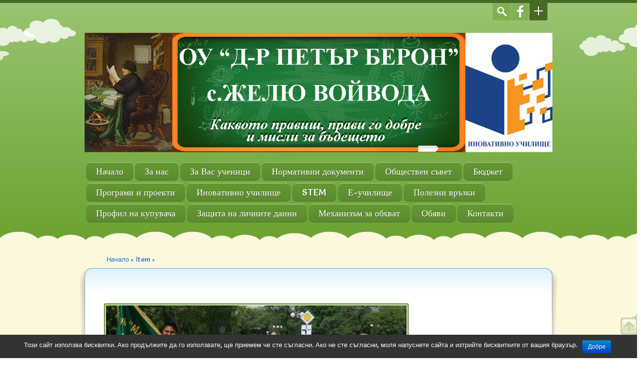

--- FILE ---
content_type: text/html; charset=UTF-8
request_url: http://www.ou-zhelyu-voyvoda.com/portfolio/3089/
body_size: 12362
content:

<!DOCTYPE html>
<!--[if lte IE 8]><html class="ie8 no-js" lang="en"><![endif]-->
<!--[if IE 9]><html class="ie9 no-js" lang="en"><![endif]-->
<html class="not-ie no-js" xmlns="http://www.w3.org/1999/xhtml" lang="bg-BG">
	<head>
		<meta http-equiv="Content-Type" content="text/html; charset=UTF-8" />
		<meta name="viewport" content="width=device-width, initial-scale=1, maximum-scale=1">

		<link rel="shortcut icon" href="http://www.daskalo.com/oupetarberonjv/wp-content/themes/happykids/core/admin/look/images/favicon.png" />		
		<title>- ИНОВАТИВНО УЧИЛИЩЕ - ОСНОВНО УЧИЛИЩЕ &quot;Д-Р ПЕТЪР БЕРОН&quot; - С. ЖЕЛЮ ВОЙВОДАИНОВАТИВНО УЧИЛИЩЕ &#8211; ОСНОВНО УЧИЛИЩЕ &quot;Д-Р ПЕТЪР БЕРОН&quot; &#8211; С. ЖЕЛЮ ВОЙВОДА</title>
	<script>
  (function(i,s,o,g,r,a,m){i['GoogleAnalyticsObject']=r;i[r]=i[r]||function(){
  (i[r].q=i[r].q||[]).push(arguments)},i[r].l=1*new Date();a=s.createElement(o),
  m=s.getElementsByTagName(o)[0];a.async=1;a.src=g;m.parentNode.insertBefore(a,m)
  })(window,document,'script','https://www.google-analytics.com/analytics.js','ga');

  ga('create', 'UA-98799547-1', 'auto');
  ga('send', 'pageview');

</script>
<!-- This site is optimized with the Yoast SEO plugin v11.5 - https://yoast.com/wordpress/plugins/seo/ -->
<link rel="canonical" href="http://www.ou-zhelyu-voyvoda.com/portfolio/3089/" />
<meta property="og:locale" content="bg_BG" />
<meta property="og:type" content="article" />
<meta property="og:title" content="- ИНОВАТИВНО УЧИЛИЩЕ - ОСНОВНО УЧИЛИЩЕ &quot;Д-Р ПЕТЪР БЕРОН&quot; - С. ЖЕЛЮ ВОЙВОДА" />
<meta property="og:description" content="Участие в Трета регионална среща на Клубове &#8222;Млади възрожденци&#8220; в Област Сливен На 27 април 2018г. в зала &#8222;Васил Левски&#8220; в гр. Сливен се проведе Третата регионална среща на клубовете „Млади възрожденци” от Област Сливен.  Официален гост на събитието беше вицепрезидентът на Република България г-жа Илияна Йотова, която е и почетен патрон на движението „Млади &hellip;" />
<meta property="og:url" content="http://www.ou-zhelyu-voyvoda.com/portfolio/3089/" />
<meta property="og:site_name" content="ИНОВАТИВНО УЧИЛИЩЕ - ОСНОВНО УЧИЛИЩЕ &quot;Д-Р ПЕТЪР БЕРОН&quot; - С. ЖЕЛЮ ВОЙВОДА" />
<meta property="article:publisher" content="https://www.facebook.com/Основно-училище-Д-р-Петър-Берон-сЖелю-войвода-104750408889235/" />
<meta property="og:image" content="http://www.ou-zhelyu-voyvoda.com/files/2018/04/IMG_20180427_101024_1-1024x1024.jpg" />
<meta property="og:image:width" content="1024" />
<meta property="og:image:height" content="1024" />
<meta name="twitter:card" content="summary_large_image" />
<meta name="twitter:description" content="Участие в Трета регионална среща на Клубове &#8222;Млади възрожденци&#8220; в Област Сливен На 27 април 2018г. в зала &#8222;Васил Левски&#8220; в гр. Сливен се проведе Третата регионална среща на клубовете „Млади възрожденци” от Област Сливен.  Официален гост на събитието беше вицепрезидентът на Република България г-жа Илияна Йотова, която е и почетен патрон на движението „Млади [&hellip;]" />
<meta name="twitter:title" content="- ИНОВАТИВНО УЧИЛИЩЕ - ОСНОВНО УЧИЛИЩЕ &quot;Д-Р ПЕТЪР БЕРОН&quot; - С. ЖЕЛЮ ВОЙВОДА" />
<meta name="twitter:image" content="http://www.ou-zhelyu-voyvoda.com/files/2018/04/IMG_20180427_101024_1.jpg" />
<script type='application/ld+json' class='yoast-schema-graph yoast-schema-graph--main'>{"@context":"https://schema.org","@graph":[{"@type":"Organization","@id":"http://www.ou-zhelyu-voyvoda.com/#organization","name":"\u041e\u0441\u043d\u043e\u0432\u043d\u043e \u0443\u0447\u0438\u043b\u0438\u0449\u0435 \"\u0414-\u0440 \u041f\u0435\u0442\u044a\u0440 \u0411\u0435\u0440\u043e\u043d\", \u0441.\u0416\u0435\u043b\u044e \u0432\u043e\u0439\u0432\u043e\u0434\u0430\"","url":"http://www.ou-zhelyu-voyvoda.com/","sameAs":["https://www.facebook.com/\u041e\u0441\u043d\u043e\u0432\u043d\u043e-\u0443\u0447\u0438\u043b\u0438\u0449\u0435-\u0414-\u0440-\u041f\u0435\u0442\u044a\u0440-\u0411\u0435\u0440\u043e\u043d-\u0441\u0416\u0435\u043b\u044e-\u0432\u043e\u0439\u0432\u043e\u0434\u0430-104750408889235/"],"logo":{"@type":"ImageObject","@id":"http://www.ou-zhelyu-voyvoda.com/#logo","url":"http://www.ou-zhelyu-voyvoda.com/files/2022/05/\u041f\u0420\u041e\u0413\u0420\u0410\u041c\u0410-\u0437\u0430-\u0434\u0435\u0439\u043d\u043e\u0441\u0442\u0438-\u0438-\u0438\u043d\u0438\u0446\u0438\u0430\u0442\u0438\u0432\u0438-\u0437\u0430-\u043e\u0442\u0431\u0435\u043b\u044f\u0437\u0432\u0430\u043d\u0435-\u043d\u0430-100-\u0433\u043e\u0434\u0438\u0448\u043d\u0438\u043d\u0430\u0442\u0430-\u043d\u0430-\u0443\u0447\u0438\u043b\u0438\u0449\u0435\u0442\u043e-20.04.21_page-0003.jpg","width":1241,"height":1755,"caption":"\u041e\u0441\u043d\u043e\u0432\u043d\u043e \u0443\u0447\u0438\u043b\u0438\u0449\u0435 \"\u0414-\u0440 \u041f\u0435\u0442\u044a\u0440 \u0411\u0435\u0440\u043e\u043d\", \u0441.\u0416\u0435\u043b\u044e \u0432\u043e\u0439\u0432\u043e\u0434\u0430\""},"image":{"@id":"http://www.ou-zhelyu-voyvoda.com/#logo"}},{"@type":"WebSite","@id":"http://www.ou-zhelyu-voyvoda.com/#website","url":"http://www.ou-zhelyu-voyvoda.com/","name":"\u0418\u041d\u041e\u0412\u0410\u0422\u0418\u0412\u041d\u041e \u0423\u0427\u0418\u041b\u0418\u0429\u0415 - \u041e\u0421\u041d\u041e\u0412\u041d\u041e \u0423\u0427\u0418\u041b\u0418\u0429\u0415 &quot;\u0414-\u0420 \u041f\u0415\u0422\u042a\u0420 \u0411\u0415\u0420\u041e\u041d&quot; - \u0421. \u0416\u0415\u041b\u042e \u0412\u041e\u0419\u0412\u041e\u0414\u0410","publisher":{"@id":"http://www.ou-zhelyu-voyvoda.com/#organization"},"potentialAction":{"@type":"SearchAction","target":"http://www.ou-zhelyu-voyvoda.com/?s={search_term_string}","query-input":"required name=search_term_string"}},{"@type":"ImageObject","@id":"http://www.ou-zhelyu-voyvoda.com/portfolio/3089/#primaryimage","url":"http://www.ou-zhelyu-voyvoda.com/files/2018/04/IMG_20180427_101024_1.jpg","width":4160,"height":3120},{"@type":"WebPage","@id":"http://www.ou-zhelyu-voyvoda.com/portfolio/3089/#webpage","url":"http://www.ou-zhelyu-voyvoda.com/portfolio/3089/","inLanguage":"bg-BG","name":"- \u0418\u041d\u041e\u0412\u0410\u0422\u0418\u0412\u041d\u041e \u0423\u0427\u0418\u041b\u0418\u0429\u0415 - \u041e\u0421\u041d\u041e\u0412\u041d\u041e \u0423\u0427\u0418\u041b\u0418\u0429\u0415 &quot;\u0414-\u0420 \u041f\u0415\u0422\u042a\u0420 \u0411\u0415\u0420\u041e\u041d&quot; - \u0421. \u0416\u0415\u041b\u042e \u0412\u041e\u0419\u0412\u041e\u0414\u0410","isPartOf":{"@id":"http://www.ou-zhelyu-voyvoda.com/#website"},"primaryImageOfPage":{"@id":"http://www.ou-zhelyu-voyvoda.com/portfolio/3089/#primaryimage"},"datePublished":"2018-04-30T12:27:34+00:00","dateModified":"2018-05-02T05:16:45+00:00"}]}</script>
<!-- / Yoast SEO plugin. -->

<link rel='dns-prefetch' href='//s.w.org' />
<link rel="alternate" type="application/rss+xml" title="ИНОВАТИВНО УЧИЛИЩЕ - ОСНОВНО УЧИЛИЩЕ &quot;Д-Р ПЕТЪР БЕРОН&quot; - С. ЖЕЛЮ ВОЙВОДА &raquo; Хранилка" href="http://www.ou-zhelyu-voyvoda.com/feed/" />
<link rel="alternate" type="application/rss+xml" title="ИНОВАТИВНО УЧИЛИЩЕ - ОСНОВНО УЧИЛИЩЕ &quot;Д-Р ПЕТЪР БЕРОН&quot; - С. ЖЕЛЮ ВОЙВОДА &raquo; Хранилка за коментари" href="http://www.ou-zhelyu-voyvoda.com/comments/feed/" />
		<script type="text/javascript">
			window._wpemojiSettings = {"baseUrl":"https:\/\/s.w.org\/images\/core\/emoji\/12.0.0-1\/72x72\/","ext":".png","svgUrl":"https:\/\/s.w.org\/images\/core\/emoji\/12.0.0-1\/svg\/","svgExt":".svg","source":{"concatemoji":"http:\/\/www.ou-zhelyu-voyvoda.com\/wp-includes\/js\/wp-emoji-release.min.js?ver=5.2.15"}};
			!function(e,a,t){var n,r,o,i=a.createElement("canvas"),p=i.getContext&&i.getContext("2d");function s(e,t){var a=String.fromCharCode;p.clearRect(0,0,i.width,i.height),p.fillText(a.apply(this,e),0,0);e=i.toDataURL();return p.clearRect(0,0,i.width,i.height),p.fillText(a.apply(this,t),0,0),e===i.toDataURL()}function c(e){var t=a.createElement("script");t.src=e,t.defer=t.type="text/javascript",a.getElementsByTagName("head")[0].appendChild(t)}for(o=Array("flag","emoji"),t.supports={everything:!0,everythingExceptFlag:!0},r=0;r<o.length;r++)t.supports[o[r]]=function(e){if(!p||!p.fillText)return!1;switch(p.textBaseline="top",p.font="600 32px Arial",e){case"flag":return s([55356,56826,55356,56819],[55356,56826,8203,55356,56819])?!1:!s([55356,57332,56128,56423,56128,56418,56128,56421,56128,56430,56128,56423,56128,56447],[55356,57332,8203,56128,56423,8203,56128,56418,8203,56128,56421,8203,56128,56430,8203,56128,56423,8203,56128,56447]);case"emoji":return!s([55357,56424,55356,57342,8205,55358,56605,8205,55357,56424,55356,57340],[55357,56424,55356,57342,8203,55358,56605,8203,55357,56424,55356,57340])}return!1}(o[r]),t.supports.everything=t.supports.everything&&t.supports[o[r]],"flag"!==o[r]&&(t.supports.everythingExceptFlag=t.supports.everythingExceptFlag&&t.supports[o[r]]);t.supports.everythingExceptFlag=t.supports.everythingExceptFlag&&!t.supports.flag,t.DOMReady=!1,t.readyCallback=function(){t.DOMReady=!0},t.supports.everything||(n=function(){t.readyCallback()},a.addEventListener?(a.addEventListener("DOMContentLoaded",n,!1),e.addEventListener("load",n,!1)):(e.attachEvent("onload",n),a.attachEvent("onreadystatechange",function(){"complete"===a.readyState&&t.readyCallback()})),(n=t.source||{}).concatemoji?c(n.concatemoji):n.wpemoji&&n.twemoji&&(c(n.twemoji),c(n.wpemoji)))}(window,document,window._wpemojiSettings);
		</script>
		<style type="text/css">
img.wp-smiley,
img.emoji {
	display: inline !important;
	border: none !important;
	box-shadow: none !important;
	height: 1em !important;
	width: 1em !important;
	margin: 0 .07em !important;
	vertical-align: -0.1em !important;
	background: none !important;
	padding: 0 !important;
}
</style>
	<link rel='stylesheet' id='wp-block-library-css'  href='http://www.ou-zhelyu-voyvoda.com/wp-includes/css/dist/block-library/style.min.css?ver=5.2.15' type='text/css' media='all' />
<link rel='stylesheet' id='cookie-notice-front-css'  href='http://www.ou-zhelyu-voyvoda.com/wp-content/plugins/cookie-notice/css/front.min.css?ver=5.2.15' type='text/css' media='all' />
<link rel='stylesheet' id='styles-css'  href='http://www.ou-zhelyu-voyvoda.com/wp-content/themes/happykids/style.css?ver=5.2.15' type='text/css' media='all' />
<link rel='stylesheet' id='flexslider-css'  href='http://www.ou-zhelyu-voyvoda.com/wp-content/plugins/js_composer/assets/lib/bower/flexslider/flexslider.min.css?ver=5.5.5' type='text/css' media='all' />
<link rel='stylesheet' id='font-awesome-css'  href='http://www.ou-zhelyu-voyvoda.com/wp-content/plugins/js_composer/assets/lib/bower/font-awesome/css/font-awesome.min.css?ver=5.5.5' type='text/css' media='all' />
<link rel='stylesheet' id='video-js-css'  href='http://www.ou-zhelyu-voyvoda.com/wp-content/themes/happykids/front/css/video-js.css?ver=5.2.15' type='text/css' media='all' />
<link rel='stylesheet' id='prettyPhoto-css'  href='http://www.ou-zhelyu-voyvoda.com/wp-content/themes/happykids/front/css/prettyPhoto.css?ver=5.2.15' type='text/css' media='all' />
<link rel='stylesheet' id='camera-css'  href='http://www.ou-zhelyu-voyvoda.com/wp-content/themes/happykids/front/css/camera.css?ver=5.2.15' type='text/css' media='all' />
<link rel='stylesheet' id='flexnav-css'  href='http://www.ou-zhelyu-voyvoda.com/wp-content/themes/happykids/front/css/flexnav.css?ver=5.2.15' type='text/css' media='all' />
<link rel='stylesheet' id='theme-skin-php-css'  href='http://www.ou-zhelyu-voyvoda.com/wp-content/themes/happykids/front/css/skin.php?ver=5.2.15' type='text/css' media='all' />
<script type='text/javascript' src='http://www.ou-zhelyu-voyvoda.com/wp-includes/js/jquery/jquery.js?ver=1.12.4-wp'></script>
<script type='text/javascript' src='http://www.ou-zhelyu-voyvoda.com/wp-includes/js/jquery/jquery-migrate.min.js?ver=1.4.1'></script>
<script type='text/javascript'>
/* <![CDATA[ */
var cnArgs = {"ajaxurl":"http:\/\/www.ou-zhelyu-voyvoda.com\/wp-admin\/admin-ajax.php","hideEffect":"fade","onScroll":"","onScrollOffset":"100","cookieName":"cookie_notice_accepted","cookieValue":"true","cookieTime":"2592000","cookiePath":"\/","cookieDomain":"www.ou-zhelyu-voyvoda.com","redirection":"","cache":"","refuse":"no","revoke_cookies":"0","revoke_cookies_opt":"automatic","secure":"0"};
/* ]]> */
</script>
<script type='text/javascript' src='http://www.ou-zhelyu-voyvoda.com/wp-content/plugins/cookie-notice/js/front.min.js?ver=1.2.46'></script>
<script type='text/javascript' src='http://www.ou-zhelyu-voyvoda.com/wp-content/themes/happykids/front/js/modernizr.custom.js?ver=1.0'></script>
<script type='text/javascript' src='http://www.ou-zhelyu-voyvoda.com/wp-content/themes/happykids/front/js/flickr.js?ver=1.0'></script>
<link rel='https://api.w.org/' href='http://www.ou-zhelyu-voyvoda.com/wp-json/' />
<link rel="EditURI" type="application/rsd+xml" title="RSD" href="http://www.ou-zhelyu-voyvoda.com/xmlrpc.php?rsd" />
<link rel="wlwmanifest" type="application/wlwmanifest+xml" href="http://www.ou-zhelyu-voyvoda.com/wp-includes/wlwmanifest.xml" /> 
<meta name="generator" content="WordPress 5.2.15" />
<link rel='shortlink' href='http://www.ou-zhelyu-voyvoda.com/?p=3089' />
<link rel="alternate" type="application/json+oembed" href="http://www.ou-zhelyu-voyvoda.com/wp-json/oembed/1.0/embed?url=http%3A%2F%2Fwww.ou-zhelyu-voyvoda.com%2Fportfolio%2F3089%2F" />
<link rel="alternate" type="text/xml+oembed" href="http://www.ou-zhelyu-voyvoda.com/wp-json/oembed/1.0/embed?url=http%3A%2F%2Fwww.ou-zhelyu-voyvoda.com%2Fportfolio%2F3089%2F&#038;format=xml" />
    <style>
    body #wrapper #footer #site-generator
    {
        width:100%;
    }
    body #wrapper #footer #site-generator a
    {
        width:200px;
        float:right;
    }
    body #wrapper #footer #site-generator .daskalo_footer_link
    {
        float:none;
        width:inherit;
        background:none;
        padding:0px;
        text-decoration:underline;
    }
    </style><meta name="generator" content="Powered by WPBakery Page Builder - drag and drop page builder for WordPress."/>
<!--[if lte IE 9]><link rel="stylesheet" type="text/css" href="http://www.ou-zhelyu-voyvoda.com/wp-content/plugins/js_composer/assets/css/vc_lte_ie9.min.css" media="screen"><![endif]--><link rel="icon" href="http://www.ou-zhelyu-voyvoda.com/files/2022/05/cropped-ПРОГРАМА-за-дейности-и-инициативи-за-отбелязване-на-100-годишнината-на-училището-20.04.21_page-0003-32x32.jpg" sizes="32x32" />
<link rel="icon" href="http://www.ou-zhelyu-voyvoda.com/files/2022/05/cropped-ПРОГРАМА-за-дейности-и-инициативи-за-отбелязване-на-100-годишнината-на-училището-20.04.21_page-0003-192x192.jpg" sizes="192x192" />
<link rel="apple-touch-icon-precomposed" href="http://www.ou-zhelyu-voyvoda.com/files/2022/05/cropped-ПРОГРАМА-за-дейности-и-инициативи-за-отбелязване-на-100-годишнината-на-училището-20.04.21_page-0003-180x180.jpg" />
<meta name="msapplication-TileImage" content="http://www.ou-zhelyu-voyvoda.com/files/2022/05/cropped-ПРОГРАМА-за-дейности-и-инициативи-за-отбелязване-на-100-годишнината-на-училището-20.04.21_page-0003-270x270.jpg" />
<noscript><style type="text/css"> .wpb_animate_when_almost_visible { opacity: 1; }</style></noscript>	</head>
					<body class="portfolio-template-default single single-portfolio postid-3089 secondary-page t-green t-pattern-6 cookies-not-set wpb-js-composer js-comp-ver-5.5.5 vc_responsive" style="color:#0036a3;">
		
			<!-- HEADER BEGIN -->
			<div class="top-panel">
				<div class="l-page-width clearfix">
					<div class="tweets">
						<li id="archives-2" class="widget widget_archive"><h3 class="widget-title">Архив</h3>		<label class="screen-reader-text" for="archives-dropdown-2">Архив</label>
		<select id="archives-dropdown-2" name="archive-dropdown">
			
			<option value="">- Избор на месец -</option>
				<option value='http://www.ou-zhelyu-voyvoda.com/2019/06/'> юни 2019 &nbsp;(2)</option>
	<option value='http://www.ou-zhelyu-voyvoda.com/2019/05/'> май 2019 &nbsp;(4)</option>
	<option value='http://www.ou-zhelyu-voyvoda.com/2019/04/'> април 2019 &nbsp;(1)</option>
	<option value='http://www.ou-zhelyu-voyvoda.com/2019/03/'> март 2019 &nbsp;(5)</option>
	<option value='http://www.ou-zhelyu-voyvoda.com/2019/02/'> февруари 2019 &nbsp;(4)</option>
	<option value='http://www.ou-zhelyu-voyvoda.com/2019/01/'> януари 2019 &nbsp;(2)</option>
	<option value='http://www.ou-zhelyu-voyvoda.com/2018/12/'> декември 2018 &nbsp;(2)</option>
	<option value='http://www.ou-zhelyu-voyvoda.com/2018/11/'> ноември 2018 &nbsp;(5)</option>
	<option value='http://www.ou-zhelyu-voyvoda.com/2018/10/'> октомври 2018 &nbsp;(2)</option>
	<option value='http://www.ou-zhelyu-voyvoda.com/2018/09/'> септември 2018 &nbsp;(2)</option>
	<option value='http://www.ou-zhelyu-voyvoda.com/2018/06/'> юни 2018 &nbsp;(3)</option>
	<option value='http://www.ou-zhelyu-voyvoda.com/2018/04/'> април 2018 &nbsp;(1)</option>
	<option value='http://www.ou-zhelyu-voyvoda.com/2018/03/'> март 2018 &nbsp;(5)</option>
	<option value='http://www.ou-zhelyu-voyvoda.com/2018/02/'> февруари 2018 &nbsp;(2)</option>
	<option value='http://www.ou-zhelyu-voyvoda.com/2017/12/'> декември 2017 &nbsp;(1)</option>
	<option value='http://www.ou-zhelyu-voyvoda.com/2017/11/'> ноември 2017 &nbsp;(3)</option>
	<option value='http://www.ou-zhelyu-voyvoda.com/2017/09/'> септември 2017 &nbsp;(2)</option>
	<option value='http://www.ou-zhelyu-voyvoda.com/2017/06/'> юни 2017 &nbsp;(1)</option>
	<option value='http://www.ou-zhelyu-voyvoda.com/2017/05/'> май 2017 &nbsp;(4)</option>
	<option value='http://www.ou-zhelyu-voyvoda.com/2017/04/'> април 2017 &nbsp;(1)</option>
	<option value='http://www.ou-zhelyu-voyvoda.com/2017/03/'> март 2017 &nbsp;(8)</option>
	<option value='http://www.ou-zhelyu-voyvoda.com/2017/02/'> февруари 2017 &nbsp;(2)</option>

		</select>

<script type='text/javascript'>
/* <![CDATA[ */
(function() {
	var dropdown = document.getElementById( "archives-dropdown-2" );
	function onSelectChange() {
		if ( dropdown.options[ dropdown.selectedIndex ].value !== '' ) {
			document.location.href = this.options[ this.selectedIndex ].value;
		}
	}
	dropdown.onchange = onSelectChange;
})();
/* ]]> */
</script>

		</li>
					</div>
				</div>
			</div><!--/ .top-panel-->
			
		<div class="kids-bg-level-1">
			
			<header id="kids_header">

				<div class="l-page-width clearfix">

					<div class="bg-level-1-left" id="bg-level-1-left"></div>
					<div class="bg-level-1-right" id="bg-level-1-right"></div>

					<ul class="kids_social">
						<li class="openbtn"><a href="#"></a></li>						<li class="facebook"><a href="https://www.facebook.com/104750408889235/posts/" title="Фейсбук" target="_blank"><i class="fa fa-facebook fa-2x"></i></a><span style="background-color: #006ed1;"></span></li>						<li class="search"><a href="#" title="Търсене"></a><span></span></li><li><form role="search" id="search-form" method="get" action="http://www.ou-zhelyu-voyvoda.com/" >
					<input type="text" value="" name="s" id="s" />
					<input class="button medium button-style1" type="submit" id="search-submit" value="Search" />
				</form></li>						</ul><!-- .kids_social -->

					<div class="kids_clear"></div>

					<div id="kids_logo_block" style="text-align:center; " ><a id="kids_logo_text" href="http://www.ou-zhelyu-voyvoda.com"><img src="http://www.daskalo.com/oupetarberonjv/files/2018/10/8951477.jpg" alt="ИНОВАТИВНО УЧИЛИЩЕ - ОСНОВНО УЧИЛИЩЕ &quot;Д-Р ПЕТЪР БЕРОН&quot; - С. ЖЕЛЮ ВОЙВОДА" title="ИНОВАТИВНО УЧИЛИЩЕ - ОСНОВНО УЧИЛИЩЕ &quot;Д-Р ПЕТЪР БЕРОН&quot; - С. ЖЕЛЮ ВОЙВОДА" style="max-width:100%;" /></a></div>
					<nav id="kids_main_nav" style="text-align:center" >
						<div class="menu-button">
							<span class="menu-button-line"></span>
							<span class="menu-button-line"></span>
							<span class="menu-button-line"></span>
						</div>
<ul id="menu-main" class="clearfix flexnav " data-breakpoint="800"style="display:inline-block"><li id="menu-item-328" class="menu-item menu-item-type-custom menu-item-object-custom menu-item-home menu-item-328"><a href="http://www.ou-zhelyu-voyvoda.com">Начало</a></li>
<li id="menu-item-316" class="menu-item menu-item-type-post_type menu-item-object-page menu-item-has-children menu-item-316"><a href="http://www.ou-zhelyu-voyvoda.com/%d0%b7%d0%b0-%d0%bd%d0%b0%d1%81/">За нас</a>
<ul class="sub-menu">
	<li id="menu-item-341" class="menu-item menu-item-type-post_type menu-item-object-page menu-item-341"><a href="http://www.ou-zhelyu-voyvoda.com/%d0%b8%d1%81%d1%82%d0%be%d1%80%d0%b8%d1%8f/">История</a></li>
	<li id="menu-item-318" class="menu-item menu-item-type-post_type menu-item-object-page menu-item-318"><a href="http://www.ou-zhelyu-voyvoda.com/%d1%80%d1%8a%d0%ba%d0%be%d0%b2%d0%be%d0%b4%d1%81%d1%82%d0%b2%d0%be/">Ръководство</a></li>
	<li id="menu-item-340" class="menu-item menu-item-type-post_type menu-item-object-page menu-item-340"><a href="http://www.ou-zhelyu-voyvoda.com/%d1%83%d1%87%d0%b8%d1%82%d0%b5%d0%bb%d0%b8/">Учители</a></li>
	<li id="menu-item-320" class="menu-item menu-item-type-post_type menu-item-object-page menu-item-320"><a href="http://www.ou-zhelyu-voyvoda.com/%d0%b0%d0%b4%d0%bc%d0%b8%d0%bd%d0%b8%d1%81%d1%82%d1%80%d0%b0%d1%86%d0%b8%d1%8f/">Администрация</a></li>
</ul>
</li>
<li id="menu-item-324" class="menu-item menu-item-type-post_type menu-item-object-page menu-item-has-children menu-item-324"><a href="http://www.ou-zhelyu-voyvoda.com/%d0%b7%d0%b0-%d0%b2%d0%b0%d1%81-%d1%83%d1%87%d0%b5%d0%bd%d0%b8%d1%86%d0%b8/">За Вас ученици</a>
<ul class="sub-menu">
	<li id="menu-item-4428" class="menu-item menu-item-type-post_type menu-item-object-page menu-item-4428"><a href="http://www.ou-zhelyu-voyvoda.com/%d0%b3%d1%80%d0%b0%d1%84%d0%b8%d1%86%d0%b8/">Графици</a></li>
	<li id="menu-item-359" class="menu-item menu-item-type-post_type menu-item-object-page menu-item-359"><a href="http://www.ou-zhelyu-voyvoda.com/%d1%81%d0%b5%d0%b4%d0%bc%d0%b8%d1%87%d0%bd%d0%be-%d1%80%d0%b0%d0%b7%d0%bf%d0%b8%d1%81%d0%b0%d0%bd%d0%b8%d0%b5/">Седмично разписание</a></li>
	<li id="menu-item-975" class="menu-item menu-item-type-post_type menu-item-object-page menu-item-975"><a href="http://www.ou-zhelyu-voyvoda.com/%d0%b2%d0%b0%d0%ba%d0%b0%d0%bd%d1%86%d0%b8%d0%b8/">Ваканции</a></li>
	<li id="menu-item-4917" class="menu-item menu-item-type-post_type menu-item-object-page menu-item-4917"><a href="http://www.ou-zhelyu-voyvoda.com/%d1%81%d0%b0%d0%bc%d0%be%d1%81%d1%82%d0%be%d1%8f%d1%82%d0%b5%d0%bb%d0%bd%d0%b0-%d1%84%d0%be%d1%80%d0%bc%d0%b0-%d0%bd%d0%b0-%d0%be%d0%b1%d1%83%d1%87%d0%b5%d0%bd%d0%b8%d0%b5/">Самостоятелна форма на обучение</a></li>
	<li id="menu-item-3711" class="menu-item menu-item-type-post_type menu-item-object-page menu-item-3711"><a href="http://www.ou-zhelyu-voyvoda.com/%d0%bf%d0%be%d0%bf%d1%80%d0%b0%d0%b2%d0%b8%d1%82%d0%b5%d0%bb%d0%bd%d0%b8-%d0%b8%d0%b7%d0%bf%d0%b8%d1%82%d0%b8/">Поправителни изпити</a></li>
	<li id="menu-item-360" class="menu-item menu-item-type-post_type menu-item-object-page menu-item-360"><a href="http://www.ou-zhelyu-voyvoda.com/%d0%bf%d1%80%d0%b8%d0%b5%d0%bc/">Прием</a></li>
	<li id="menu-item-4406" class="menu-item menu-item-type-post_type menu-item-object-page menu-item-4406"><a href="http://www.ou-zhelyu-voyvoda.com/%d1%81%d0%b2%d0%be%d0%b1%d0%be%d0%b4%d0%bd%d0%b8-%d0%bc%d0%b5%d1%81%d1%82%d0%b0/">Свободни места</a></li>
	<li id="menu-item-4242" class="menu-item menu-item-type-post_type menu-item-object-page menu-item-4242"><a href="http://www.ou-zhelyu-voyvoda.com/%d0%b7%d0%b0-%d0%b2%d0%b0%d1%81-%d1%81%d0%b5%d0%b4%d0%bc%d0%be%d0%ba%d0%bb%d0%b0%d1%81%d0%bd%d0%b8%d1%86%d0%b8/">За вас, седмокласници</a></li>
	<li id="menu-item-2937" class="menu-item menu-item-type-post_type menu-item-object-page menu-item-2937"><a href="http://www.ou-zhelyu-voyvoda.com/%d0%b1%d0%bb%d0%b0%d0%bd%d0%ba%d0%b8/">Бланки</a></li>
	<li id="menu-item-4170" class="menu-item menu-item-type-post_type menu-item-object-page menu-item-4170"><a href="http://www.ou-zhelyu-voyvoda.com/%d1%83%d1%81%d0%bb%d1%83%d0%b3%d0%b8/">Административни Услуги</a></li>
	<li id="menu-item-2655" class="menu-item menu-item-type-post_type menu-item-object-page menu-item-2655"><a href="http://www.ou-zhelyu-voyvoda.com/%d0%ba%d0%b0%d0%b1%d0%b8%d0%bd%d0%b5%d1%82-%d0%bf%d0%be-%d1%83%d1%87%d0%b8%d0%bb%d0%b8%d1%89%d0%bd%d0%b0-%d0%bc%d0%b5%d0%b4%d0%b8%d0%b0%d1%86%d0%b8%d1%8f/">Кабинет по училищна медиация</a></li>
</ul>
</li>
<li id="menu-item-322" class="menu-item menu-item-type-post_type menu-item-object-page menu-item-322"><a href="http://www.ou-zhelyu-voyvoda.com/%d0%bd%d0%be%d1%80%d0%bc%d0%b0%d1%82%d0%b8%d0%b2%d0%bd%d0%b8-%d0%b4%d0%be%d0%ba%d1%83%d0%bc%d0%b5%d0%bd%d1%82%d0%b8/">Нормативни документи</a></li>
<li id="menu-item-326" class="menu-item menu-item-type-post_type menu-item-object-page menu-item-has-children menu-item-326"><a href="http://www.ou-zhelyu-voyvoda.com/%d0%be%d0%b1%d1%89%d0%b5%d1%81%d1%82%d0%b2%d0%b5%d0%bd-%d1%81%d1%8a%d0%b2%d0%b5%d1%82-2/">Обществен съвет</a>
<ul class="sub-menu">
	<li id="menu-item-1448" class="menu-item menu-item-type-post_type menu-item-object-page menu-item-1448"><a href="http://www.ou-zhelyu-voyvoda.com/%d1%81%d1%8a%d1%81%d1%82%d0%b0%d0%b2/">Състав</a></li>
	<li id="menu-item-1451" class="menu-item menu-item-type-post_type menu-item-object-page menu-item-1451"><a href="http://www.ou-zhelyu-voyvoda.com/%d0%b7%d0%b0%d1%81%d0%b5%d0%b4%d0%b0%d0%bd%d0%b8%d1%8f/">Заседания</a></li>
	<li id="menu-item-1445" class="menu-item menu-item-type-post_type menu-item-object-page menu-item-1445"><a href="http://www.ou-zhelyu-voyvoda.com/%d1%80%d0%b5%d1%88%d0%b5%d0%bd%d0%b8%d1%8f/">Решения</a></li>
</ul>
</li>
<li id="menu-item-363" class="menu-item menu-item-type-post_type menu-item-object-page menu-item-363"><a href="http://www.ou-zhelyu-voyvoda.com/%d0%b1%d1%8e%d0%b4%d0%b6%d0%b5%d1%82/">Бюджет</a></li>
<li id="menu-item-2338" class="menu-item menu-item-type-post_type menu-item-object-page menu-item-has-children menu-item-2338"><a href="http://www.ou-zhelyu-voyvoda.com/%d0%bf%d1%80%d0%be%d0%b5%d0%ba%d1%82%d0%b8-%d0%b8-%d0%bf%d1%80%d0%be%d0%b3%d1%80%d0%b0%d0%bc%d0%b8/">Програми и проекти</a>
<ul class="sub-menu">
	<li id="menu-item-4814" class="menu-item menu-item-type-post_type menu-item-object-page menu-item-4814"><a href="http://www.ou-zhelyu-voyvoda.com/%d1%82%d0%b5%d0%ba%d1%83%d1%89%d0%b8-%d0%bf%d1%80%d0%be%d0%b5%d0%ba%d1%82%d0%b8/">текущи проекти</a></li>
	<li id="menu-item-4817" class="menu-item menu-item-type-post_type menu-item-object-page menu-item-has-children menu-item-4817"><a href="http://www.ou-zhelyu-voyvoda.com/%d1%80%d0%b5%d0%b0%d0%bb%d0%b8%d0%b7%d0%b8%d1%80%d0%b0%d0%bd%d0%b8-%d0%bf%d1%80%d0%be%d0%b5%d0%ba%d1%82%d0%b8/">реализирани проекти</a>
	<ul class="sub-menu">
		<li id="menu-item-5428" class="menu-item menu-item-type-post_type menu-item-object-page menu-item-5428"><a href="http://www.ou-zhelyu-voyvoda.com/5427-2/">Занимания по интереси – 2022/2023</a></li>
		<li id="menu-item-5425" class="menu-item menu-item-type-post_type menu-item-object-page menu-item-5425"><a href="http://www.ou-zhelyu-voyvoda.com/%d0%bf%d1%80%d0%be%d0%b5%d0%ba%d1%82-%d1%80%d0%b0%d0%b2%d0%b5%d0%bd-%d0%b4%d0%be%d1%81%d1%82%d1%8a%d0%bf-%d0%b4%d0%be-%d1%83%d1%87%d0%b8%d0%bb%d0%b8%d1%89%d0%bd%d0%be-%d0%be%d0%b1%d1%80%d0%b0%d0%b7/">Проект „Равен достъп до училищно образование в условията на криза“-2022/2023</a></li>
		<li id="menu-item-5433" class="menu-item menu-item-type-post_type menu-item-object-page menu-item-5433"><a href="http://www.ou-zhelyu-voyvoda.com/%d0%bd%d0%bf-%d0%b8%d0%bd%d0%be%d0%b2%d0%b0%d1%86%d0%b8%d0%b8-%d0%b2-%d0%b4%d0%b5%d0%b9%d1%81%d1%82%d0%b2%d0%b8%d0%b5-2022-2023/">НП „Иновации в действие“ – 2022/2023</a></li>
		<li id="menu-item-5438" class="menu-item menu-item-type-post_type menu-item-object-page menu-item-5438"><a href="http://www.ou-zhelyu-voyvoda.com/%d0%bd%d0%bf%d0%b7%d0%b0%d0%b5%d0%b4%d0%bd%d0%be-%d0%b2-%d0%b8%d0%b7%d0%ba%d1%83%d1%81%d1%82%d0%b2%d0%b0%d1%82%d0%b0-%d0%b8-%d0%b2-%d1%81%d0%bf%d0%be%d1%80%d1%82%d0%b0-%d0%bc%d0%be/">НП„Заедно в изкуствата и в спорта“, Модул 2. Спорт</a></li>
		<li id="menu-item-4820" class="menu-item menu-item-type-post_type menu-item-object-page menu-item-4820"><a href="http://www.ou-zhelyu-voyvoda.com/%d0%bf%d1%80%d0%be%d0%b5%d0%ba%d1%82%d0%bf%d0%be%d0%b4%d0%ba%d1%80%d0%b5%d0%bf%d0%b0-%d0%b7%d0%b0-%d1%83%d1%81%d0%bf%d0%b5%d1%85-2021-2022/">Проект“Подкрепа за успех“ – 2021/2022</a></li>
		<li id="menu-item-4679" class="menu-item menu-item-type-post_type menu-item-object-page menu-item-4679"><a href="http://www.ou-zhelyu-voyvoda.com/4678-2/">Проект „Равен достъп до училищно образование в условията на криза“ &#8211; 2021/2022</a></li>
		<li id="menu-item-4909" class="menu-item menu-item-type-post_type menu-item-object-page menu-item-4909"><a href="http://www.ou-zhelyu-voyvoda.com/%d0%bd%d0%bf-%d1%83%d1%87%d0%b0%d1%81%d1%82%d0%b2%d0%b0%d0%b9-%d0%b8-%d0%bf%d1%80%d0%be%d0%bc%d0%b5%d0%bd%d1%8f%d0%b9-%d1%80%d0%be%d0%b4%d0%b8%d1%82%d0%b5%d0%bb%d1%8f%d1%82-%d0%b0%d0%ba/">НП „Участвай и променяй-родителят, активен партньор в училищния живот“ – 2021/2022</a></li>
		<li id="menu-item-4912" class="menu-item menu-item-type-post_type menu-item-object-page menu-item-4912"><a href="http://www.ou-zhelyu-voyvoda.com/%d0%bd%d0%bf%d0%b7%d0%b0%d0%b5%d0%b4%d0%bd%d0%be-%d0%b2-%d0%b3%d1%80%d0%b8%d0%b6%d0%b0%d1%82%d0%b0-%d0%b7%d0%b0-%d0%b2%d1%81%d0%b5%d0%ba%d0%b8-%d1%83%d1%87%d0%b5%d0%bd%d0%b8%d0%ba/">НП„Заедно в грижата за всеки ученик“ – 2021/2022</a></li>
		<li id="menu-item-4827" class="menu-item menu-item-type-post_type menu-item-object-page menu-item-4827"><a href="http://www.ou-zhelyu-voyvoda.com/%d0%bd%d0%bf%d0%b8%d0%bd%d0%be%d0%b2%d0%b0%d1%86%d0%b8%d0%b8-%d0%b2-%d0%b4%d0%b5%d0%b9%d1%81%d1%82%d0%b2%d0%b8%d0%b5-2021-2022/">НП“Иновации в действие“ – 2021/2022</a></li>
		<li id="menu-item-4505" class="menu-item menu-item-type-post_type menu-item-object-page menu-item-4505"><a href="http://www.ou-zhelyu-voyvoda.com/%d0%bd%d0%bf%d0%b8%d0%bd%d0%be%d0%b2%d0%b0%d1%86%d0%b8%d0%b8-%d0%b2-%d0%b4%d0%b5%d0%b9%d1%81%d1%82%d0%b2%d0%b8%d0%b5/">НП“Иновации в действие“</a></li>
		<li id="menu-item-4823" class="menu-item menu-item-type-post_type menu-item-object-page menu-item-4823"><a href="http://www.ou-zhelyu-voyvoda.com/%d0%bd%d0%bf-%d0%b7%d0%b0%d0%bd%d0%b8%d0%bc%d0%b0%d0%bd%d0%b8%d1%8f-%d0%bf%d0%be-%d0%b8%d0%bd%d1%82%d0%b5%d1%80%d0%b5%d1%81%d0%b8-2021-2022/">„Занимания по интереси“ – 2021/2022</a></li>
		<li id="menu-item-3912" class="menu-item menu-item-type-post_type menu-item-object-page menu-item-has-children menu-item-3912"><a href="http://www.ou-zhelyu-voyvoda.com/%d0%b7%d0%b0%d0%bd%d0%b8%d0%bc%d0%b0%d0%bd%d0%b8%d1%8f-%d0%bf%d0%be-%d0%b8%d0%bd%d1%82%d0%b5%d1%80%d0%b5%d1%81%d0%b8/">Занимания по интереси</a>
		<ul class="sub-menu">
			<li id="menu-item-4420" class="menu-item menu-item-type-post_type menu-item-object-page menu-item-4420"><a href="http://www.ou-zhelyu-voyvoda.com/%d0%bf%d1%83%d0%b1%d0%bb%d0%b8%d1%87%d0%bd%d0%b8-%d0%b8%d0%b7%d1%8f%d0%b2%d0%b8-2020-2021/">Публични изяви 2020/2021</a></li>
			<li id="menu-item-3918" class="menu-item menu-item-type-post_type menu-item-object-page menu-item-3918"><a href="http://www.ou-zhelyu-voyvoda.com/2019-2020/">Публични изяви – 2019/2020</a></li>
			<li id="menu-item-3915" class="menu-item menu-item-type-post_type menu-item-object-page menu-item-3915"><a href="http://www.ou-zhelyu-voyvoda.com/2018-2019/">Публични изяви – 2018/2019</a></li>
		</ul>
</li>
		<li id="menu-item-4210" class="menu-item menu-item-type-post_type menu-item-object-page menu-item-has-children menu-item-4210"><a href="http://www.ou-zhelyu-voyvoda.com/%d0%be%d0%b1%d1%80%d0%b0%d0%b7%d0%be%d0%b2%d0%b0%d0%bd%d0%b8%d0%b5-%d0%b7%d0%b0-%d1%83%d1%82%d1%80%d0%b5%d1%88%d0%bd%d0%b8%d1%8f-%d0%b4%d0%b5%d0%bd/">Проект „Образование за утрешния ден“</a>
		<ul class="sub-menu">
			<li id="menu-item-4315" class="menu-item menu-item-type-post_type menu-item-object-page menu-item-4315"><a href="http://www.ou-zhelyu-voyvoda.com/%d0%bf%d1%80%d0%be%d0%b5%d0%ba%d1%82-%d0%be%d0%b1%d1%80%d0%b0%d0%b7%d0%be%d0%b2%d0%b0%d0%bd%d0%b8%d0%b5-%d0%b7%d0%b0-%d1%83%d1%82%d1%80%d0%b5%d1%88%d0%bd%d0%b8%d1%8f-%d0%b4%d0%b5%d0%bd-2020-2021/">Проект „Образование за утрешния ден“ – 2020/2021</a></li>
		</ul>
</li>
		<li id="menu-item-3246" class="menu-item menu-item-type-post_type menu-item-object-page menu-item-3246"><a href="http://www.ou-zhelyu-voyvoda.com/%d0%bf%d1%80%d0%be%d0%b5%d0%ba%d1%82-%d0%b5%d1%80%d0%b0%d0%b7%d1%8a%d0%bc/">Проект „Еразъм +“ &#8211; 2018/2020</a></li>
		<li id="menu-item-4096" class="menu-item menu-item-type-post_type menu-item-object-page menu-item-has-children menu-item-4096"><a href="http://www.ou-zhelyu-voyvoda.com/%d0%bf%d1%80%d0%be%d0%b5%d0%ba%d1%82-%d0%bf%d0%be%d0%b4%d0%ba%d1%80%d0%b5%d0%bf%d0%b0-%d0%b7%d0%b0-%d1%83%d1%81%d0%bf%d0%b5%d1%85/">Проект „Подкрепа за успех“</a>
		<ul class="sub-menu">
			<li id="menu-item-4308" class="menu-item menu-item-type-post_type menu-item-object-page menu-item-4308"><a href="http://www.ou-zhelyu-voyvoda.com/%d0%bf%d1%80%d0%be%d0%b5%d0%ba%d1%82-%d0%bf%d0%be%d0%b4%d0%ba%d1%80%d0%b5%d0%bf%d0%b0-%d0%b7%d0%b0-%d1%83%d1%81%d0%bf%d0%b5%d1%85-2020-2021/">Проект „Подкрепа за успех“ – 2020/2021</a></li>
			<li id="menu-item-4103" class="menu-item menu-item-type-post_type menu-item-object-page menu-item-4103"><a href="http://www.ou-zhelyu-voyvoda.com/%d0%bf%d1%80%d0%be%d0%b5%d0%ba%d1%82-%d0%bf%d0%be%d0%b4%d0%ba%d1%80%d0%b5%d0%bf%d0%b0-%d0%b7%d0%b0-%d1%83%d1%81%d0%bf%d0%b5%d1%85-2/">Проект „Подкрепа за успех“ – 2019/2020</a></li>
			<li id="menu-item-4101" class="menu-item menu-item-type-post_type menu-item-object-page menu-item-4101"><a href="http://www.ou-zhelyu-voyvoda.com/%d0%bf%d1%80%d0%be%d0%b5%d0%ba%d1%82-%d0%bf%d0%be%d0%b4%d0%ba%d1%80%d0%b5%d0%bf%d0%b0-%d0%b7%d0%b0-%d1%83%d1%81%d0%bf%d0%b5%d1%85-2018-2019/">Проект &#8222;Подкрепа за успех&#8220; &#8211; 2018/2019</a></li>
		</ul>
</li>
		<li id="menu-item-3297" class="menu-item menu-item-type-post_type menu-item-object-page menu-item-has-children menu-item-3297"><a href="http://www.ou-zhelyu-voyvoda.com/%d0%bd%d0%b0%d1%86%d0%b8%d0%be%d0%bd%d0%b0%d0%bb%d0%bd%d0%b0-%d0%bf%d1%80%d0%be%d0%b3%d1%80%d0%b0%d0%bc%d0%b0-%d0%be%d1%81%d0%b8%d0%b3%d1%83%d1%80%d1%8f%d0%b2%d0%b0%d0%bd%d0%b5-%d0%bd%d0%b0/">НП„Осигуряване на съвременна образователна среда”  Модул  „Подкрепа на целодневното обучение”</a>
		<ul class="sub-menu">
			<li id="menu-item-3303" class="menu-item menu-item-type-post_type menu-item-object-page menu-item-3303"><a href="http://www.ou-zhelyu-voyvoda.com/%d0%bf%d1%80%d0%be%d0%b3%d0%b8%d0%bc%d0%bd%d0%b0%d0%b7%d0%b8%d0%b0%d0%bb%d0%b5%d0%bd-%d0%b5%d1%82%d0%b0%d0%bf/">Прогимназиален етап &#8211; 2018/2019</a></li>
			<li id="menu-item-3300" class="menu-item menu-item-type-post_type menu-item-object-page menu-item-3300"><a href="http://www.ou-zhelyu-voyvoda.com/%d0%bd%d0%b0%d1%87%d0%b0%d0%bb%d0%b5%d0%bd-%d0%b5%d1%82%d0%b0%d0%bf/">Начален етап &#8211; 2013/2014</a></li>
		</ul>
</li>
		<li id="menu-item-2450" class="menu-item menu-item-type-post_type menu-item-object-page menu-item-2450"><a href="http://www.ou-zhelyu-voyvoda.com/%d0%bd%d0%b0%d1%86%d0%b8%d0%be%d0%bd%d0%b0%d0%bb%d0%bd%d0%b0-%d0%bf%d1%80%d0%be%d0%b3%d1%80%d0%b0%d0%bc%d0%b0-%d1%81-%d0%b3%d1%80%d0%b8%d0%b6%d0%b0-%d0%b7%d0%b0-%d0%b2%d1%81%d0%b5%d0%ba%d0%b8-%d1%83/">НП &#8222;Без свободен час в училище&#8220;</a></li>
		<li id="menu-item-2347" class="menu-item menu-item-type-post_type menu-item-object-page menu-item-2347"><a href="http://www.ou-zhelyu-voyvoda.com/%d0%bd%d0%bf-%d0%b8%d0%ba%d1%82-%d0%b2-%d1%81%d0%b8%d1%81%d1%82%d0%b5%d0%bc%d0%b0%d1%82%d0%b0-%d0%bd%d0%b0-%d0%bf%d1%80%d0%b5%d0%b4%d1%83%d1%87%d0%b8%d0%bb%d0%b8%d1%89%d0%bd%d0%be%d1%82%d0%be-%d0%b8/">НП ,,ИКТ в системата на предучилищното и училищното образование“ &#8211; 2013/2014</a></li>
		<li id="menu-item-2351" class="menu-item menu-item-type-post_type menu-item-object-page menu-item-2351"><a href="http://www.ou-zhelyu-voyvoda.com/%d0%bf%d1%80%d0%be%d0%b5%d0%ba%d1%82-%d0%be%d0%b1%d0%b8%d1%87%d0%b0%d0%bc-%d0%bf%d1%80%d0%b8%d1%80%d0%be%d0%b4%d0%b0%d1%82%d0%b0-%d0%b8-%d0%b0%d0%b7-%d1%83%d1%87%d0%b0%d1%81%d1%82%d0%b2%d0%b0%d0%bc/">Проект „Обичам природата и аз участвам – 2017“</a></li>
		<li id="menu-item-2341" class="menu-item menu-item-type-post_type menu-item-object-page menu-item-2341"><a href="http://www.ou-zhelyu-voyvoda.com/%d0%bf%d1%80%d0%be%d0%b5%d0%ba%d1%82-%d0%bd%d0%be%d0%b2-%d1%88%d0%b0%d0%bd%d1%81-%d0%b7%d0%b0-%d1%83%d1%81%d0%bf%d0%b5%d1%85/">Проект „Нов шанс за успех“ &#8211; 2017/2018</a></li>
		<li id="menu-item-350" class="menu-item menu-item-type-post_type menu-item-object-page menu-item-has-children menu-item-350"><a href="http://www.ou-zhelyu-voyvoda.com/%d0%bf%d1%80%d0%be%d0%b5%d0%ba%d1%82-%d1%82%d0%b2%d0%be%d1%8f%d1%82-%d1%87%d0%b0%d1%81/">Проект &#8222;Твоят час&#8220;</a>
		<ul class="sub-menu">
			<li id="menu-item-2211" class="menu-item menu-item-type-post_type menu-item-object-page menu-item-has-children menu-item-2211"><a href="http://www.ou-zhelyu-voyvoda.com/%d0%bf%d1%80%d0%be%d0%b5%d0%ba%d1%82%d1%82%d0%b2%d0%be%d1%8f%d1%82-%d1%87%d0%b0%d1%81-20172018/">Проект“Твоят час“- 2017/2018</a>
			<ul class="sub-menu">
				<li id="menu-item-2304" class="menu-item menu-item-type-post_type menu-item-object-page menu-item-2304"><a href="http://www.ou-zhelyu-voyvoda.com/%d0%b3%d1%80%d1%83%d0%bf%d0%b8-%d1%81-%d0%be%d0%b1%d1%83%d1%87%d0%b8%d1%82%d0%b5%d0%bb%d0%bd%d0%b8-%d0%b7%d0%b0%d1%82%d1%80%d1%83%d0%b4%d0%bd%d0%b5%d0%bd%d0%b8%d1%8f-2/">Групи с обучителни затруднения</a></li>
				<li id="menu-item-2308" class="menu-item menu-item-type-post_type menu-item-object-page menu-item-2308"><a href="http://www.ou-zhelyu-voyvoda.com/%d0%b3%d1%80%d1%83%d0%bf%d0%b8-%d0%bf%d0%be-%d0%b8%d0%bd%d1%82%d0%b5%d1%80%d0%b5%d1%81%d0%b8-2/">Групи по интереси</a></li>
				<li id="menu-item-2311" class="menu-item menu-item-type-post_type menu-item-object-page menu-item-2311"><a href="http://www.ou-zhelyu-voyvoda.com/%d0%bf%d1%83%d0%b1%d0%bb%d0%b8%d1%87%d0%bd%d0%b8-%d0%b8%d0%b7%d1%8f%d0%b2%d0%b8-%d0%bd%d0%b0-%d1%83%d1%87%d0%b5%d0%bd%d0%b8%d1%86%d0%b8%d1%82%d0%b5/">Публични изяви на учениците</a></li>
				<li id="menu-item-3125" class="menu-item menu-item-type-post_type menu-item-object-page menu-item-3125"><a href="http://www.ou-zhelyu-voyvoda.com/3124-2/">Анкетно проучване</a></li>
			</ul>
</li>
			<li id="menu-item-2209" class="menu-item menu-item-type-post_type menu-item-object-page menu-item-has-children menu-item-2209"><a href="http://www.ou-zhelyu-voyvoda.com/%d0%bf%d1%80%d0%be%d0%b5%d0%ba%d1%82-%d1%82%d0%b2%d0%be%d1%8f%d1%82-%d1%87%d0%b0%d1%81-20162017/">Проект &#8222;Твоят час&#8220; &#8211; 2016/2017</a>
			<ul class="sub-menu">
				<li id="menu-item-1309" class="menu-item menu-item-type-post_type menu-item-object-page menu-item-1309"><a href="http://www.ou-zhelyu-voyvoda.com/%d0%b3%d1%80%d1%83%d0%bf%d0%b8-%d1%81-%d0%be%d0%b1%d1%83%d1%87%d0%b8%d1%82%d0%b5%d0%bb%d0%bd%d0%b8-%d0%b7%d0%b0%d1%82%d1%80%d1%83%d0%b4%d0%bd%d0%b5%d0%bd%d0%b8%d1%8f/">Групи с обучителни затруднения</a></li>
				<li id="menu-item-1306" class="menu-item menu-item-type-post_type menu-item-object-page menu-item-1306"><a href="http://www.ou-zhelyu-voyvoda.com/%d0%b3%d1%80%d1%83%d0%bf%d0%b8-%d0%bf%d0%be-%d0%b8%d0%bd%d1%82%d0%b5%d1%80%d0%b5%d1%81%d0%b8/">Групи по интереси</a></li>
				<li id="menu-item-1211" class="menu-item menu-item-type-post_type menu-item-object-page menu-item-1211"><a href="http://www.ou-zhelyu-voyvoda.com/%d0%bf%d1%83%d0%b1%d0%bb%d0%b8%d1%87%d0%bd%d0%b8-%d0%b8%d0%b7%d1%8f%d0%b2%d0%b8-%d0%bd%d0%b0-%d1%83%d1%87%d0%b5%d0%bd%d0%b8%d1%86%d0%b8%d1%82%d0%b5-%d0%bf%d0%be-%d0%bf%d1%80%d0%be%d0%b5%d0%ba%d1%82/">Публични изяви на учениците</a></li>
				<li id="menu-item-2127" class="menu-item menu-item-type-post_type menu-item-object-page menu-item-2127"><a href="http://www.ou-zhelyu-voyvoda.com/%d0%bf%d1%80%d0%be%d0%b5%d0%ba%d1%82-%d1%82%d0%b2%d0%be%d1%8f%d1%82-%d1%87%d0%b0%d1%81/%d0%b0%d0%bd%d0%ba%d0%b5%d1%82%d0%b0/">Анкетно проучване</a></li>
			</ul>
</li>
		</ul>
</li>
	</ul>
</li>
</ul>
</li>
<li id="menu-item-3191" class="menu-item menu-item-type-post_type menu-item-object-page menu-item-has-children menu-item-3191"><a href="http://www.ou-zhelyu-voyvoda.com/%d0%b8%d0%bd%d0%be%d0%b2%d0%b0%d1%82%d0%b8%d0%b2%d0%bd%d0%be-%d1%83%d1%87%d0%b8%d0%bb%d0%b8%d1%89%d0%b5/">Иновативно училище</a>
<ul class="sub-menu">
	<li id="menu-item-5441" class="menu-item menu-item-type-post_type menu-item-object-page menu-item-5441"><a href="http://www.ou-zhelyu-voyvoda.com/%d0%b0%d0%bd%d0%ba%d0%b5%d1%82%d0%b8-%d0%b7%d0%b0%d0%b5%d0%b4%d0%bd%d0%be-%d0%bc%d0%be%d0%b6%d0%b5%d0%bc-%d0%bf%d0%be%d0%b2%d0%b5%d1%87%d0%b5/">Анкети – „Заедно можем повече“</a></li>
	<li id="menu-item-4501" class="menu-item menu-item-type-post_type menu-item-object-page menu-item-4501"><a href="http://www.ou-zhelyu-voyvoda.com/%d0%b0%d0%bd%d0%ba%d0%b5%d1%82%d0%b8-%d0%b8%d1%82-%d0%b7%d0%bd%d0%b0%d0%b9%d0%ba%d0%be/">Анкети – ИТ Знайко</a></li>
</ul>
</li>
<li id="menu-item-2386" class="menu-item menu-item-type-post_type menu-item-object-page menu-item-2386"><a href="http://www.ou-zhelyu-voyvoda.com/%d0%bf%d0%be%d1%81%d1%82%d0%b8%d0%b6%d0%b5%d0%bd%d0%b8%d1%8f/">STEM</a></li>
<li id="menu-item-2360" class="menu-item menu-item-type-post_type menu-item-object-page menu-item-has-children menu-item-2360"><a href="http://www.ou-zhelyu-voyvoda.com/%d0%b5-%d1%83%d1%87%d0%b8%d0%bb%d0%b8%d1%89%d0%b5/">Е-училище</a>
<ul class="sub-menu">
	<li id="menu-item-4847" class="menu-item menu-item-type-post_type menu-item-object-page menu-item-4847"><a href="http://www.ou-zhelyu-voyvoda.com/%d0%b5%d0%bb%d0%b5%d0%ba%d1%82%d1%80%d0%be%d0%bd%d0%b5%d0%bd-%d0%b4%d0%bd%d0%b5%d0%b2%d0%bd%d0%b8%d0%ba/">Електронен дневник</a></li>
	<li id="menu-item-4859" class="menu-item menu-item-type-post_type menu-item-object-page menu-item-4859"><a href="http://www.ou-zhelyu-voyvoda.com/%d0%bf%d0%bb%d0%b0%d1%82%d1%84%d0%be%d1%80%d0%bc%d0%b0-%d0%b7%d0%b0-%d0%be%d0%bd%d0%bb%d0%b0%d0%b9%d0%bd-%d0%be%d0%b1%d1%83%d1%87%d0%b5%d0%bd%d0%b8%d0%b5-ms-teams/">Платформа за онлайн обучение – MS Teams</a></li>
	<li id="menu-item-4415" class="menu-item menu-item-type-post_type menu-item-object-page menu-item-4415"><a href="http://www.ou-zhelyu-voyvoda.com/e-%d1%83%d1%87%d0%b5%d0%b1%d0%bd%d0%b8%d1%86%d0%b8/">Електронни учебници</a></li>
</ul>
</li>
<li id="menu-item-1136" class="menu-item menu-item-type-post_type menu-item-object-page menu-item-1136"><a href="http://www.ou-zhelyu-voyvoda.com/%d0%bf%d0%be%d0%bb%d0%b5%d0%b7%d0%bd%d0%b8-%d0%b2%d1%80%d1%8a%d0%b7%d0%ba%d0%b8/">Полезни връзки</a></li>
<li id="menu-item-343" class="menu-item menu-item-type-post_type menu-item-object-page menu-item-343"><a href="http://www.ou-zhelyu-voyvoda.com/%d0%bf%d1%80%d0%be%d1%84%d0%b8%d0%bb-%d0%bd%d0%b0-%d0%ba%d1%83%d0%bf%d1%83%d0%b2%d0%b0%d1%87%d0%b0/">Профил на купувача</a></li>
<li id="menu-item-4206" class="menu-item menu-item-type-post_type menu-item-object-page menu-item-4206"><a href="http://www.ou-zhelyu-voyvoda.com/gdpr/">Защита на личните данни</a></li>
<li id="menu-item-4194" class="menu-item menu-item-type-post_type menu-item-object-page menu-item-4194"><a href="http://www.ou-zhelyu-voyvoda.com/%d0%bc%d0%b5%d1%85%d0%b0%d0%bd%d0%b8%d0%b7%d1%8a%d0%bc-%d0%b7%d0%b0-%d0%be%d0%b1%d1%85%d0%b2%d0%b0%d1%82/">Механизъм за обхват</a></li>
<li id="menu-item-3631" class="menu-item menu-item-type-post_type menu-item-object-page menu-item-3631"><a href="http://www.ou-zhelyu-voyvoda.com/%d0%be%d0%b1%d1%8f%d0%b2%d0%b8/">Обяви</a></li>
<li id="menu-item-344" class="menu-item menu-item-type-post_type menu-item-object-page menu-item-344"><a href="http://www.ou-zhelyu-voyvoda.com/%d0%ba%d0%be%d0%bd%d1%82%d0%b0%d0%ba%d1%82%d0%b8/">Контакти</a></li>
</ul>
					</nav><!-- #kids_main_nav -->

				</div><!--/ .l-page-width-->

			</header><!--/ #kids_header-->
	                        
	<!-- HEADER END --></div><!-- .bg-level-1 -->
<div id="kids_middle_container">

		<div class="kids_top_content">

			<div class="kids_top_content_head">
				<div class="kids_top_content_head_body"></div>
			</div><!-- .kids_top_content_head -->

			<div class="kids_top_content_middle">
				<div class="l-page-width">     
					<!-- .kids_posts_container -->
				</div>
			</div><!-- .kids_top_content_middle -->

			<div class="kids_top_content_footer"></div><!-- .end_middle_cloud -->

		</div><!-- .end_middle_cloud  -->

		<div class="bg-level-2-full-width-container kids_bottom_content">

			<div class="bg-level-2-page-width-container l-page-width no-padding">

				<section class="kids_bottom_content_container">

					<div class="header_container"> 

						<h1></h1>

						
							<ul id="breadcrumbs">
								<li><a href="http://www.ou-zhelyu-voyvoda.com" title="Начало">Начало</a></li> <span class="delimiter">&gt;</span> <li><a href="http://www.ou-zhelyu-voyvoda.com/portfolio">Item</a></li> <span class="delimiter">&gt;</span> <li><span class="current_crumb"></span></li>							</ul>
							
						
					</div><!--/ .header_container-->

				<div id="sbr" class="entry-container">

						<div id="post-content">
							<!-- <article class="post-item"> -->

								

<div class="post-entry">

	<div class="post-title">

		<h1><a href="http://www.ou-zhelyu-voyvoda.com/portfolio/3089/"></a></h1>
	</div><!--/ post-title-->

	<div class="border-shadow" style="">
			<figure>
			<a title="" data-rel="prettyPhoto" class="prettyPhoto kids_picture" href="http://www.ou-zhelyu-voyvoda.com/files/2018/04/IMG_20180427_101024_1.jpg"><img class="pic" src="http://www.ou-zhelyu-voyvoda.com/files/IMG_20180427_101024_1-36381beoa763cngdvtclca.jpg" alt="" width="604" height="305" /></a>
		</figure>
		</div><!--/ post-thumb-->

	<div class="entry">
 		<h3 style="text-align: center"><span style="color: #ff0000"><strong>Участие в Трета регионална среща на Клубове &#8222;Млади възрожденци&#8220; в Област Сливен</strong></span></h3>
<h3 style="text-align: center">
<strong><span style="color: #008000">На 27 април 2018г. в зала &#8222;Васил Левски&#8220; в гр. Сливен се проведе Третата регионална среща на клубовете „Млади възрожденци” от Област Сливен. </span></strong><br />
<strong><span style="color: #008000">Официален гост на събитието беше вицепрезидентът на Република България г-жа Илияна Йотова, която е и почетен патрон на движението „Млади възрожденци”. </span></strong><br />
<strong><span style="color: #008000">Срещата започна с тържественото внасяне на знамето на клубовете &#8222;Млади възрожденци&#8220;, след което всичките 700 дел<span class="text_exposed_show">егати от 83-те клуба в областта с гордост и плам изпяха химна на Република България.<br />
След постановката „Моят Левски &#8220; в изпълнение на учениците от клуб „Млади възрожденци&#8220; при ПГПЗЕ „Захари Стоянов&#8220;, слово към участниците поднесе г-н Стефан Радев, кмет на община Сливен. Сред официалните гости бяха и г-н Васил Василев, председател на Общобългарския Комитет &#8222;Васил Левски&#8220;, д-р Бисерка Михалева, началник на РУО-Сливен и г-жа Христина Богданова, родственица на Васил Левски, която разказа непознати за широката общественост случки от живота на Апостола.</span></span></strong></h3>
<h4><a href="https://www.facebook.com/Vasil.Levski/" target="_blank" rel="noopener"><strong><span style="color: #ff0000">https://www.facebook.com/Vasil.Levski/</span></strong></a></h4>
<div class="border-shadow alignleft" style=""><figure><img src="http://www.ou-zhelyu-voyvoda.com/files/2018/04/965.jpg" alt="" /></figure></div>
	</div><!--/ entry--> 

</div><!--/ post-entry -->

<div class="clearfix"></div><!--/ post-footer-->

							
							<!-- </article> -->

						</div>

						<aside id="sidebar">
													</aside><!--/ #sidebar-->

						<div class="kids_clear"></div>  

					</div>

				</section><!-- .bottom_content_container -->

				<div class="bg-level-2-left" id="bg-level-2-left"></div> <!-- .left_patterns -->
				<div class="bg-level-2-right" id="bg-level-2-right"></div><!-- .right_patterns -->

			</div>

		</div>

	</div><!-- .end_content -->

    <!-- FOOTER BEGIN -->

		<div class="kids_bottom_container">
			<div class="l-page-width wrapper">
				<div class="one_fourth"></div><!--/ one_fourth-->
				<div class="one_fourth"></div><!--/ one_fourth-->
				<div class="one_fourth"></div><!--/ one_fourth-->
				<div class="one_fourth_last"></div><!--/ one_fourth_last-->


                                <br clear="all" />
                <p style="padding-bottom:9px; font-size:13px; text-align:center">Този сайт е част от мрежата от сайтове на училища <a href="http://www.daskalo.com/" target="_blank">www.daskalo.com</a>.
                <br />Направете и вие сайт на вашето училище напълно безплатно.
                <br />Вижте нашите курсове за учители с кредити на <a href="http://kursove.teacher.bg/" target="_blank">kursove.teacher.bg</a>.</p>
                
			</div><!--/ l-page-width-->
		</div><!-- .kids_bottom_container -->

		<div class="kids-footer-copyrights">
		 <div class="l-page-width">
			<ul>
											</ul>
		 </div>
		</div>

	<!--[if lt IE 9]>
		<script src="js/selectivizr-and-extra-selectors.min.js"></script>
	<![endif]-->

	<script type="text/javascript">	
		var blogurl = 'http://www.ou-zhelyu-voyvoda.com';
		var themeUrl = 'http://www.ou-zhelyu-voyvoda.com/wp-content/themes/happykids';

		jQuery(document).ready(function($){
			$('.entry-container .widget').addClass('type-2');
			$('.entry-container .widget.type-2').each(function(){
				var checker = $(this).find('h3').text();
				if ( checker == '' ){
					$(this).removeClass('type-2');
				}
			});
		});
	</script>

	<script type='text/javascript' src='http://www.ou-zhelyu-voyvoda.com/wp-includes/js/comment-reply.min.js?ver=5.2.15'></script>
<script type='text/javascript' src='http://www.ou-zhelyu-voyvoda.com/wp-includes/js/jquery/ui/core.min.js?ver=1.11.4'></script>
<script type='text/javascript' src='http://www.ou-zhelyu-voyvoda.com/wp-includes/js/jquery/ui/widget.min.js?ver=1.11.4'></script>
<script type='text/javascript' src='http://www.ou-zhelyu-voyvoda.com/wp-includes/js/jquery/ui/accordion.min.js?ver=1.11.4'></script>
<script type='text/javascript' src='http://www.ou-zhelyu-voyvoda.com/wp-content/themes/happykids/front/js/jquery.easing-1.3.min.js?ver=1.3'></script>
<script type='text/javascript' src='http://www.ou-zhelyu-voyvoda.com/wp-content/themes/happykids/front/js/owl.carousel.js?ver=1.3.2'></script>
<script type='text/javascript' src='http://www.ou-zhelyu-voyvoda.com/wp-content/themes/happykids/front/js/video.js?ver=1.0'></script>
<script type='text/javascript' src='http://www.ou-zhelyu-voyvoda.com/wp-content/themes/happykids/front/js/jquery.prettyPhoto.js?ver=1.0'></script>
<script type='text/javascript' src='http://www.ou-zhelyu-voyvoda.com/wp-content/themes/happykids/front/js/camera.min.js?ver=1.0'></script>
<script type='text/javascript' src='http://www.ou-zhelyu-voyvoda.com/wp-content/plugins/js_composer/assets/lib/bower/flexslider/jquery.flexslider-min.js?ver=5.5.5'></script>
<script type='text/javascript' src='http://www.ou-zhelyu-voyvoda.com/wp-content/themes/happykids/front/js/jquery.isotope.min.js?ver=1.0'></script>
<script type='text/javascript' src='http://www.ou-zhelyu-voyvoda.com/wp-content/themes/happykids/front/js/jquery.lavalamp-1.4.min.js?ver=1.4'></script>
<script type='text/javascript' src='http://www.ou-zhelyu-voyvoda.com/wp-content/themes/happykids/front/js/jcarousellite_1.3.min.js?ver=1.3'></script>
<script type='text/javascript' src='http://www.ou-zhelyu-voyvoda.com/wp-content/themes/happykids/front/js/jquery.tweet.js?ver=1.0'></script>
<script type='text/javascript' src='http://www.ou-zhelyu-voyvoda.com/wp-content/themes/happykids/front/js/jquery.validate.min.js?ver=1.0'></script>
<script type='text/javascript' src='http://www.ou-zhelyu-voyvoda.com/wp-content/themes/happykids/front/js/jquery.flexnav.min.js?ver=1.0'></script>
<script type='text/javascript' src='http://www.ou-zhelyu-voyvoda.com/wp-content/themes/happykids/front/js/scripts.js?ver=1.0'></script>
<script type='text/javascript' src='http://www.ou-zhelyu-voyvoda.com/wp-includes/js/wp-embed.min.js?ver=5.2.15'></script>

			<div id="cookie-notice" role="banner" class="cn-bottom bootstrap" style="color: #fff; background-color: #333333;"><div class="cookie-notice-container"><span id="cn-notice-text">Този сайт използва бисквитки. Ако продължите да го използвате, ще приемем че сте съгласни. Ако не сте съгласни, моля напуснете сайта и изтрийте бисквитките от вашия браузър.</span><a href="#" id="cn-accept-cookie" data-cookie-set="accept" class="cn-set-cookie cn-button bootstrap button">Добре</a>
				</div>
				
			</div><script>
    (function(i,s,o,g,r,a,m){i['GoogleAnalyticsObject']=r;i[r]=i[r]||function(){
    (i[r].q=i[r].q||[]).push(arguments)},i[r].l=1*new Date();a=s.createElement(o),
    m=s.getElementsByTagName(o)[0];a.async=1;a.src=g;m.parentNode.insertBefore(a,m)
    })(window,document,'script','//www.google-analytics.com/analytics.js','ga');

    ga('create', 'UA-60045770-1', 'auto');
    ga('send', 'pageview');

</script>
	<script type="text/javascript">	
		jQuery(document).ready(function($){
			$('.nivo-controlNavWrapper').appendTo('.nivo-directionNav');
			$('.nivo-nextNav').appendTo('.nivo-directionNav');
		});
	</script>

	</body>
</html>

--- FILE ---
content_type: text/css
request_url: http://www.ou-zhelyu-voyvoda.com/wp-content/themes/happykids/style.css?ver=5.2.15
body_size: 1883
content:
/*
Theme Name: Happy Kids - Children WordPress Theme
Theme URI: http://themeforest.net/item/happy-kids-children-wordpress-theme/4452871
Description: Happy Kids is a simple and clean, but still professional children WordPress Theme. 
It is designed towards kindergartens, daycares, preschools and other small busineses. 
It’s created by using the latest HTML5 and CSS3 technologies. It comes with 6 different color styles and 9 different background patterns.
Author: Creative Web Solutions
Author URI: www.creaws.com
Text Domain: happykids
Domain Path: /languages
Version: 3.0.a
*/

/* =Imports theme styles
-------------------------------------------------------------- */
@import url('front/css/styles.css');

#post-content ul li,
.entry-container ul li
{
list-style: disc outside none;
}

#sidebar .widget ul li {
list-style: none;
}

#post-content ul, #post-content ol,
.entry-container ul, .entry-container ol
{
margin-left:20px;
margin-bottom:20px;
}
#post-content ol,
.entry-container ol
{
   list-style-type: decimal;
   list-style-position: outside ;
}
.list li 
{
    list-style: outside none none !important;
}
.list
{
margin-left:0px !important;
}

.gl_col_1 .gallery ul li .gallery-text
{
  padding-left: 371px;
}

@media (min-width: 50px) and (max-width: 1000px)
{
    .gl_col_1 .gallery ul li .gallery-text
    {
      padding-left: 0px;
    }
}

.custom-table2 td,
.custom-table2 th
{
    border:1px solid #97BDDB !important;
    border-radius:0px !important;   
}
.custom-table2
{
    border-collapse:collapse;
    border:none;
}

p img{
    max-width:100%;
}

.post-entry p img.alignleft{
    margin-right:10px;
}
.post-entry p img.alignright{
    margin-left:10px;
}

@media only screen and (min-width: 508px) and (max-width: 795px)
{

    #filter
    {
        right:0px;
        font-size: 9px;
    }
    .splitter li a
    {
        padding: 0px 4px;
    }


}

--- FILE ---
content_type: text/css;charset=UTF-8
request_url: http://www.ou-zhelyu-voyvoda.com/wp-content/themes/happykids/front/css/skin.php?ver=5.2.15
body_size: 671
content:
@import url(http://fonts.googleapis.com/css?family=Salsa);
@import url(http://fonts.googleapis.com/css?family=Salsa);
@import url(http://fonts.googleapis.com/css?family=Salsa);
body #kids_main_nav {font-family: 'Salsa', cursive !important;}
h1, h2, h3, h4, h5, h6 {font-family: 'Salsa', sans-serif !important;}
body {font-family: 'Salsa', Arial !important;}
.entry-container a::not(.page-numbers), .gallery a, .kids_top_content_middle a {color: #1e73be !important;}
h1, h2, h3, h4, h5, h6, .post-title h1 a, .gallery-text h1 a {color: #1e73be !important;}
.entry-container a:not(.page-numbers), .kids_bottom_content_container a:not(.page-numbers) {color: #1e73be;}
body .entry-container #sidebar-left a:hover, body .entry-container #sidebar-right a:hover, body .entry-container #sidebar a:hover:not(.button) {color: #1e73be !important;}
body .entry-container #sidebar-left .widget_recent_comments li a, body .entry-container #sidebar-right .widget_recent_comments li a, body .entry-container #sidebar .widget_recent_comments li a {color: #1e73be !important;}
body .entry-container #sidebar-left .widget_recent_entries li a, body .entry-container #sidebar-right .widget_recent_entries li a, body .entry-container #sidebar .widget_recent_entries li a {color: #1e73be !important;}
body .entry-container #sidebar-left .widget_recent_entries li a, body .entry-container #sidebar-right .widget_recent_entries li a, body .entry-container #sidebar .widget_recent_entries li a {color: #1e73be !important;}
body .entry-container #sidebar-left .widget_cws_latest_posts li a, body .entry-container #sidebar-right .widget_cws_latest_posts li a, body .entry-container #sidebar .widget_cws_latest_posts li a {color: #1e73be !important;}
body .entry-container #sidebar-left .widget_calendar a, body .entry-container #sidebar-right .widget_calendar a, body .entry-container #sidebar .widget_calendar a {color: #1e73be !important;}
#breadcrumbs a, .woocommerce-breadcrumb .home {color: #1e73be !important;}
.kids_ads_box a {color: #1e73be !important;}
.post-entry .more.link {color : #1e73be}
.post-footer a {color : #1e73be}
body {color: #0036a3 !important;}
.entry-container a:hover, .gallery a:hover, .kids_top_content_middle a:hover {color: #0036a3 !important;}
body .entry-container #sidebar-left, body .entry-container #sidebar-right, body .entry-container #sidebar {color: #0036a3 !important;}
body .entry-container #sidebar-left a, body .entry-container #sidebar-right a, body .entry-container #sidebar a:not(.button) {color: #0036a3 !important;}
body .entry-container #sidebar-left  .widget_cws_nav li a:hover, body .entry-container #sidebar-right  .widget_cws_nav li a:hover, body .entry-container #sidebar  .widget_cws_nav li a:hover {color: #0036a3 !important;}
.gallery #filter a {color: #0036a3 !important;}
body .entry-container #sidebar-left .widget_recent_comments li a:hover, body .entry-container #sidebar-right .widget_recent_comments li a:hover, body .entry-container #sidebar .widget_recent_comments li a:hover {color: #0036a3 !important;}
body .entry-container #sidebar-left .widget_recent_entries li a:hover, body .entry-container #sidebar-right .widget_recent_entries li a:hover, body .entry-container #sidebar .widget_recent_entries li a:hover {color: #0036a3 !important;}
body .entry-container #sidebar-left .widget_cws_latest_posts li a:hover, body .entry-container #sidebar-right .widget_cws_latest_posts li a:hover, body .entry-container #sidebar .widget_cws_latest_posts li a:hover {color: #0036a3 !important;}
body .entry-container #sidebar-left .widget_calendar a:hover, body .entry-container #sidebar-right .widget_calendar a:hover, body .entry-container #sidebar .widget_calendar a:hover {color: #0036a3 !important;}
.kids_ads_box a:hover {color: #0036a3 !important;}
.post-entry .more.link:hover {color : #0036a3}
.post-footer a {color:hover : #0036a3}
.pp_social {display:none;}
.camera_caption, .camera_caption a {display: none !important; visibility: hidden !important;}


--- FILE ---
content_type: text/css
request_url: http://www.ou-zhelyu-voyvoda.com/wp-content/themes/happykids/front/css/styles.css
body_size: 271989
content:
/* - CSS Reset -> Begin ----------------------------------------- */

html, body, div, span, object, iframe,
h1, h2, h3, h4, h5, h6, p, blockquote, pre,
abbr, address, cite, code,
del, dfn, em, img, ins, kbd, q, samp,
small, strong, sub, sup, var,
b, i,
dl, dt, dd, ol, ul, li,
fieldset, form, label, legend,
table, caption, tbody, tfoot, thead, tr, th, td,
article, aside, canvas, details, figcaption, figure, 
footer, header, hgroup, menu, nav, section, summary,
time, mark, audio, video {
    margin: 0;
    padding: 0;
    border: 0;
    outline: 0;
    font-size: 100%;
    vertical-align: baseline;
    background: transparent;
}

article,aside,details,figcaption,figure,
footer,header,hgroup,menu,nav,section { 
    display: block;
}

nav ul,
nav ol {
    list-style: none;
    list-style-image: none;
}

ol, ul {
    list-style: none;
}

q {
    font-style: italic;
    quotes: "\00ab" "\00bb";
}

abbr {
	border-bottom:1px dashed #949494;
} 

small {
	font-size:11px;	
}

big {
	font-size:14px;	
}
   
ins {
    text-decoration: none;
}

del {
    text-decoration: line-through;
}

table {
    border-collapse: collapse;
    border-spacing: 0;
}

object {
	display: block;
	border: 1px solid #fff;
}

blockquote{
 padding-bottom:20px;
 content:"";
 quotes:"\201C""\201D";
}
blockquote:before{
 content:open-quote;
 color:#6998C3;
 font-size:inherit;
}
blockquote:after{
 content:close-quote;
 color:#6998C3;
 font-size:inherit;
}

input, textarea {outline: none;}

/* Chrome, Safari */
input::-webkit-input-placeholder, textarea::-webkit-input-placeholder {color: #2f2f2f;}

/* Firefox */
input:-moz-placeholder, textarea:-moz-placeholder {color: #2f2f2f;}

/* - CSS Reset -> End ----------------------------------------- */

header, footer, section, article, nav {
    display:block;
    margin:0;
    padding:0;
}

/* 
##############################################################
BASE -> Begin
##############################################################

/* - CSS Reset -> End ----------------------------------------- */

body {
    background-color: #fff;
	color: #2f2f2f;
	font: 13px/1.5 Tahoma, Arial, Helvetica, sans-serif;
    min-width: 960px;
	-webkit-font-smoothing: antialiased; /* Fix for webkit rendering */
	-webkit-text-size-adjust: 100%;	
}


body.t-text-1 {font-family: 'Tahoma';}
body.t-text-2 {font-family: 'Arial';}
body.t-text-3 {font-family: 'Verdana';}

a {
    text-decoration: none;
}

p {
	margin: 0 0 1.5em 0;
	padding: 0;
	line-height: 1.5em;
} 

b {
	font-size: 14px;
}

h1, h2, h3, h4, h5, h6 {
	margin-bottom: 15px;
	color: #385EA7;
	font-weight: 100;
	line-height: 1.25em;
}

h1 {font-size: 22px;} 
h2 {font-size: 21px;}
h3 {font-size: 18px;}
.entry-container #sidebar-left h3, .entry-container #sidebar-right h3, .entry-container #sidebar h3 {font-size: 21px;}
h4 {font-size: 15px;} 
h5 {font-size: 14px;} 
h6 {font-size: 12px;} 

.t-header-1 h1, .t-header-1 h2, .t-header-1 h3, .t-header-1 h4, .t-header-1 h5, .t-header-1 h6 {font-family: 'Jockey One', cursive;}
.t-header-2 h1, .t-header-2 h2, .t-header-2 h3, .t-header-2 h4, .t-header-2 h5, .t-header-2 h6 {font-family: 'Oswald', sans-serif;}
.t-header-3 h1, .t-header-3 h2, .t-header-3 h3, .t-header-3 h4, .t-header-3 h5, .t-header-3 h6 {font-family: 'Yanone Kaffeesatz', sans-serif; font-weight: 600;}

.kids_clear {clear: both;}

.clearfix:after {
	content: ".";
	display: block;
	height: 0;
	clear: both;
	visibility: hidden;
}

.wrapper {
	overflow: hidden;
}

.link {
	-webkit-transition: all 250ms linear 0s;
	   -moz-transition: all 250ms linear 0s;
	    -ms-transition: all 250ms linear 0s;
		 -o-transition: all 250ms linear 0s;
			transition: all 250ms linear 0s;	
}

.link:hover {color: #2f2f2f;}

/* 
##############################################################
BASE -> End
##############################################################
*/

/* 
##############################################################
GENERAL -> Begin
##############################################################
*/

.icon {
	padding: 0 10px 0 0;
	vertical-align: middle;
}

.border-shadow {
	position: relative;
	margin-bottom: 25px;
}

.border-shadow figure {
	position: relative;
	z-index: 2;
	padding: 2px;
	background-color: #cde9f3;
	border: 1px solid #9bc0dd;
	-webkit-border-radius: 2px;
	   -moz-border-radius: 2px;
			border-radius: 2px;	
}

	.border-shadow img {
		display: block;
		border: 1px solid #fff;
		-webkit-border-radius: 2px;
		   -moz-border-radius: 2px;
				border-radius: 2px;
	}

	.border-shadow:after,
	.border-shadow:before {
		position: absolute;
		z-index: 0;
		bottom: 20px;
		width: 50%;
		height: 15px;
		-webkit-box-shadow: 0 15px 10px rgba(0,0,0, .4);
		   -moz-box-shadow: 0 15px 10px rgba(0, 0, 0, .4);
				 box-shadow: 0 15px 10px rgba(0, 0, 0, .4);
		content: "";
	}

	.border-shadow:before {
		-webkit-transform: rotate(-4deg);
		   -moz-transform: rotate(-4deg);
			-ms-transform: rotate(-4deg);
			 -o-transform: rotate(-4deg);
				transform: rotate(-4deg);
		left: 10px;		
	}		

	.border-shadow:after {
		-webkit-transform: rotate(4deg);
		   -moz-transform: rotate(4deg);
			 -o-transform: rotate(4deg);
			-ms-transform: rotate(4deg);
				transform: rotate(4deg);
		right: 10px;
	}


/* 
##############################################################
LAYOUT -> Begin                                        
##############################################################
*/

.l-page-width {
    width: 940px;
    padding: 0 10px;
    text-align: left;
    margin: 0 auto;
}

.l-page-width.no-padding {
	padding: 0;
    width: 960px;
}

.l-float-left {
    float: left;
}

.l-float-right {
    float: right;
}

.l-grid-2 {
    width: 120px;
}

.l-grid-3 {
    width: 180px;
}

.l-grid-3a {
	width: 210px;
}

.l-grid-4 {
	margin-bottom: 1.5em;
    width: 240px;
}

.l-grid-5 {
    width: 300px;
}

.l-grid-7 {
    width: 420px;
}

.l-grid-9 {
    width: 530px;
}

.entry-container .l-grid-3 {
	margin-right: 2.8em;
	margin-bottom: 1.5em;
} 

.last {
	margin-right:0 !important;	
}

/* 
##############################################################
LAYOUT -> End                                        
##############################################################
*/

/* 
##############################################################
MULTI COLUMNS -> End                                        
##############################################################
*/
.full_width,
.one_half,
.one_half_last,
.one_third,
.one_third_last,
.one_fourth,
.one_fourth_last,
.one_fifth,
.one_fifth_last,
.two_thirds,
.two_thirds_last,
.three_fourth,
.three_fourth_last,
.four_fifth,
.four_fifth_last {padding-bottom: 1.5em;}

#kids_middle_container .full_width {
	width: 860px;	
}

#kids_middle_container .one_half {
	float: left;
	width: 390px;
}

#kids_middle_container .one_half_last {
	float: right;
	width: 390px;
	margin: 0;
}

#kids_middle_container .one_third {
	float: left;
	width: 260px;
	margin-right: 60px;
}

#kids_middle_container .one_third_last {
	float: right;
	width: 260px;
	margin: 0;
}

#kids_middle_container .one_fourth {
	float: left;
	width: 190px;
	margin-right: 45px;
}

#kids_middle_container .one_fourth_last {
	float: right;
	width: 190px;
	margin: 0;
}

#kids_middle_container .one_fifth {
	float: left;
	width: 153px;
	margin-right: 33px;
}

#kids_middle_container .one_fifth_last {
	float: right;
	width: 153px;
	margin: 0;
}

#kids_middle_container .two_thirds {
	float: left;
	width: 580px;
	margin-right: 35px;
}

#kids_middle_container .three_fourth {
	float: left;
	width: 655px;
	margin: 0;
}

#kids_middle_container .four_fifth {
	float: left;
	width: 700px;
	margin: 0;
}

/* 
##############################################################
THEMES -> Begin                                        
##############################################################
*/

/* -- Blue --> Begin -- */

.t-blue  .kids-bg-level-1 {
	background: -moz-linear-gradient(top,  #a0cae7 0%, #6d9cc6 100%); /* FF3.6+ */
	background: -webkit-gradient(linear, left top, left bottom, color-stop(0%,#a0cae7), color-stop(100%,#6d9cc6)); /* Chrome,Safari4+ */
	background: -webkit-linear-gradient(top,  #a0cae7 0%,#6d9cc6 100%); /* Chrome10+,Safari5.1+ */
	background: -o-linear-gradient(top,  #a0cae7 0%,#6d9cc6 100%); /* Opera 11.10+ */
	background: -ms-linear-gradient(top,  #a0cae7 0%,#6d9cc6 100%); /* IE10+ */
	background: linear-gradient(to bottom,  #a0cae7 0%,#6d9cc6 100%); /* W3C */
	filter: progid:DXImageTransform.Microsoft.gradient( startColorstr='#a0cae7', endColorstr='#6d9cc6',GradientType=0 ); /* IE6-9 */
}

/* -- Minigallery --> Begin -- */

.minigallery {
	width: 94% !important;
}

.creaws_contact .minigallery {
	width: 85% !important;
}

.cws_full_page_for_minigallery .minigallery, #sbr .minigallery, #sbl .minigallery {
	width: 87.8% !important;
}

/*[carousel][/carousel]*/

#dsb .minigallery {
	width: 77% !important;
}

.minigallery li {
	-webkit-transition: background-color .25s linear;
	   -moz-transition: background-color .25s linear;
		 -o-transition: background-color .25s linear;
			transition: background-color .25s linear;
}

	.minigallery li img {display: block;}

.t-blue .minigallery-list {
	position:relative;
	margin-bottom: 2em;
	padding: 4px 10px;
	border: 1px solid #90badb;
	-webkit-border-radius: 8px;
	-moz-border-radius: 8px;
	border-radius: 8px;
	background-color: #cde9f3;
}
	
.t-blue .minigallery {
	margin: 0 auto;
	width: 100%;
	overflow: hidden;
}

.t-blue .minigallery ul {
	overflow: hidden;
	width: 1440px;
}

.t-blue .minigallery li {
	float: left;
	margin: 0 3px;
	padding: 5px;
	height: 68px !important;
	background-color: #afd7eb;
	border: 1px solid #5490bd !important;
	-webkit-border-radius: 8px;
	-moz-border-radius: 8px;
	border-radius: 8px;
	list-style:none;
}

.t-blue .minigallery li:hover {
	background-color: #e8f5fa;
}
	
.t-blue .minigallery li img {
	width: 76px;
	border: 1px solid #fff;
	height: 66px;
}

.t-blue .minigallery-list .next,
.t-blue .minigallery-list .prev {
	position: absolute;
	cursor: pointer;
	display: block;
	width: 24px;
	height: 43px;
	text-indent: -5000px;
	top: 25px;
	-webkit-transition: opacity .25s linear;
	-moz-transition: opacity .25s linear;
	-o-transition: opacity .25s linear;
	transition: opacity .25s linear;
}

.t-blue .minigallery-list .prev {
	background: url(../images/blue/arrow_prev_next.png) 0 0 no-repeat;
	left: 10px;
}

.t-blue .minigallery-list .next {
	background: url(../images/blue/arrow_prev_next.png) -45px 0 no-repeat;
	right: 10px;
}

.t-blue .minigallery-list .prev:hover,
.t-blue .minigallery-list .next:hover,
.t-blue .minigallery-list2 .prev2:hover,
.t-blue .minigallery-list2 .next2:hover {
	opacity: .7;
}

.t-blue .minigallery-list .disabled,
.t-blue .minigallery-list .disabled:hover {
	background: none;
	cursor: auto;
}

.t-blue .minigallery-list2 {
	position:relative;
	margin-bottom: 2em;
	margin-left: 10px;
	margin-right: 10px;
	padding: 4px 0;
	border: 1px solid #5490bd;
	-webkit-border-radius: 8px;
	-moz-border-radius: 8px;
	border-radius: 8px;
	background-color: #aad3e9;
}

.t-blue .minigallery-list2 .next2,
.t-blue .minigallery-list2 .prev2 {
	position: absolute;
	top: 25px;
	display: block;
	width: 41px;
	height: 41px;
	text-indent: -5000px;
	cursor: pointer;
	-webkit-transition: opacity .25s linear;
	-moz-transition: opacity .25s linear;
	-o-transition: opacity .25s linear;
	transition: opacity .25s linear;
}

.t-blue .minigallery-list2 .prev2 {
	left:-15px;
	background: url(../images/blue/direction-nav.png) 0 0 no-repeat;
}

.t-blue .minigallery-list2 .next2 {
	right: -15px;
	background: url(../images/blue/direction-nav.png) -59px 0 no-repeat;
}

.t-blue .minigallery-list2 .disabled,
.t-blue .minigallery-list2 .disabled:hover {
	background: none;
	cursor: auto;
}

/* -- Minigallery --> End -- */

.t-blue .kids_slider_wrapper {
    border-color: #3d7bb3;
    background-color: rgba(205,233,243,.3);
}

.ie8 .t-blue .kids_slider_wrapper {background-color: rgb(205,233,243);}

.t-blue .camerapag_left {
    background-image: url('../images/blue/slider_control_left_bg.png');
}

.t-blue .camerapag_right {
    background-image: url('../images/blue/slider_control_right_bg.png');
}

.t-blue .camera_pag {
    background-image: url('../images/blue/slider_control_bg.png');
}

.t-blue .camera_pag_ul li,.flex-control-nav li a {
    background-image: url('../images/blue/slider_control_item_bg.png');
}

.camera_wrap .camera_pag .camera_pag_ul li.cameracurrent ,.flex-control-nav li a.flex-active {
    background-image: url('../images/blue/slider_control_active_item_bg.png');
}

.t-blue .kids_button {
    border-color:#8fb4d0;    
}

.t-blue .kids_button:hover {
    border-color:#85adcd;    
}

.t-blue .kids_button > span {
    color:#446dab;
    background-image: url('../images/blue/button_bg.png');
    background-color: #b7d5e7;
}

.t-blue .kids_button > .fade {
    background-image: url('../images/blue/button_hover_bg.png');
    background-color: #83b2d0;
}

.t-blue #kids_middle_container .kids_image_wrapper {
    background-color:#cde9f3;
    border-color:#9bc0dd;
}

.t-blue .border-shadow figure,
.t-blue #sidebar .flickr-badge a,
.t-blue #sidebar-left .flickr-badge a,
.t-blue #sidebar-right .flickr-badge a,
.t-blue .avatar {
	border: 1px solid #9fc2de;
	background-color: #cde9f3;
}

.t-blue #kids_bottom_container .kids_image_wrapper {
    background-color: #afd7eb;
    border-color: #5490bd;
}

.t-blue .kids_audio .kids_curtain {
    background-image: url('../images/blue/audio_icon.png');
}

.t-blue .kids_video .kids_curtain {
    background-image: url('../images/blue/video_icon.png');
}

.t-blue .kids_picture .kids_curtain {
    background-image: url('../images/blue/picture_icon.png');
}

.t-blue .kids_link .kids_curtain {
    background-image: url('../images/blue/link_icon.png');
}

.t-blue .kids_mini_audio .kids_curtain {
    background-image: url('../images/blue/audio_mini_icon.png');
}

.t-blue .kids_mini_video .kids_curtain {
    background-image: url('../images/blue/video_mini_icon.png');
}

.t-blue .kids_mini_picture .kids_curtain {
    background-image: url('../images/blue/picture_mini_icon.png');
}

.t-blue .kids_mini_link .kids_curtain {
    background-image: url('../images/blue/link_mini_icon.png');
}

.t-blue .kids_video_wrapper {
    background-color: #cde9f3;
    border-color: #9bc0dd;
}

.t-blue .camera_prev,
.t-blue .flex-prev {
    background:url("../images/blue/slider_control_prev_item_bg.png") no-repeat;
}

.t-blue .camera_next,
.t-blue .flex-next {
    background:url("../images/blue/slider_control_next_item_bg.png") no-repeat;
}

.t-blue #kids-back-top span {
    background-image: url('../images/blue/to_top_button_bg.png');
}

.t-blue #bfw .post-meta,
.t-blue #sbr .post-meta {
	position: absolute;
	top: 40px;
	left: -73px;
	width: 72px;
	height: 108px;
	background: url(../images/blue/bg_post_date.png) no-repeat;
}

.t-blue #sbl .post-meta {
	position: absolute;
	top: 40px;
	right: -70px;
	width: 72px;
	height: 108px;
	background: url(../images/blue/bg_post_date.png) no-repeat 0 -118px;
}

#dsb .post-meta {
	position: absolute;
	top: -3px;
	left: 12px;
	width: 82px;
	height: 55px;
}

.t-blue #dsb .post-meta {
	background: url(../images/blue/d_bg_post_date.png) no-repeat left;
}

/* -- Blue --> End -- */

/* -- Red --> Begin -- */

.t-red .kids-bg-level-1 {
	background: -moz-linear-gradient(top,  #fdaeb9 0%, #fb909d 100%); /* FF3.6+ */
	background: -webkit-gradient(linear, left top, left bottom, color-stop(0%,#fdaeb9), color-stop(100%,#fb909d)); /* Chrome,Safari4+ */
	background: -webkit-linear-gradient(top,  #fdaeb9 0%,#fb909d 100%); /* Chrome10+,Safari5.1+ */
	background: -o-linear-gradient(top,  #fdaeb9 0%,#fb909d 100%); /* Opera 11.10+ */
	background: -ms-linear-gradient(top,  #fdaeb9 0%,#fb909d 100%); /* IE10+ */
	background: linear-gradient(to bottom,  #fdaeb9 0%,#fb909d 100%); /* W3C */
	filter: progid:DXImageTransform.Microsoft.gradient( startColorstr='#fdaeb9', endColorstr='#fb909d',GradientType=0 ); /* IE6-9 */
}


/* -- Minigallery --> Begin -- */

.t-red .minigallery-list {
	position: relative;
	margin-bottom: 2em;
	padding: 4px 10px;
	border: 1px solid #ff959e;
	-webkit-border-radius: 8px;
	-moz-border-radius: 8px;
	border-radius: 8px;
	background-color: #fee2de;
}
	
.t-red .minigallery {
	margin: 0 auto;
	width: 100%;
	overflow: hidden;
}

.t-red .minigallery ul {
	overflow: hidden;
	width: 1440px;
}

.t-red .minigallery li {
	float:left;
	margin:0 3px;
	padding: 5px;
	height: 68px !important;
	background-color: #ffd2d9;
	border: 1px solid #fd6b78 !important;
	-webkit-border-radius: 8px;
	-moz-border-radius: 8px;
	border-radius: 8px;
	list-style:none;
}

.t-red .minigallery li:hover {
	background-color: #fdf1ee;
}
	
.t-red .minigallery li img {
	width:76px;
	border: 1px solid #fff;
	height:66px;
}

.t-red .minigallery-list .next,
.t-red .minigallery-list .prev{
	cursor:pointer;
	display:block;
	width:24px;
	height:43px;
	position:absolute;
	text-indent:-5000px;
	top:25px;
	-webkit-transition: opacity .25s linear;
	-moz-transition: opacity .25s linear;
	-o-transition: opacity .25s linear;
	transition: opacity .25s linear;
}

.t-red .minigallery-list .prev {
	background:url(../images/red/arrow_prev_next.png) 0 0 no-repeat;
	left:10px;
}

.t-red .minigallery-list .next {
	background:url(../images/red/arrow_prev_next.png) -45px 0 no-repeat;
	right:10px;
}

.t-red .minigallery-list .prev:hover,
.t-red .minigallery-list .next:hover,
.t-red .minigallery-list2 .prev2:hover,
.t-red .minigallery-list2 .next2:hover {
	opacity: .7;
}

.t-red .minigallery-list .disabled,
.t-red .minigallery-list .disabled:hover {
	background:none;
	cursor: auto;
}

.t-red .minigallery-list2 {
	position:relative;
	margin-bottom: 2em;
	margin-left: 10px;
	margin-right: 10px;
	padding:4px 0;
	border: 1px solid #fe6071;
	-webkit-border-radius: 8px;
	-moz-border-radius: 8px;
	border-radius: 8px;
	background-color: #ffd2d9;
}

.t-red .minigallery-list2 .next2,
.t-red .minigallery-list2 .prev2 {
	cursor:pointer;
	display:block;
	width:41px;
	height:41px;
	position:absolute;
	text-indent:-5000px;
	top:25px;
	-webkit-transition: opacity .25s linear;
	-moz-transition: opacity .25s linear;
	-o-transition: opacity .25s linear;
	transition: opacity .25s linear;
}

.t-red .minigallery-list2 .prev2 {
	background:url(../images/red/direction-nav.png) 0 0 no-repeat;
	left:-15px;
}

.t-red .minigallery-list2 .next2 {
	background:url(../images/red/direction-nav.png) -59px 0 no-repeat;
	right:-15px
}

.t-red .minigallery-list2 .disabled,
.t-red .minigallery-list2 .disabled:hover {
	background:none;
	cursor: auto;
}

/* -- Minigallery --> End -- */

.t-red .kids_slider_wrapper {
    border-color:#f35f5f;
    background-color: rgba(216,84,84,.3);
}

.ie8 .t-red .kids_slider_wrapper {background-color: rgb(216,84,84);}

.t-red .camerapag_left {
    background-image: url('../images/red/slider_control_left_bg.png');
}

.t-red .camerapag_right {
    background-image: url('../images/red/slider_control_right_bg.png');
}

.t-red .camera_pag{
    background-image: url('../images/red/slider_control_bg.png');
}

.t-red .camera_pag_ul li,.t-red .flex-control-paging li a {
    background-image: url('../images/red/slider_control_item_bg.png');
}

.t-red .camera_pag_ul li.cameracurrent,.t-red .flex-control-paging li a.flex-active {
    background-image: url('../images/red/slider_control_active_item_bg.png') !important;
}

.t-red .kids_button {
    border-color:#ff9b9a;
}

.t-red .kids_button:hover {
    border-color:#fc7c7c;
}

.t-red .kids_button > span {
    color:#e96868;
    background-image: url('../images/red/button_bg.png');
    background-color: #ffd3c9;
}

.t-red .kids_button > .fade {
    background-image: url('../images/red/button_hover_bg.png');
    background-color: #fd8a8a;
}

.t-red #kids_middle_container .kids_image_wrapper {
    background-color:#ffdad4;
    border-color:#ff99a6;
}

.t-red .border-shadow figure,
.t-red #sidebar .flickr-badge a,
.t-red #sidebar-left .flickr-badge a,
.t-red #sidebar-right .flickr-badge a,
.t-red .avatar {
	border: 1px solid #d85454;
	background-color: #fdaeba;
}

.t-red #kids_bottom_container .kids_image_wrapper {
    background-color:#ffd2d9;
    border-color:#ff7e91;
}

.t-red #kids_middle_container .wave-border {
	background: url(../images/red/wave-border.png) no-repeat;
	padding: 7px;
}

.t-red #kids_middle_container .magic-border {
	background: url(../images/red/magic-border.png) no-repeat;
	padding: 7px;
}

.t-red #kids_bottom_container {
    background-image:url('../images/red/bottom_container_top_bg.png');
}

.t-red #kids_bottom_container .kids_bottom_container_bg {
    background-image:url('../images/red/bottom_container_bg.png');
    background-color:#fdfbe9;
}

.t-red .kids_video_wrapper {
    background-color: #ffdad4;
    border-color:#ff99a6;
}

#color_schema a.t-red {
    background-image: url('../images/red/color_icon.png');
}

.t-red .kids_audio .kids_curtain {
    background-image: url('../images/red/audio_icon.png');
}

.t-red .kids_video .kids_curtain {
    background-image: url('../images/red/video_icon.png');
}

.t-red .kids_picture .kids_curtain {
    background-image: url('../images/red/picture_icon.png');
}

.t-red .kids_link .kids_curtain {
    background-image: url('../images/red/link_icon.png');
}

.t-red .kids_mini_audio .kids_curtain {
    background-image: url('../images/red/audio_mini_icon.png');
}

.t-red .kids_mini_video .kids_curtain {
    background-image: url('../images/red/video_mini_icon.png');
}

.t-red .kids_mini_picture .kids_curtain {
    background-image: url('../images/red/picture_mini_icon.png');
}

.t-red .kids_mini_link .kids_curtain {
    background-image: url('../images/red/link_mini_icon.png');
}

.t-red .hint_popup {
    border-color: #fd7b8b;
    background-image: url('../images/red/hint_bg_1.png');
}

.t-red .hint_popup_bg {
    background-image: url('../images/red/hint_bg_2.png');
}

.t-red .camera_prev, .t-red .flex-prev{
    background-image: url('../images/red/slider_control_prev_item_bg.png') !important;
    background-color: transparent;
}

.t-red .camera_next, .t-red .flex-next{
    background-image: url('../images/red/slider_control_next_item_bg.png') !important;
    background-color: transparent;
}

.t-red #kids-back-top span {
    background-image: url('../images/red/to_top_button_bg.png');
}

.t-red #signUp {
    background-image: url('../images/red/bg_sign_up.png');
}

.t-red .kids-subscribe-block #signUp button[type="submit"] {
	background:url('../images/red/bg_sign_up.png') no-repeat right top;
	color:#e66262;
}

.t-red .kids-subscribe-block #signUp button[type="submit"]:hover {
	background-position: right -38px;
	color:#fff;
}

.t-red .kids-subscribe-block #signUp button[type="submit"]:active {
	background-position: right -76px;
	color: #e66262;
	text-shadow: 1px 1px 0 #ffc3c3;
}

.t-red #kids_bottom_container .kids_contact_block li {
    background-image: url('../images/red/contact_block_list_bg.png');
}

.t-red #kids_bottom_container .kids_recent_post_block li {
    background-image: url('../images/red/recent_post_list_bg.png');
}

.t-red #kids_bottom_container .kids_recent_comments_block li {
    background-image: url('../images/red/comments_block_list_bg.png');
}

.t-red #bfw .post-meta,
.t-red #sbr .post-meta {
	background:url(../images/red/bg_post_date.png) repeat-x;
	position:absolute;
	width:72px;
	left:-73px;
	top:40px;
	height: 108px;
}

.t-red #sbl .post-meta {
	background:url(../images/red/bg_post_date.png) repeat-x 0 -118px;
	position:absolute;
	width:72px;
	right:-70px;
	top:40px;
	height: 108px;
}

.t-red #dsb .post-meta {
	background:url(../images/red/d_bg_post_date.png) no-repeat left;
}

/* -- Red --> End -- */

/* -- Green --> Begin -- */

.t-green .kids-bg-level-1 {
	background: #9ac470; /* Old browsers */
	background: -moz-linear-gradient(top,  #9ac470 0%, #6ba332 100%); /* FF3.6+ */
	background: -webkit-gradient(linear, left top, left bottom, color-stop(0%,#9ac470), color-stop(100%,#6ba332)); /* Chrome,Safari4+ */
	background: -webkit-linear-gradient(top,  #9ac470 0%,#6ba332 100%); /* Chrome10+,Safari5.1+ */
	background: -o-linear-gradient(top,  #9ac470 0%,#6ba332 100%); /* Opera 11.10+ */
	background: -ms-linear-gradient(top,  #9ac470 0%,#6ba332 100%); /* IE10+ */
	background: linear-gradient(to bottom,  #9ac470 0%,#6ba332 100%); /* W3C */
	filter: progid:DXImageTransform.Microsoft.gradient( startColorstr='#9ac470', endColorstr='#6ba332',GradientType=0 ); /* IE6-9 */
}

/* -- Minigallery --> Begin -- */

.t-green .minigallery-list {
	position:relative;
	margin-bottom: 2em;
	padding:4px 10px;
	border: 1px solid #84b852;
	-webkit-border-radius: 8px;
	-moz-border-radius: 8px;
	border-radius: 8px;
	background-color: #d4e89c;
}
	
.t-green .minigallery {
	width:100%;
	overflow:hidden;
	margin: 0 auto;
}

.t-green .minigallery ul {
	overflow: hidden;
	width: 1440px;
}

.t-green .minigallery li {
	float:left;
	margin:0 3px;
	padding: 5px;
	height: 68px !important;
	background-color: #c4da7f;
	border: 1px solid #68a22f !important;
	-webkit-border-radius: 8px;
	-moz-border-radius: 8px;
	border-radius: 8px;
	list-style:none;
}

.t-green .minigallery li:hover {
	background-color: #edf6cf;
}
	
.t-green .minigallery li img {
	width:76px;
	border: 1px solid #fff;
	height:66px;
}

.t-green .minigallery-list .next,
.t-green .minigallery-list .prev{
	cursor:pointer;
	display:block;
	width:24px;
	height:43px;
	position:absolute;
	text-indent:-5000px;
	top:25px;
	-webkit-transition: opacity .25s linear;
	-moz-transition: opacity .25s linear;
	-o-transition: opacity .25s linear;
	transition: opacity .25s linear;
}

.t-green .minigallery-list .prev {
	background:url(../images/green/arrow_prev_next.png) 0 0 no-repeat;
	left:10px;
}

.t-green .minigallery-list .next {
	background:url(../images/green/arrow_prev_next.png) -45px 0 no-repeat;
	right:10px;
}

.t-green .minigallery-list .prev:hover,
.t-green .minigallery-list .next:hover,
.t-green .minigallery-list2 .prev2:hover,
.t-green .minigallery-list2 .next2:hover {
	opacity: .7;
}

.t-green .minigallery-list .disabled,
.t-green .minigallery-list .disabled:hover {
	background:none;
	cursor: auto;
}

.t-green .minigallery-list2 {
	position:relative;
	margin-bottom: 2em;
	margin-left: 10px;
	margin-right: 10px;
	padding:4px 0;
	border: 1px solid #68a22f;
	-webkit-border-radius: 8px;
	-moz-border-radius: 8px;
	border-radius: 8px;
	background-color: #b7d77e;
}

.t-green .minigallery-list2 .next2,
.t-green .minigallery-list2 .prev2 {
	cursor:pointer;
	display:block;
	width:41px;
	height:41px;
	position:absolute;
	text-indent:-5000px;
	top:25px;
	-webkit-transition: opacity .25s linear;
	-moz-transition: opacity .25s linear;
	-o-transition: opacity .25s linear;
	transition: opacity .25s linear;
}

.t-green .minigallery-list2 .prev2 {
	background:url(../images/green/direction-nav.png) 0 0 no-repeat;
	left:-15px;
}

.t-green .minigallery-list2 .next2 {
	background:url(../images/green/direction-nav.png) -59px 0 no-repeat;
	right:-15px
}

.t-green .minigallery-list2 .disabled,
.t-green .minigallery-list2 .disabled:hover {
	background:none;
	cursor: auto;
}

/* -- Minigallery --> End -- */

.t-green .kids_slider_wrapper {
    border-color: #6a9621;
    background-color: rgba(99,149,49,.3);
}

.ie8 .t-green .kids_slider_wrapper {background-color: rgb(99,149,49);}

.t-green .camerapag_left {
    background-image: url('../images/green/slider_control_left_bg.png');
}

.t-green .camerapag_right {
    background-image: url('../images/green/slider_control_right_bg.png');
}

.t-green .camera_pag{
    background-image: url('../images/green/slider_control_bg.png');
}

.t-green .camera_pag_ul li,.t-green .flex-control-nav li a  {
    background-image: url('../images/green/slider_control_item_bg.png');
}

.t-green .camera_pag_ul li.cameracurrent,.t-green .flex-control-nav li a.flex-active  {
    background-image: url('../images/green/slider_control_active_item_bg.png') !important;
}

.t-green .kids_button {
    border-color:#83b21d;
}

.t-green .kids_button > span {
    color:#497b16;
    background-image: url('../images/green/button_bg.png');
    background-color: #bdd86e;
}

.t-green .kids_button > .fade {
    background-image: url('../images/green/button_hover_bg.png');
    background-color: #93bd12;
}

.t-green #kids_middle_container .wave-border {
	background: url(../images/green/wave-border.png) no-repeat;
	padding: 7px;
}

.t-green #kids_middle_container .magic-border {
	background: url(../images/green/magic-border.png) no-repeat;
	padding: 7px;
}

.t-green #kids_middle_container .kids_image_wrapper {
    background-color:#d7e99e;
    border-color:#8cb244;
}

.t-green .border-shadow figure,
.t-green #sidebar .flickr-badge a,
.t-green #sidebar-left .flickr-badge a,
.t-green #sidebar-right .flickr-badge a,
.t-green .avatar {
	border: 1px solid #476925;
	background-color: #9ac370;
}

.t-green #kids_bottom_container .kids_image_wrapper {
    background-color: #c4da7f;
    border-color: #71952e;
}

.t-green .kids_video_wrapper {
    background-color: #d7e99e;
    border-color: #8cb244;
}

.t-green #kids_bottom_container {
    background-image: url('../images/green/bottom_container_top_bg.png');
}

.t-green #kids_bottom_container .kids_bottom_container_bg {
    background-image: url('../images/green/bottom_container_bg.png');
    background-color: #fdfbe9;
}

#color_schema a.t-green {
    background-image: url('../images/green/color_icon.png');
}

.t-green .kids_audio .kids_curtain {
    background-image: url('../images/green/audio_icon.png');
}

.t-green .kids_video .kids_curtain {
    background-image: url('../images/green/video_icon.png');
}

.t-green .kids_picture .kids_curtain {
    background-image: url('../images/green/picture_icon.png');
}

.t-green .kids_link .kids_curtain {
    background-image: url('../images/green/link_icon.png');
}

.t-green .kids_mini_audio .kids_curtain {
    background-image: url('../images/green/audio_mini_icon.png');
}

.t-green .kids_mini_video .kids_curtain {
    background-image: url('../images/green/video_mini_icon.png');
}

.t-green .kids_mini_picture .kids_curtain {
    background-image: url('../images/green/picture_mini_icon.png');
}

.t-green .kids_mini_link .kids_curtain {
    background-image: url('../images/green/link_mini_icon.png');
}

.t-green .hint_popup {
    border-color: #76ae3c;
    background-image: url('../images/green/hint_bg_1.png');
}

.t-green .hint_popup_bg {
    background-image: url('../images/green/hint_bg_2.png');
}

.t-green .camera_prev,
.t-green .flex-prev {
    background-image: url('../images/green/slider_control_prev_item_bg.png') !important;
    background-color: transparent;
}

.t-green .camera_next,
.t-green .flex-next{
    background-image: url('../images/green/slider_control_next_item_bg.png') !important;
    background-color: transparent;
}


.t-green #kids-back-top span {
    background-image: url('../images/green/to_top_button_bg.png');
}

.t-green #signUp {
    background-image: url('../images/green/bg_sign_up.png');
}

.t-green .kids-subscribe-block #signUp button[type="submit"] {
	background:url('../images/green/bg_sign_up.png') no-repeat right top;
	color:#497b16;
}

.t-green .kids-subscribe-block #signUp button[type="submit"]:hover {
	background-position: right -38px;
	color:#fff;
}

.t-green .kids-subscribe-block #signUp button[type="submit"]:active {
	background-position: right -76px;
	color: #497b16;
	text-shadow: 1px 1px 0 #cee390;
}

.t-green #kids_bottom_container .kids_contact_block li {
    background-image: url('../images/green/contact_block_list_bg.png');
}

.t-green #kids_bottom_container .kids_recent_post_block li {
    background-image: url('../images/green/recent_post_list_bg.png');
}

.t-green #kids_bottom_container .kids_recent_comments_block li {
    background-image: url('../images/green/comments_block_list_bg.png');
}

.t-green #bfw .post-meta,
.t-green #sbr .post-meta {
	background:url(../images/green/bg_post_date.png) repeat-x;
	position:absolute;
	width:72px;
	left:-73px;
	top:40px;
	height: 108px;
}

.t-green #sbl .post-meta {
	background:url(../images/green/bg_post_date.png) repeat-x 0 -118px;
	position:absolute;
	width:72px;
	right:-70px;
	top:40px;
	height: 108px;
}

.t-green #dsb .post-meta {
	background:url(../images/green/d_bg_post_date.png) no-repeat left;
}

/* -- Green --> End -- */

/* -- Brown --> Begin -- */

.t-brown .kids-bg-level-1 {
	background: #c3967d; /* Old browsers */
	background: -moz-linear-gradient(top,  #c3967d 0%, #a3674b 100%); /* FF3.6+ */
	background: -webkit-gradient(linear, left top, left bottom, color-stop(0%,#c3967d), color-stop(100%,#a3674b)); /* Chrome,Safari4+ */
	background: -webkit-linear-gradient(top,  #c3967d 0%,#a3674b 100%); /* Chrome10+,Safari5.1+ */
	background: -o-linear-gradient(top,  #c3967d 0%,#a3674b 100%); /* Opera 11.10+ */
	background: -ms-linear-gradient(top,  #c3967d 0%,#a3674b 100%); /* IE10+ */
	background: linear-gradient(to bottom,  #c3967d 0%,#a3674b 100%); /* W3C */
	filter: progid:DXImageTransform.Microsoft.gradient( startColorstr='#c3967d', endColorstr='#a3674b',GradientType=0 ); /* IE6-9 */
}

/* -- Minigallery --> Begin -- */

.t-brown .minigallery-list {
	position:relative;
	margin-bottom: 2em;
	padding:4px 10px;
	border: 1px solid #cca187;
	-webkit-border-radius: 8px;
	-moz-border-radius: 8px;
	border-radius: 8px;
	background-color: #efddcd;
}
	
.t-brown .minigallery {
	width:100%;
	overflow:hidden;
	margin: 0 auto;
}

.t-brown .minigallery ul {
	overflow: hidden;
	width: 1440px;
}

.t-brown .minigallery li {
	float:left;
	margin:0 3px;
	padding: 5px;
	height: 68px !important;
	background-color: #e1c3a9;
	border: 1px solid #ba896f !important;
	-webkit-border-radius: 8px;
	-moz-border-radius: 8px;
	border-radius: 8px;
	list-style:none;
}

.t-brown .minigallery li:hover {
	background-color: #f7f2ee;
}
	
.t-brown .minigallery li img {
	width:76px;
	border: 1px solid #fff;
	height:66px;
}

.t-brown .minigallery-list .next,
.t-brown .minigallery-list .prev{
	cursor:pointer;
	display:block;
	width:24px;
	height:43px;
	position:absolute;
	text-indent:-5000px;
	top:25px;
	-webkit-transition: opacity .25s linear;
	-moz-transition: opacity .25s linear;
	-o-transition: opacity .25s linear;
	transition: opacity .25s linear;
}

.t-brown .minigallery-list .prev {
	background:url(../images/brown/arrow_prev_next.png) 0 0 no-repeat;
	left:10px;
}

.t-brown .minigallery-list .next {
	background:url(../images/brown/arrow_prev_next.png) -45px 0 no-repeat;
	right:10px;
}

.t-brown .minigallery-list .prev:hover,
.t-brown .minigallery-list .next:hover,
.t-brown .minigallery-list2 .prev2:hover,
.t-brown .minigallery-list2 .next2:hover {
	opacity: .7;
}

.t-brown .minigallery-list .disabled,
.t-brown .minigallery-list .disabled:hover {
	background:none;
	cursor: auto;
}

.t-brown .minigallery-list2 {
	position:relative;
	margin-bottom: 2em;
	margin-left: 10px;
	margin-right: 10px;
	padding:4px 0;
	border: 1px solid #ba896f;
	-webkit-border-radius: 8px;
	-moz-border-radius: 8px;
	border-radius: 8px;
	background-color: #e9cdb4;
}

.t-brown .minigallery-list2 .next2,
.t-brown .minigallery-list2 .prev2 {
	cursor:pointer;
	display:block;
	width:41px;
	height:41px;
	position:absolute;
	text-indent:-5000px;
	top:25px;
	-webkit-transition: opacity .25s linear;
	-moz-transition: opacity .25s linear;
	-o-transition: opacity .25s linear;
	transition: opacity .25s linear;
}

.t-brown .minigallery-list2 .prev2 {
	background:url(../images/brown/direction-nav.png) 0 0 no-repeat;
	left:-15px;
}

.t-brown .minigallery-list2 .next2 {
	background:url(../images/brown/direction-nav.png) -59px 0 no-repeat;
	right:-15px
}

.t-brown .minigallery-list2 .disabled,
.t-brown .minigallery-list2 .disabled:hover {
	background:none;
	cursor: auto;
}

/* -- Minigallery --> End -- */

.t-brown .kids_slider_wrapper {
    border-color: #763d24;
    background-color: rgba(158,98,71,.3);
}

.ie8 .t-brown .kids_slider_wrapper {background-color: rgb(158,98,71);}

.t-brown .camerapag_left {
    background-image: url('../images/brown/slider_control_left_bg.png');
}

.t-brown .camerapag_right{
    background-image: url('../images/brown/slider_control_right_bg.png');
}

.t-brown .camera_pag {
    background-image: url('../images/brown/slider_control_bg.png');
}

.t-brown .camera_pag_ul li,.t-brown .flex-control-nav li a  {
    background-image: url('../images/brown/slider_control_item_bg.png') ;
}

.t-brown .camera_wrap .camera_pag .camera_pag_ul li.cameracurrent ,.t-brown  .flex-control-nav li a.flex-active {
    background-image: url('../images/brown/slider_control_active_item_bg.png') ;
}

.t-brown .kids_button {
    border-color:#a8755b;
}

.t-brown .kids_button:hover {
    border-color:#b88062;
}

.t-brown .kids_button > span {
    color:#7f503a;
    background-image: url('../images/brown/button_bg.png');
    background-color: #dbb197;
}

.t-brown .kids_button > .fade {
    background-image: url('../images/brown/button_hover_bg.png');
    background-color: #cf9470;
}

.t-brown #kids_middle_container .kids_image_wrapper {
    background-color:#edd7c1;
    border-color:#b27f65;
}

.t-brown .border-shadow figure,
.t-brown #sidebar .flickr-badge a,
.t-brown #sidebar-left .flickr-badge a,
.t-brown #sidebar-right .flickr-badge a,
.t-brown .avatar
{
	border: 1px solid #763d24;
	background-color: #c3967d;
}

.t-brown #kids_middle_container .wave-border {
	background: url(../images/brown/wave-border.png) no-repeat;
	padding: 7px;
}

.t-brown #kids_middle_container .magic-border {
	background: url(../images/brown/magic-border.png) no-repeat;
	padding: 7px;
}

.t-brown #kids_bottom_container .kids_image_wrapper {
    background-color:#e1c3a9;
    border-color:#996d49;
}

.t-brown .kids_video_wrapper {
    background-color: #edd7c1;
    border-color:#b27f65;
}

.t-brown #kids_bottom_container {
    background-image:url('../images/brown/bottom_container_top_bg.png');
}

.t-brown #kids_bottom_container .kids_bottom_container_bg {
    background-image:url('../images/brown/bottom_container_bg.png');
    background-color:#fdfbe9;
}

#color_schema a.t-brown {
    background-image: url('../images/brown/color_icon.png');
}

.t-brown .kids_audio .kids_curtain {
    background-image: url('../images/brown/audio_icon.png');
}

.t-brown .kids_video .kids_curtain {
    background-image: url('../images/brown/video_icon.png');
}

.t-brown .kids_picture .kids_curtain {
    background-image: url('../images/brown/picture_icon.png');
}

.t-brown .kids_link .kids_curtain {
    background-image: url('../images/brown/link_icon.png');
}

.t-brown .kids_mini_audio .kids_curtain {
    background-image: url('../images/brown/audio_mini_icon.png');
}

.t-brown .kids_mini_video .kids_curtain {
    background-image: url('../images/brown/video_mini_icon.png');
}

.t-brown .kids_mini_picture .kids_curtain {
    background-image: url('../images/brown/picture_mini_icon.png');
}

.t-brown .kids_mini_link .kids_curtain {
    background-image: url('../images/brown/link_mini_icon.png');
}

.t-brown .hint_popup {
    border-color: #ba886c;
    background-image: url('../images/brown/hint_bg_1.png');
}

.t-brown .hint_popup_bg {
    background-image: url('../images/brown/hint_bg_2.png');
}

.t-brown .camera_prev,.t-brown .flex-prev {
    background-image: url('../images/brown/slider_control_prev_item_bg.png') !important;
    background-color: transparent;
}

.t-brown .camera_next,.t-brown .flex-next {
    background-image: url('../images/brown/slider_control_next_item_bg.png') !important;
    background-color: transparent;
}

.t-brown #kids-back-top span {
    background-image: url('../images/brown/to_top_button_bg.png');
}

.t-brown #signUp {
    background-image: url('../images/brown/bg_sign_up.png');
}

.t-brown .kids-subscribe-block #signUp button[type="submit"] {
	background:url('../images/brown/bg_sign_up.png') no-repeat right top;
	color:#7f503a;
}

.t-brown .kids-subscribe-block #signUp button[type="submit"]:hover {
	background-position: right -38px;
	color:#fff;
}

.t-brown .kids-subscribe-block #signUp button[type="submit"]:active {
	background-position: right -76px;
	color: #7f503a;
	text-shadow: 1px 1px 0 #e3bea6;
}

.t-brown #kids_bottom_container .kids_contact_block li {
    background-image: url('../images/brown/contact_block_list_bg.png');
}

.t-brown #kids_bottom_container .kids_recent_post_block li {
    background-image: url('../images/brown/recent_post_list_bg.png');
}

.t-brown #kids_bottom_container .kids_recent_comments_block li {
    background-image: url('../images/brown/comments_block_list_bg.png');
}
.t-brown #bfw .post-meta,
.t-brown #sbr .post-meta {
	background:url(../images/brown/bg_post_date.png) repeat-x;
	position:absolute;
	width:72px;
	left:-73px;
	top:40px;
	height: 108px;
}

.t-brown #sbl .post-meta {
	background:url(../images/brown/bg_post_date.png) repeat-x 0 -118px;
	position:absolute;
	width:72px;
	right:-70px;
	top:40px;
	height: 108px;
}

.t-brown #dsb .post-meta {
	background:url(../images/brown/d_bg_post_date.png) no-repeat left;
}

/* -- Brown --> End -- */

/* -- Peachy --> Begin -- */

.t-peachy .kids-bg-level-1 {
	background: #ffb690; /* Old browsers */
	background: -moz-linear-gradient(top,  #ffb690 0%, #ffa177 100%); /* FF3.6+ */
	background: -webkit-gradient(linear, left top, left bottom, color-stop(0%,#ffb690), color-stop(100%,#ffa177)); /* Chrome,Safari4+ */
	background: -webkit-linear-gradient(top,  #ffb690 0%,#ffa177 100%); /* Chrome10+,Safari5.1+ */
	background: -o-linear-gradient(top,  #ffb690 0%,#ffa177 100%); /* Opera 11.10+ */
	background: -ms-linear-gradient(top,  #ffb690 0%,#ffa177 100%); /* IE10+ */
	background: linear-gradient(to bottom,  #ffb690 0%,#ffa177 100%); /* W3C */
	filter: progid:DXImageTransform.Microsoft.gradient( startColorstr='#ffb690', endColorstr='#ffa177',GradientType=0 ); /* IE6-9 */
}

/* -- Minigallery --> Begin -- */

.t-peachy .minigallery-list {
	position:relative;
	margin-bottom: 2em;
	padding:4px 10px;
	border: 1px solid #ffa873;
	-webkit-border-radius: 8px;
	-moz-border-radius: 8px;
	border-radius: 8px;
	background-color: #ffe4d8;
}
	
.t-peachy .minigallery {
	width:100%;
	overflow:hidden;
	margin: 0 auto;
}

.t-peachy .minigallery ul {
	overflow: hidden;
	width: 1440px;
}

.t-peachy .minigallery li {
	float:left;
	margin:0 3px;
	padding: 5px;
	height: 68px !important;
	background-color: #ffdab9;
	border: 1px solid #ff8851 !important;
	-webkit-border-radius: 8px;
	-moz-border-radius: 8px;
	border-radius: 8px;
	list-style:none;
}

.t-peachy .minigallery li:hover {
	background-color: #fff5ee;
}
	
.t-peachy .minigallery li img {
	width:76px;
	border: 1px solid #fff;
	height:66px;
}

.t-peachy .minigallery-list .next,
.t-peachy .minigallery-list .prev{
	cursor:pointer;
	display:block;
	width:24px;
	height:43px;
	position:absolute;
	text-indent:-5000px;
	top:25px;
	-webkit-transition: opacity .25s linear;
	-moz-transition: opacity .25s linear;
	-o-transition: opacity .25s linear;
	transition: opacity .25s linear;
}

.t-peachy .minigallery-list .prev {
	background:url(../images/peachy/arrow_prev_next.png) 0 0 no-repeat;
	left:10px;
}

.t-peachy .minigallery-list .next {
	background:url(../images/peachy/arrow_prev_next.png) -45px 0 no-repeat;
	right:10px;
}

.t-peachy .minigallery-list .prev:hover,
.t-peachy .minigallery-list .next:hover,
.t-peachy .minigallery-list2 .prev2:hover,
.t-peachy .minigallery-list2 .next2:hover {
	opacity: .7;
}

.t-peachy .minigallery-list .disabled,
.t-peachy .minigallery-list .disabled:hover {
	background:none;
	cursor: auto;
}

.t-peachy .minigallery-list2 {
	position:relative;
	margin-bottom: 2em;
	margin-left: 10px;
	margin-right: 10px;
	padding:4px 0;
	border: 1px solid #ff8851;
	-webkit-border-radius: 8px;
	-moz-border-radius: 8px;
	border-radius: 8px;
	background-color: #ffcba6;
}

.t-peachy .minigallery-list2 .next2,
.t-peachy .minigallery-list2 .prev2 {
	cursor:pointer;
	display:block;
	width:41px;
	height:41px;
	position:absolute;
	text-indent:-5000px;
	top:25px;
	-webkit-transition: opacity .25s linear;
	-moz-transition: opacity .25s linear;
	-o-transition: opacity .25s linear;
	transition: opacity .25s linear;
}

.t-peachy .minigallery-list2 .prev2 {
	background:url(../images/peachy/direction-nav.png) 0 0 no-repeat;
	left:-15px;
}

.t-peachy .minigallery-list2 .next2 {
	background:url(../images/peachy/direction-nav.png) -59px 0 no-repeat;
	right:-15px
}

.t-peachy .minigallery-list2 .disabled,
.t-peachy .minigallery-list2 .disabled:hover {
	background:none;
	cursor: auto;
}

/* -- Minigallery --> End -- */

.t-peachy .kids_slider_wrapper {
    border-color: #ca683d;
    background-color: rgba(227,112,62,.3);
}

.ie8 .t-peachy .kids_slider_wrapper {background-color: rgb(227,112,62);}

.t-peachy .camerapag_left {
    background-image: url('../images/peachy/slider_control_left_bg.png');
}

.t-peachy .camerapag_right{
    background-image: url('../images/peachy/slider_control_right_bg.png');
}

.t-peachy .camera_pag {
    background-image: url('../images/peachy/slider_control_bg.png');
}

.t-peachy .camera_pag_ul li,.t-peachy .flex-control-nav li a  {
    background-image: url('../images/peachy/slider_control_item_bg.png');
}

.t-peachy .camera_wrap .camera_pag .camera_pag_ul li.cameracurrent ,.t-peachy  .flex-control-nav li a.flex-active {
    background-image: url('../images/peachy/slider_control_active_item_bg.png');
}

.t-peachy .kids_button {
    color:#e87653;
    border-color:#f69280;
    background-image: url('../images/peachy/more_button_bg.png');
    background-color: #fec2a7;
}

.t-peachy .kids_button {
    border-color:#f69280;
}

.t-peachy .kids_button:hover {
    border-color:#fb9067;
}

.t-peachy .kids_button > span {
    color:#e87653;
    background-image: url('../images/peachy/more_button_bg.png');
    background-color: #fec2a7;
}

.t-peachy .kids_button > .fade {
    background-image: url('../images/peachy/button_hover_bg.png');
    background-color: #ff9271;
}

.t-peachy #kids_middle_container .wave-border {
	background: url(../images/peachy/wave-border.png) no-repeat;
	padding: 7px;
}

.t-peachy #kids_middle_container .magic-border {
	background: url(../images/peachy/magic-border.png) no-repeat;
	padding: 7px;
}

.t-peachy #kids_middle_container .kids_image_wrapper {
    background-color:#ffdfd0;
    border-color:#feb08c;
}

.t-peachy .border-shadow figure,
.t-peachy #sidebar .flickr-badge a,
.t-peachy #sidebar-left .flickr-badge a,
.t-peachy #sidebar-right .flickr-badge a,
.t-peachy .avatar
{
	border: 1px solid #ca683d;
	background-color: #ffb690;
}

.t-peachy #kids_bottom_container .kids_image_wrapper {
    background-color:#ffdab9;
    border-color:#fa9338;
}

.t-peachy .kids_video_wrapper {
    background-color: #ffdfd0;
    border-color:#feb08c;
}

.t-peachy #kids_bottom_container {
    background-image:url('../images/peachy/bottom_container_top_bg.png');
}

.t-peachy #kids_bottom_container .kids_bottom_container_bg {
    background-image:url('../images/peachy/bottom_container_bg.png');
    background-color:#fdfbe9;
}

#color_schema a.t-peachy {
    background-image: url('../images/peachy/color_icon.png');
}

.t-peachy .kids_audio .kids_curtain {
    background-image: url('../images/peachy/audio_icon.png');
}

.t-peachy .kids_video .kids_curtain {
    background-image: url('../images/peachy/video_icon.png');
}

.t-peachy .kids_picture .kids_curtain {
    background-image: url('../images/peachy/picture_icon.png');
}

.t-peachy .kids_link .kids_curtain {
    background-image: url('../images/peachy/link_icon.png');
}

.t-peachy .kids_mini_audio .kids_curtain {
    background-image: url('../images/peachy/audio_mini_icon.png');
}

.t-peachy .kids_mini_video .kids_curtain {
    background-image: url('../images/peachy/video_mini_icon.png');
}

.t-peachy .kids_mini_picture .kids_curtain {
    background-image: url('../images/peachy/picture_mini_icon.png');
}

.t-peachy .kids_mini_link .kids_curtain {
    background-image: url('../images/peachy/link_mini_icon.png');
}
.t-peachy .hint_popup {
    border-color: #ff996c;
    background-image: url('../images/peachy/hint_bg_1.png');
}

.t-peachy .hint_popup_bg {
    background-image: url('../images/peachy/hint_bg_2.png');
}

.t-peachy .camera_prev,.t-peachy .flex-prev {
    background-image: url('../images/peachy/slider_control_prev_item_bg.png') !important;
    background-color: transparent;
}

.t-peachy .camera_next,.t-peachy .flex-next {
    background-image: url('../images/peachy/slider_control_next_item_bg.png') !important;
    background-color: transparent;
}

.t-peachy #kids-back-top span {
    background-image: url('../images/peachy/to_top_button_bg.png');
}

.t-peachy #signUp {
    background-image: url('../images/peachy/bg_sign_up.png');
}

.t-peachy .kids-subscribe-block #signUp button[type="submit"] {
	background:url('../images/peachy/bg_sign_up.png') no-repeat right top;
	color:#de623c;
}

.t-peachy .kids-subscribe-block #signUp button[type="submit"]:hover {
	background-position: right -38px;
	color:#fff;
}

.t-peachy .kids-subscribe-block #signUp button[type="submit"]:active {
	background-position: right -76px;
	color: #de623c;
	text-shadow: 1px 1px 0 #fedcc9;
}

.t-peachy #kids_bottom_container .kids_contact_block li {
    background-image: url('../images/peachy/contact_block_list_bg.png');
}

.t-peachy #kids_bottom_container .kids_recent_post_block li {
    background-image: url('../images/peachy/recent_post_list_bg.png');
}

.t-peachy #kids_bottom_container .kids_recent_comments_block li {
    background-image: url('../images/peachy/comments_block_list_bg.png');
}

.t-peachy #bfw .post-meta,
.t-peachy #sbr .post-meta {
	background:url(../images/peachy/bg_post_date.png) repeat-x;
	position:absolute;
	width:72px;
	left:-73px;
	top:40px;
	height: 108px;
}

.t-peachy #sbl .post-meta {
	background: url(../images/peachy/bg_post_date.png) repeat-x 0 -118px;
	position: absolute;
	width: 72px;
	right: -70px;
	top: 40px;
	height: 108px;
}

.t-peachy #dsb .post-meta {
	background: url(../images/peachy/d_bg_post_date.png) no-repeat left;
}

/* -- Peachy --> End -- */

/* -- Violet --> Begin -- */

.t-violet  .kids-bg-level-1 {
	background: #b6a6cb; /* Old browsers */
	background: -moz-linear-gradient(top,  #b6a6cb 0%, #9e8dba 100%); /* FF3.6+ */
	background: -webkit-gradient(linear, left top, left bottom, color-stop(0%,#b6a6cb), color-stop(100%,#9e8dba)); /* Chrome,Safari4+ */
	background: -webkit-linear-gradient(top,  #b6a6cb 0%,#9e8dba 100%); /* Chrome10+,Safari5.1+ */
	background: -o-linear-gradient(top,  #b6a6cb 0%,#9e8dba 100%); /* Opera 11.10+ */
	background: -ms-linear-gradient(top,  #b6a6cb 0%,#9e8dba 100%); /* IE10+ */
	background: linear-gradient(to bottom,  #b6a6cb 0%,#9e8dba 100%); /* W3C */
	filter: progid:DXImageTransform.Microsoft.gradient( startColorstr='#b6a6cb', endColorstr='#9e8dba',GradientType=0 ); /* IE6-9 */
}
.ie8 .kids-bg-level-1{
	/*filter:none;*/
}


/* -- Minigallery --> Begin -- */

.t-violet .minigallery-list {
	position:relative;
	margin-bottom: 2em;
	padding:4px 10px;
	border: 1px solid #b4afd1;
	-webkit-border-radius: 8px;
	-moz-border-radius: 8px;
	border-radius: 8px;
	background-color: #e1e4f3;
}
	
.t-violet .minigallery {
	width:100%;
	overflow:hidden;
	margin: 0 auto;
}

.t-violet .minigallery ul {
	overflow: hidden;
	width: 1440px;
}

.t-violet .minigallery li {
	float:left;
	margin:0 3px;
	padding: 5px;
	height: 68px !important;
	background-color: #cbc1ea;
	border: 1px solid #8781b1 !important;
	-webkit-border-radius: 8px;
	-moz-border-radius: 8px;
	border-radius: 8px;
	list-style:none;
}

.t-violet .minigallery li:hover {
	background-color: #f2f4fc;
}
	
.t-violet .minigallery li img {
	width:76px;
	border: 1px solid #fff;
	height:66px;
}

.t-violet .minigallery-list .next,
.t-violet .minigallery-list .prev{
	cursor:pointer;
	display:block;
	width:24px;
	height:43px;
	position:absolute;
	text-indent:-5000px;
	top:25px;
	-webkit-transition: opacity .25s linear;
	-moz-transition: opacity .25s linear;
	-o-transition: opacity .25s linear;
	transition: opacity .25s linear;
}

.t-violet .minigallery-list .prev {
	background:url(../images/violet/arrow_prev_next.png) 0 0 no-repeat;
	left:10px;
}

.t-violet .minigallery-list .next {
	background:url(../images/violet/arrow_prev_next.png) -45px 0 no-repeat;
	right:10px;
}

.t-violet .minigallery-list .prev:hover,
.t-violet .minigallery-list .next:hover,
.t-violet .minigallery-list2 .prev2:hover,
.t-violet .minigallery-list2 .next2:hover {
	opacity: .7;
}

.t-violet .minigallery-list .disabled,
.t-violet .minigallery-list .disabled:hover {
	background:none;
	cursor: auto;
}

.t-violet .minigallery-list2 {
	position:relative;
	margin-bottom: 2em;
	margin-left: 10px;
	margin-right: 10px;
	padding:4px 0;
	border: 1px solid #8d87b6;
	-webkit-border-radius: 8px;
	-moz-border-radius: 8px;
	border-radius: 8px;
	background-color: #c9c9e5;
}

.t-violet .minigallery-list2 .next2,
.t-violet .minigallery-list2 .prev2 {
	cursor:pointer;
	display:block;
	width:41px;
	height:41px;
	position:absolute;
	text-indent:-5000px;
	top:25px;
	-webkit-transition: opacity .25s linear;
	-moz-transition: opacity .25s linear;
	-o-transition: opacity .25s linear;
	transition: opacity .25s linear;
}

.t-violet .minigallery-list2 .prev2 {
	background:url(../images/violet/direction-nav.png) 0 0 no-repeat;
	left:-15px;
}

.t-violet .minigallery-list2 .next2 {
	background:url(../images/violet/direction-nav.png) -59px 0 no-repeat;
	right:-15px
}

.t-violet .minigallery-list2 .disabled,
.t-violet .minigallery-list2 .disabled:hover {
	background:none;
	cursor: auto;
}

/* -- Minigallery --> End -- */

.t-violet .kids_slider_wrapper {
    border-color: #736d9a;
    background-color: rgba(114,108,152,.3);
}

.ie8 .t-violet .kids_slider_wrapper {background-color: rgb(114,108,152);}

.t-violet .camerapag_left {
    background-image: url('../images/violet/slider_control_left_bg.png');
}

.t-violet .camerapag_right{
    background-image: url('../images/violet/slider_control_right_bg.png');
}

.t-violet .camera_pag {
    background-image: url('../images/violet/slider_control_bg.png');
}

.t-violet .camera_pag_ul li,.t-violet .flex-control-nav li a  {
    background-image: url('../images/violet/slider_control_item_bg.png');
}

.t-violet .camera_wrap .camera_pag .camera_pag_ul li.cameracurrent ,.t-violet  .flex-control-nav li a.flex-active {
    background-image: url('../images/violet/slider_control_active_item_bg.png');
}

.t-violet .kids_button {
    border-color:#9ea0c5;
}

.t-violet .kids_button:hover {
    border-color:#8e91c2;
}

.t-violet .kids_button > span {
    color:#555589;
    background-image: url('../images/violet/button_bg.png');
    background-color: #cecce1;
}

.t-violet .kids_button > .fade {
    background-image: url('../images/violet/button_hover_bg.png');
    background-color: #a69dd9;
}

.t-violet #kids_middle_container .wave-border {
	background: url(../images/violet/wave-border.png) no-repeat;
	padding: 7px;
}

.t-violet #kids_middle_container .magic-border {
	background: url(../images/violet/magic-border.png) no-repeat;
	padding: 7px;
}

.t-violet #kids_middle_container .kids_image_wrapper {
    background-color:#d8dcf3;
    border-color:#938ad8;
}

.t-violet .border-shadow figure,
.t-violet #sidebar .flickr-badge a,
.t-violet #sidebar-left .flickr-badge a,
.t-violet #sidebar-right .flickr-badge a,
.t-violet .avatar
{
	border: 1px solid #726c98;
	background-color: #b6a5cb;
}

.t-violet #kids_bottom_container .kids_image_wrapper {
    background-color:#cbc1ea;
    border-color:#8073b9;
}

.t-violet .kids_video_wrapper {
    background-color: #d8dcf3;
    border-color:#9594bc;
}

.t-violet #kids_bottom_container {
    background-image:url('../images/violet/bottom_container_top_bg.png');
}

.t-violet #kids_bottom_container .kids_bottom_container_bg {
    background-image:url('../images/violet/bottom_container_bg.png');
    background-color:#fbf9ec;
}

#color_schema a.t-violet {
    background-image: url('../images/violet/color_icon.png');
}

.t-violet .kids_audio .kids_curtain {
    background-image: url('../images/violet/audio_icon.png');
}

.t-violet .kids_video .kids_curtain {
    background-image: url('../images/violet/video_icon.png');
}

.t-violet .kids_picture .kids_curtain {
    background-image: url('../images/violet/picture_icon.png');
}

.t-violet .kids_link .kids_curtain {
    background-image: url('../images/violet/link_icon.png');
}

.t-violet .kids_mini_audio .kids_curtain {
    background-image: url('../images/violet/audio_mini_icon.png');
}

.t-violet .kids_mini_video .kids_curtain {
    background-image: url('../images/violet/video_mini_icon.png');
}

.t-violet .kids_mini_picture .kids_curtain {
    background-image: url('../images/violet/picture_mini_icon.png');
}

.t-violet .kids_mini_link .kids_curtain {
    background-image: url('../images/violet/link_mini_icon.png');
}
.t-violet .hint_popup {
    border-color: #9d8db5;
    background-image: url('../images/violet/hint_bg_1.png');
}

.t-violet .hint_popup_bg {
    background-image: url('../images/violet/hint_bg_2.png');
}

.t-violet .camera_prev,.t-violet .flex-prev {
    background-image: url('../images/violet/slider_control_prev_item_bg.png') !important;
    background-color: transparent;
}

.t-violet .camera_next,.t-violet .flex-next {
    background-image: url('../images/violet/slider_control_next_item_bg.png') !important;
    background-color: transparent;
}

.t-violet #kids-back-top span {
    background-image: url('../images/violet/to_top_button_bg.png');
}

.t-violet #signUp {
    background-image: url('../images/violet/bg_sign_up.png');
}

.t-violet .kids-subscribe-block #signUp button[type="submit"] {
	background:url('../images/violet/bg_sign_up.png') no-repeat right top;
	color:#555589;
}

.t-violet .kids-subscribe-block #signUp button[type="submit"]:hover {
	background-position: right -38px;
	color:#fff;
}

.t-violet .kids-subscribe-block #signUp button[type="submit"]:active {
	background-position: right -76px;
	color: #555589;
	text-shadow: 1px 1px 0 #d0ceef;
}

.t-violet #kids_bottom_container .kids_contact_block li {
    background-image: url('../images/violet/contact_block_list_bg.png');
}

.t-violet #kids_bottom_container .kids_recent_post_block li {
    background-image: url('../images/violet/recent_post_list_bg.png');
}

.t-violet #kids_bottom_container .kids_recent_comments_block li {
    background-image: url('../images/violet/comments_block_list_bg.png');
}

.t-violet #bfw .post-meta,
.t-violet #sbr .post-meta {
	background:url(../images/violet/bg_post_date.png) repeat-x;
	position:absolute;
	width:72px;
	left:-73px;
	top:40px;
	height: 108px;
}

.t-violet #sbl .post-meta {
	background:url(../images/violet/bg_post_date.png) repeat-x 0 -118px;
	position:absolute;
	width:72px;
	right:-70px;
	top:40px;
	height: 108px;
}

.t-violet #dsb .post-meta {
	background:url(../images/violet/d_bg_post_date.png) no-repeat left;
}

/* -- Violet --> End -- */

/* 
##############################################################
THEMES -> End                                        
##############################################################
*/

/* 
##############################################################
MODULES -> Begin                                        
##############################################################
*/

.kids-bg-level-1 {
	/*margin-bottom: -20px;*/
    padding: 0;    
    background-position: 0 0;
    background-repeat: repeat-x;
}

.bg-level-2-page-width-container {
    position: relative;
    background-position: top center;
    background-repeat: no-repeat;
}

.secondary-page .bg-level-2-page-width-container {
    background:none!important;
}

.kids-front-page .bg-level-2-page-width-container .bg-level-2-left,
.kids-front-page .bg-level-2-page-width-container .bg-level-2-right {height: 500px;}

.bg-level-1-left {
    position: absolute;
    top: 0;
    height: 100%;
    background-position: right top;
    background-repeat: repeat-x;
}

.bg-level-1-right {
    position: absolute;
    top: 0;
    height: 100%;
    background-position: left top;
    background-repeat: repeat-x;
}

.bg-level-2-left {
    position: absolute;
	z-index: -1;
    top: -140px;
    height: 100%;
    background-position: right top;
    background-repeat: repeat;
}

.bg-level-2-right {
    position: absolute;
	z-index: -1;
    top: -140px;
    height: 100%;
    background-position: left top;
    background-repeat: repeat;
}

.kids-bg-level-1 .bg-level-2-left, 
.kids-bg-level-1 .bg-level-2-right {z-index: 1;}

.bg-level-1-left {
	background-image: url("../images/pattern_1_left_top_bg.png");
}

.bg-level-1-right {
	background-image: url("../images/pattern_1_right_top_bg.png");
}

.t-pattern-1 .bg-level-2-left {
    background-image: url("../images/pattern_1_left_bg.png");
}

.t-pattern-1 .bg-level-2-right {
    background-image: url("../images/pattern_1_right_bg.png");
}

.t-pattern-2 .bg-level-2-left {
    background-image: url("../images/pattern_2_left_bg.png");
}

.t-pattern-2 .bg-level-2-right {
    background-image: url("../images/pattern_2_right_bg.png");
}

.t-pattern-3 .bg-level-2-left {
    background-image: url("../images/pattern_3_left_bg.png");
}

.t-pattern-3 .bg-level-2-right {
    background-image: url("../images/pattern_3_right_bg.png");
}

.t-pattern-4 .bg-level-2-left {
    background-image: url("../images/pattern_4_left_bg.png");
}

.t-pattern-4 .bg-level-2-right {
    background-image: url("../images/pattern_4_right_bg.png");
}

.t-pattern-5 .bg-level-2-left {
    background-image: url("../images/pattern_5_left_bg.png");
}

.t-pattern-5 .bg-level-2-right {
    background-image: url("../images/pattern_5_right_bg.png");
}

.t-pattern-6 .bg-level-2-left {
    background-image: url("../images/pattern_6_left_bg.png");
}

.t-pattern-6 .bg-level-2-right {
    background-image: url("../images/pattern_6_right_bg.png");
}

.t-pattern-7 .bg-level-2-left {
    background-image: url("../images/pattern_7_left_bg.png");
}

.t-pattern-7 .bg-level-2-right {
    background-image: url("../images/pattern_7_right_bg.png");
}

.t-pattern-8 .bg-level-2-left {
    background-image: url("../images/pattern_8_left_bg.png");
}

.t-pattern-8 .bg-level-2-right {
    background-image: url("../images/pattern_8_right_bg.png");
}

.t-pattern-9 .bg-level-2-left {
    background-image: url("../images/pattern_9_left_bg.png");
}

.t-pattern-9 .bg-level-2-right {
    background-image: url("../images/pattern_9_right_bg.png");
}

.secondary-page .bg-level-2-left,
.secondary-page .bg-level-2-right {
    top: 50px; 
}
.secondary-page .bg-level-2-left
{	
background-position: right 170px;
}

.secondary-page .bg-level-2-right
{	
background-position: left 170px;
}

/*
== TOP PANEL - Begin ==============================================================================
*/

.top-panel {
	border-bottom-width: 6px;
	border-bottom-style: solid;
	color: #fff;
}

	.top-panel .tweet_list a {color: #fff; font-style: italic;}

	.top-panel .l-page-width {
		padding: 14px 0 8px;
		display: none;
		opacity: 0;
		/*background-color: #3d7bb3;*/
	}
	.top-panel li {list-style: none outside none;}

#kids_header {
	margin: 0 auto;
	padding-bottom: 0;
}

.secondary-page #kids_header {padding-bottom: 7px;}

#kids_header #kids_logo_block {
	margin: -8px 0 15px;
}

#kids_header .l-page-width {
    position: relative;
}

#kids_header a {
    color:inherit;
}

#kids_header a:hover {
	text-decoration:none;
}

.top-panel .tweets>div.tweet:first-child+div.tweet{
	display:none;
}
.top-panel .tweets>div.tweet:first-child{
	border:none;
}
.top-panel .tweets .tweet{
	color:#fff;
}
.top-panel .tweets>div.tweet>a,.top-panel .tweets>div.tweet>div.time{
	font-style:italic;
}

/* - Menu -> End - */

#kids_header .kids_social {
    float: right;
    margin-bottom: 25px;
    margin-right: 10px;
    width: 100%;
}

#kids_header #search-form {
	display: none;
	margin-right: -4px;
	padding: 5px;
	/*width: 130px;*/
	opacity: 0;
	filter: alpha(opacity = 0);
	
	-webkit-border-radius: 0 0 2px 2px;
		-moz-border-radius: 0 0 2px 2px;
			border-radius: 0 0 2px 2px;
}

#kids_header #search-form input[type="submit"] {display: none;}

	#kids_header #search-form input[type="text"] {
		padding: 0 10px;
		width: 115px;
		height: 25px;
		line-height: 25px;
		border: none;
		outline: none;
		margin: 0;
		border-radius: 0;
	}

#kids_header .kids_social li:first-child {

}

#kids_header .kids_social li {
	position: relative;
	float: right;
	margin: 0 0 0 1px;
	padding: 0;
}

	#kids_header .kids_social a {
		position: relative;
		z-index: 2;
		display: block;
		width: 36px;
		height: 35px;
		background-repeat: no-repeat;
		text-decoration:none;
		text-align:center;
		color: #fff;
		-webkit-font-smoothing: antialiased;
		-webkit-border-radius: 0 0 2px 2px;
		   -moz-border-radius: 0 0 2px 2px;
				border-radius: 0 0 2px 2px;
		-webkit-transition: all .25s linear;
		   -moz-transition: all .25s linear;
			-ms-transition: all .25s linear;
			 -o-transition: all .25s linear;
				transition: all .25s linear;		
	}
	#kids_header .kids_social li.openbtn a,
	#kids_header .kids_social li.search a {
		background-image: url(../images/social-icons.png);
		text-indent: -9999px;
	}
	
	.fa {
		text-shadow: 1px 1px 0 rgba(0, 0, 0, 0.15);
	}

	#kids_header .kids_social a i.fa{
		padding-top: 5px;
		background-image:none;
		text-indent:none;
	}
	
	.t-blue #kids_header .kids_social a {background-color: rgba(61,123,179,.2);}
	.t-brown #kids_header .kids_social a {background-color: rgba(118,61,36,.2);}
	.t-green #kids_header .kids_social a {background-color: rgba(101,149,45,.4);}
	.t-peachy #kids_header .kids_social a {background-color: rgba(227,112,62,.2);}
	.t-violet #kids_header .kids_social a {background-color: rgba(115,109,154,.2);}
	.t-red #kids_header .kids_social a {background-color: rgba(243,95,95,.2);}
	
	.ie8 #kids_header .kids_social a {filter: alpha(opacity = 50) !important;}
	.ie8 #kids_header .kids_social .openbtn a {filter: alpha(opacity = 100) !important;}
	.ie8 .t-blue #kids_header .kids_social a {background-color: rgb(61,123,179);}
	.ie8 .t-brown #kids_header .kids_social a {background-color: rgb(118,61,36);}
	.ie8 .t-green #kids_header .kids_social a {background-color: rgb(101,149,45);}
	.ie8 .t-peachy #kids_header .kids_social a {background-color: rgb(227,112,62);}
	.ie8 .t-violet #kids_header .kids_social a {background-color: rgb(115,109,154);}
	.ie8 .t-red #kids_header .kids_social a {background-color: rgb(243,95,95);}

		#kids_header .kids_social span {
			position: absolute;
			display: block;
			top: 0;
			height: 0;
			left: 0;
			opacity: 0;
			right: 0;

			-webkit-border-radius: 0 0 2px 2px;
			   -moz-border-radius: 0 0 2px 2px;
					border-radius: 0 0 2px 2px;				
		}

	#kids_header .kids_social .search a {background-position: 0 0;}
	#kids_header .kids_social .openbtn a {background-position: -180px 0;}

	#kids_header .kids_social .openbtn .hide {
		background-position: -180px -35px;
	}

	.t-blue .top-panel,
	.t-blue .kids_bottom_container,
	.t-blue #kids_header #search-form,
	.t-blue #kids_header .kids_social .openbtn .hide,
	.t-blue #kids_header .kids_social .search .hide,
	.t-blue #kids_header .kids_social .openbtn a:focus,
	.t-blue #kids_header .kids_social li.search span,
	.t-blue #kids_header .kids_social li.openbtn a {background-color: #3d7bb3; border-color: #3d7bb3;}
	
	.t-brown .top-panel,
	.t-brown #kids_header #search-form,
	.t-brown #kids_header .kids_social .openbtn .hide,
	.t-brown #kids_header .kids_social .search .hide,
	.t-brown #kids_header .kids_social .openbtn a:focus,
	.t-brown #kids_header .kids_social li.search span,
	.t-brown #kids_header .kids_social li.openbtn a {background-color: #763d24; border-color: #763d24;}
	
	.t-brown .kids_bottom_container {background-color: #9f6348;}
	
	.t-green .top-panel,
	.t-green .kids_bottom_container,
	.t-green #kids_header #search-form,
	.t-green #kids_header .kids_social .openbtn .hide,
	.t-green #kids_header .kids_social .search .hide,
	.t-green #kids_header .kids_social .openbtn a:focus,
	.t-green #kids_header .kids_social li.search span,
	.t-green #kids_header .kids_social li.openbtn a {background-color: #476926; border-color: #476926;}
	
	.t-peachy .top-panel,
	.t-peachy .kids_bottom_container,
	.t-peachy #kids_header #search-form,
	.t-peachy #kids_header .kids_social .openbtn .hide,
	.t-peachy #kids_header .kids_social .search .hide,
	.t-peachy #kids_header .kids_social .openbtn a:focus,
	.t-peachy #kids_header .kids_social li.search span,
	.t-peachy #kids_header .kids_social li.openbtn a {background-color: #e3703e; border-color: #e3703e;}
	
	.t-violet .top-panel,
	.t-violet .kids_bottom_container,
	.t-violet #kids_header #search-form,
	.t-violet #kids_header .kids_social .openbtn .hide,
	.t-violet #kids_header .kids_social .search .hide,
	.t-violet #kids_header .kids_social .openbtn a:focus,
	.t-violet #kids_header .kids_social li.search span,
	.t-violet #kids_header .kids_social li.openbtn a {background-color: #736d9a; border-color: #736d9a;}
	
	.t-red .top-panel,
	.t-red .kids_bottom_container,
	.t-red #kids_header #search-form,
	.t-red #kids_header .kids_social .openbtn .hide,
	.t-red #kids_header .kids_social .search .hide,
	.t-red #kids_header .kids_social .openbtn a:focus,
	.t-red #kids_header .kids_social li.search span,
	.t-red #kids_header .kids_social li.openbtn a {background-color: #d85454; border-color: #d85454;}

/*
== MAIN MENU - Begin ==============================================================================
*/

#kids_main_nav {
	margin-bottom: 20px;
	/*float: right;*/
	/*width: 100%;*/
}

.t-menu-1 #kids_main_nav {
   font-family: 'Salsa', sans-serif;
}

.t-menu-2 #kids_main_nav {
	font-family: 'Rancho', cursive;
}

.t-menu-3 #kids_main_nav {
	font-family: 'Yanone Kaffeesatz', sans-serif;
}

#kids_main_nav > ul {
    position: relative;
    z-index: 995;
}

	#kids_main_nav > ul > li {
		position: relative;
		float: left;
		margin-left: 3px;
		padding-bottom: 5px;
		vertical-align: middle;
	}

		#kids_main_nav > ul > li > a {
			display: block;
			padding: 4px 20px;
			font-size: 18px;
			text-decoration: none;
		}
		
		.t-menu-2 #kids_main_nav > ul > li > a {
			font-size: 24px;
			padding: 0 20px;
		}
		
		.t-menu-3 #kids_main_nav > ul > li > a {
			font-size: 22px;
			padding: 0 20px;
		}
		
		.not-ie #kids_main_nav > ul > li > a {
			-webkit-border-radius: 9px;
			   -moz-border-radius: 9px;
					border-radius: 9px;	
		}
		
		.t-blue #kids_main_nav > ul > li > a {
			border-top: 1px solid #aacde7;
			border-bottom: 1px solid #3d7bb3;
			background: -moz-linear-gradient(top,  #97c2e1 0%, #89aec8 100%); /* FF3.6+ */
			background: -webkit-gradient(linear, left top, left bottom, color-stop(0%,#97c2e1), color-stop(100%,#89aec8)); /* Chrome,Safari4+ */
			background: -webkit-linear-gradient(top,  #97c2e1 0%,#89aec8 100%); /* Chrome10+,Safari5.1+ */
			background: -o-linear-gradient(top,  #97c2e1 0%,#89aec8 100%); /* Opera 11.10+ */
			background: -ms-linear-gradient(top,  #97c2e1 0%,#89aec8 100%); /* IE10+ */
			background: linear-gradient(to bottom,  #97c2e1 0%,#89aec8 100%); /* W3C */
			filter: progid:DXImageTransform.Microsoft.gradient( startColorstr='#97c2e1', endColorstr='#89aec8',GradientType=0 ); /* IE6-9 */
		}
		
		.t-brown #kids_main_nav > ul > li > a {
			border-top: 1px solid #d1b2a4;
			border-bottom: 1px solid #834427;
			background: -moz-linear-gradient(top,  #a26448 0%, #935e46 100%); /* FF3.6+ */
			background: -webkit-gradient(linear, left top, left bottom, color-stop(0%,#a26448), color-stop(100%,#935e46)); /* Chrome,Safari4+ */
			background: -webkit-linear-gradient(top,  #a26448 0%,#935e46 100%); /* Chrome10+,Safari5.1+ */
			background: -o-linear-gradient(top,  #a26448 0%,#935e46 100%); /* Opera 11.10+ */
			background: -ms-linear-gradient(top,  #a26448 0%,#935e46 100%); /* IE10+ */
			background: linear-gradient(to bottom,  #a26448 0%,#935e46 100%); /* W3C */
			filter: progid:DXImageTransform.Microsoft.gradient( startColorstr='#a26448', endColorstr='#935e46',GradientType=0 ); /* IE6-9 */
		}
		
		.t-green #kids_main_nav > ul > li > a {
			border-top: 1px solid #b2cc98;
			border-bottom: 1px solid #476a25;
			background: -moz-linear-gradient(top,  #649831 0%, #5e8a32 100%); /* FF3.6+ */
			background: -webkit-gradient(linear, left top, left bottom, color-stop(0%,#649831), color-stop(100%,#5e8a32)); /* Chrome,Safari4+ */
			background: -webkit-linear-gradient(top,  #649831 0%,#5e8a32 100%); /* Chrome10+,Safari5.1+ */
			background: -o-linear-gradient(top,  #649831 0%,#5e8a32 100%); /* Opera 11.10+ */
			background: -ms-linear-gradient(top,  #649831 0%,#5e8a32 100%); /* IE10+ */
			background: linear-gradient(to bottom,  #649831 0%,#5e8a32 100%); /* W3C */
			filter: progid:DXImageTransform.Microsoft.gradient( startColorstr='#649831', endColorstr='#5e8a32',GradientType=0 ); /* IE6-9 */
		}
		
		.t-peachy #kids_main_nav > ul > li > a {
			border-top: 1px solid #ffd0bb;
			border-bottom: 1px solid #e3703e;
			background: -moz-linear-gradient(top,  #ffa076 0%, #e2916d 100%); /* FF3.6+ */
			background: -webkit-gradient(linear, left top, left bottom, color-stop(0%,#ffa076), color-stop(100%,#e2916d)); /* Chrome,Safari4+ */
			background: -webkit-linear-gradient(top,  #ffa076 0%,#e2916d 100%); /* Chrome10+,Safari5.1+ */
			background: -o-linear-gradient(top,  #ffa076 0%,#e2916d 100%); /* Opera 11.10+ */
			background: -ms-linear-gradient(top,  #ffa076 0%,#e2916d 100%); /* IE10+ */
			background: linear-gradient(to bottom,  #ffa076 0%,#e2916d 100%); /* W3C */
			filter: progid:DXImageTransform.Microsoft.gradient( startColorstr='#ffa076', endColorstr='#e2916d',GradientType=0 ); /* IE6-9 */
		}
		
		.t-violet #kids_main_nav > ul > li > a {
			border-top: 1px solid #cec5dc;
			border-bottom: 1px solid #716b97;
			background: -moz-linear-gradient(top,  #9c8bb8 0%, #8d7fa5 100%); /* FF3.6+ */
			background: -webkit-gradient(linear, left top, left bottom, color-stop(0%,#9c8bb8), color-stop(100%,#8d7fa5)); /* Chrome,Safari4+ */
			background: -webkit-linear-gradient(top,  #9c8bb8 0%,#8d7fa5 100%); /* Chrome10+,Safari5.1+ */
			background: -o-linear-gradient(top,  #9c8bb8 0%,#8d7fa5 100%); /* Opera 11.10+ */
			background: -ms-linear-gradient(top,  #9c8bb8 0%,#8d7fa5 100%); /* IE10+ */
			background: linear-gradient(to bottom,  #9c8bb8 0%,#8d7fa5 100%); /* W3C */
			filter: progid:DXImageTransform.Microsoft.gradient( startColorstr='#9c8bb8', endColorstr='#8d7fa5',GradientType=0 ); /* IE6-9 */
		}
		
		.t-red #kids_main_nav > ul > li > a {
			border-top: 1px solid #fec4cb;
			border-bottom: 1px solid #d85454;
			background: -moz-linear-gradient(top,  #fd8896 0%, #e07c88 100%); /* FF3.6+ */
			background: -webkit-gradient(linear, left top, left bottom, color-stop(0%,#fd8896), color-stop(100%,#e07c88)); /* Chrome,Safari4+ */
			background: -webkit-linear-gradient(top,  #fd8896 0%,#e07c88 100%); /* Chrome10+,Safari5.1+ */
			background: -o-linear-gradient(top,  #fd8896 0%,#e07c88 100%); /* Opera 11.10+ */
			background: -ms-linear-gradient(top,  #fd8896 0%,#e07c88 100%); /* IE10+ */
			background: linear-gradient(to bottom,  #fd8896 0%,#e07c88 100%); /* W3C */
			filter: progid:DXImageTransform.Microsoft.gradient( startColorstr='#fd8896', endColorstr='#e07c88',GradientType=0 ); /* IE6-9 */
		}
		
		.t-blue #kids_main_nav > ul > li:hover > a,
		.t-blue #kids_main_nav > ul > li.current-menu-item > a,
		.t-blue #kids_main_nav > ul > li.current-menu-parent > a,
		.t-blue #kids_main_nav > ul > li.current-menu-ancestor > a {
			background: -moz-linear-gradient(top,  #3d7bb3 0%, #3d71a1 100%); /* FF3.6+ */
			background: -webkit-gradient(linear, left top, left bottom, color-stop(0%,#3d7bb3), color-stop(100%,#3d71a1)); /* Chrome,Safari4+ */
			background: -webkit-linear-gradient(top,  #3d7bb3 0%,#3d71a1 100%); /* Chrome10+,Safari5.1+ */
			background: -o-linear-gradient(top,  #3d7bb3 0%,#3d71a1 100%); /* Opera 11.10+ */
			background: -ms-linear-gradient(top,  #3d7bb3 0%,#3d71a1 100%); /* IE10+ */
			background: linear-gradient(to bottom,  #3d7bb3 0%,#3d71a1 100%); /* W3C */
			filter: progid:DXImageTransform.Microsoft.gradient( startColorstr='#3d7bb3', endColorstr='#3d71a1',GradientType=0 ); /* IE6-9 */
		}
		
		.t-brown #kids_main_nav > ul > li:hover > a,
		.t-brown #kids_main_nav > ul > li.current-menu-item > a,
		.t-brown #kids_main_nav > ul > li.current-menu-parent > a,
		.t-brown #kids_main_nav > ul > li.current-menu-ancestor > a {
			background: -moz-linear-gradient(top,  #763d24 0%, #6d3d27 100%); /* FF3.6+ */
			background: -webkit-gradient(linear, left top, left bottom, color-stop(0%,#763d24), color-stop(100%,#6d3d27)); /* Chrome,Safari4+ */
			background: -webkit-linear-gradient(top,  #763d24 0%,#6d3d27 100%); /* Chrome10+,Safari5.1+ */
			background: -o-linear-gradient(top,  #763d24 0%,#6d3d27 100%); /* Opera 11.10+ */
			background: -ms-linear-gradient(top,  #763d24 0%,#6d3d27 100%); /* IE10+ */
			background: linear-gradient(to bottom,  #763d24 0%,#6d3d27 100%); /* W3C */
			filter: progid:DXImageTransform.Microsoft.gradient( startColorstr='#763d24', endColorstr='#6d3d27',GradientType=0 ); /* IE6-9 */
		}
		
		.t-green #kids_main_nav > ul > li:hover > a,
		.t-green #kids_main_nav > ul > li.current-menu-item > a,
		.t-green #kids_main_nav > ul > li.current-menu-parent > a,
		.t-green #kids_main_nav > ul > li.current-menu-ancestor > a {
			background: -moz-linear-gradient(top,  #476a25 0%, #456328 100%); /* FF3.6+ */
			background: -webkit-gradient(linear, left top, left bottom, color-stop(0%,#476a25), color-stop(100%,#456328)); /* Chrome,Safari4+ */
			background: -webkit-linear-gradient(top,  #476a25 0%,#456328 100%); /* Chrome10+,Safari5.1+ */
			background: -o-linear-gradient(top,  #476a25 0%,#456328 100%); /* Opera 11.10+ */
			background: -ms-linear-gradient(top,  #476a25 0%,#456328 100%); /* IE10+ */
			background: linear-gradient(to bottom,  #476a25 0%,#456328 100%); /* W3C */
			filter: progid:DXImageTransform.Microsoft.gradient( startColorstr='#476a25', endColorstr='#456328',GradientType=0 ); /* IE6-9 */
		}
		
		.t-peachy #kids_main_nav > ul > li:hover > a,
		.t-peachy #kids_main_nav > ul > li.current-menu-item > a,
		.t-peachy #kids_main_nav > ul > li.current-menu-parent > a,
		.t-peachy #kids_main_nav > ul > li.current-menu-ancestor > a {
			background: -moz-linear-gradient(top,  #e3703e 0%, #ca683d 100%); /* FF3.6+ */
			background: -webkit-gradient(linear, left top, left bottom, color-stop(0%,#e3703e), color-stop(100%,#ca683d)); /* Chrome,Safari4+ */
			background: -webkit-linear-gradient(top,  #e3703e 0%,#ca683d 100%); /* Chrome10+,Safari5.1+ */
			background: -o-linear-gradient(top,  #e3703e 0%,#ca683d 100%); /* Opera 11.10+ */
			background: -ms-linear-gradient(top,  #e3703e 0%,#ca683d 100%); /* IE10+ */
			background: linear-gradient(to bottom,  #e3703e 0%,#ca683d 100%); /* W3C */
			filter: progid:DXImageTransform.Microsoft.gradient( startColorstr='#e3703e', endColorstr='#ca683d',GradientType=0 ); /* IE6-9 */
		}
		
		.t-violet #kids_main_nav > ul > li:hover > a,
		.t-violet #kids_main_nav > ul > li.current-menu-item > a,
		.t-violet #kids_main_nav > ul > li.current-menu-parent > a,
		.t-violet #kids_main_nav > ul > li.current-menu-ancestor > a {
			background: -moz-linear-gradient(top,  #736d9a 0%, #6b658c 100%); /* FF3.6+ */
			background: -webkit-gradient(linear, left top, left bottom, color-stop(0%,#736d9a), color-stop(100%,#6b658c)); /* Chrome,Safari4+ */
			background: -webkit-linear-gradient(top,  #736d9a 0%,#6b658c 100%); /* Chrome10+,Safari5.1+ */
			background: -o-linear-gradient(top,  #736d9a 0%,#6b658c 100%); /* Opera 11.10+ */
			background: -ms-linear-gradient(top,  #736d9a 0%,#6b658c 100%); /* IE10+ */
			background: linear-gradient(to bottom,  #736d9a 0%,#6b658c 100%); /* W3C */
			filter: progid:DXImageTransform.Microsoft.gradient( startColorstr='#736d9a', endColorstr='#6b658c',GradientType=0 ); /* IE6-9 */
		}
		
		.t-red #kids_main_nav > ul > li:hover > a,
		.t-red #kids_main_nav > ul > li.current-menu-item > a,
		.t-red #kids_main_nav > ul > li.current-menu-parent > a,
		.t-red #kids_main_nav > ul > li.current-menu-ancestor > a {
			background: -moz-linear-gradient(top,  #f35f5f 0%, #d75959 100%); /* FF3.6+ */
			background: -webkit-gradient(linear, left top, left bottom, color-stop(0%,#f35f5f), color-stop(100%,#d75959)); /* Chrome,Safari4+ */
			background: -webkit-linear-gradient(top,  #f35f5f 0%,#d75959 100%); /* Chrome10+,Safari5.1+ */
			background: -o-linear-gradient(top,  #f35f5f 0%,#d75959 100%); /* Opera 11.10+ */
			background: -ms-linear-gradient(top,  #f35f5f 0%,#d75959 100%); /* IE10+ */
			background: linear-gradient(to bottom,  #f35f5f 0%,#d75959 100%); /* W3C */
			filter: progid:DXImageTransform.Microsoft.gradient( startColorstr='#f35f5f', endColorstr='#d75959',GradientType=0 ); /* IE6-9 */
		}

		#kids_main_nav a {
			color: #fff;
			text-shadow: 1px 1px 0 rgba(0,0,0,.3);
		}
		
/* Sub Menu */		

#kids_main_nav ul ul {
    position: absolute;
    display: none;
	z-index: 1500;
	padding: 2px 0;
	width: 170px;
	border-width: 1px;
	border-style: solid;
	-webkit-border-radius: 7px;
	   -moz-border-radius: 7px;
			border-radius: 7px;
	-webkit-box-shadow: 1px 1px 0 rgba(0,0,0,.4);
 	   -moz-box-shadow: 1px 1px 0 rgba(0,0,0,.4);
			 box-shadow: 1px 1px 0 rgba(0,0,0,.4);
}

.t-blue #kids_main_nav ul ul {
	border-color: #adc7da;
	background-color: rgba(140,179,208,.9);
}

.t-brown #kids_main_nav ul ul {
	border-color: #d0ad9b;
	background-color: rgba(196,151,126,.9);
}

.t-green #kids_main_nav ul ul {
	border-color: #a5be8c;
	background-color: rgba(92,134,51,.9);
}

.t-peachy #kids_main_nav ul ul {
	border-color: #e3b099;
	background-color: rgba(226,145,109,.9);
}

.t-violet #kids_main_nav ul ul {
	border-color: #aea6c2;
	background-color: rgba(145,130,170,.9);
}

.t-red #kids_main_nav ul ul {
	border-color: #fea9b3;
	background-color: rgba(253,136,150,.9);
}

.ie8 .t-blue #kids_main_nav ul ul {background-color: rgb(140,179,208);}
.ie8 .t-brown #kids_main_nav ul ul {background-color: rgb(196,151,126);}
.ie8 .t-green #kids_main_nav ul ul {background-color: rgb(92,134,51);}
.ie8 .t-peachy #kids_main_nav ul ul {background-color: rgb(226,145,109);}
.ie8 .t-violet #kids_main_nav ul ul {background-color: rgb(145,130,170);}
.ie8 .t-red #kids_main_nav ul ul {background-color: rgb(253,136,150);}

	#kids_main_nav ul ul li {
		position: relative;
		margin: 0 2px;
		border-top-width: 1px;
		border-top-style: solid;
		border-bottom-width: 1px;
		border-bottom-style: solid;
	}
	
	.t-blue #kids_main_nav ul ul li {
		border-top-color: #b3d0e3;
		border-bottom-color: #7ea9cb;
	}
	
	.t-brown #kids_main_nav ul ul li {
		border-top-color: #d6b5a1;
		border-bottom-color: #b78469;
	}
	
	.t-green #kids_main_nav ul ul li {
		border-top-color: #93a95e;
		border-bottom-color: #487026;
	}
	
	.t-peachy #kids_main_nav ul ul li {
		border-top-color: #e2ac8f;
		border-bottom-color: #d6805c;
	}
	
	.t-violet #kids_main_nav ul ul li {
		border-top-color: #afa3bb;
		border-bottom-color: #776c8c;
	}
	
	.t-red #kids_main_nav ul ul li {
		border-top-color: #f2a9ae;
		border-bottom-color: #f6737c;
	}
	
	#kids_main_nav ul ul li:first-child {border-top: none;}
	#kids_main_nav ul ul li:last-child {border-bottom: none;}
	
		#kids_main_nav ul ul a {
			display: block;
			padding: 2px 6px;
			font-size: 16px;
			
			text-decoration: none;
			-webkit-transition: all .25s linear;
			   -moz-transition: all .25s linear;
			    -ms-transition: all .25s linear;
				 -o-transition: all .25s linear;
					transition: all .25s linear;
		}
		
		.t-menu-2 #kids_main_nav ul ul a {
			padding: 0 6px;
			font-size: 19px;
		}
		
		#kids_main_nav ul ul li:first-child > a {
			-webkit-border-radius: 7px 7px 0 0;
			   -moz-border-radius: 7px 7px 0 0;
					border-radius: 7px 7px 0 0;
		}
		
		#kids_main_nav ul ul li:last-child > a {
			-webkit-border-radius: 0 0 7px 7px;
			   -moz-border-radius: 0 0 7px 7px;
					border-radius: 0 0 7px 7px;
		}
		
		.t-blue #kids_main_nav ul ul li:hover > a,
		.t-blue #kids_main_nav ul ul li.current-menu-item > a {background-color: #3d7bb3;}
		
		.t-brown #kids_main_nav ul ul li:hover > a,
		.t-brown #kids_main_nav ul ul li.current-menu-item > a {background-color: #763d24;}
		
		.t-green #kids_main_nav ul ul li:hover > a,
		.t-green #kids_main_nav ul ul li.current-menu-item > a {background-color: #456328;}
		
		.t-peachy #kids_main_nav ul ul li:hover > a,
		.t-peachy #kids_main_nav ul ul li.current-menu-item > a {background-color: #da6d3e;}
		
		.t-violet #kids_main_nav ul ul li:hover > a,
		.t-violet #kids_main_nav ul ul li.current-menu-item > a {background-color: #6b668c;}
		
		.t-red #kids_main_nav ul ul li:hover > a,
		.t-red #kids_main_nav ul ul li.current-menu-item > a {background-color: #d85454;}
		
#kids_main_nav ul ul ul {
	left: 0px !important;
	top: 0;
	margin-top: 0;
    padding: 2px 0;
}
.ie8 #kids_main_nav ul ul ul{
	left: 100% !important;
}
#kids_main_nav ul ul{
	left:0;
	text-align:left;
}
.ie8 #kids_main_nav ul ul{
	top:100%;
}
.ie8 #kids_main_nav ul ul ul{
	top:0;
}
#kids_main_nav ul li {
	position:relative;
}

/*
== MAIN MENU - END ==============================================================================
*/

/*
== SLIDER - Begin ==============================================================================
*/

.kids_slider_bg {
	position: relative;
	z-index: 3;
	margin-bottom: 20px;
}

.kids_slider_wrapper {
    padding: 9px;
    border-width: 1px;
    border-style: solid;
    border-radius: 7px;
    -moz-border-radius: 7px;
    -webkit-border-radius: 7px;
    background-position: 0 0;
    background-repeat: repeat-x;
}

.kids_slider_inner_wrapper {
    border: 2px solid #fefffe;
	overflow:hidden;
}
.kids_slider_inner_wrapper>object{
	width:916px;
	height:420px;
}

.kids_slider_inner_wrapper > * {display: block;}

/* -- Nivo slider --> Begin */

.nivo-directionNav {
    position:absolute;
    bottom:5px;
    left:0;
    width:100%;
}

.camera_prev,.flex-prev {
    width:40px;
    height:40px;    
    display:block;
    z-index:300;
    opacity:0.3 !important;
	-webkit-transition:all 0.5s ease;
	-moz-transition:all 0.5s ease;
	transition:all 0.5s ease;
}

.camera_next,.flex-next {
    width:40px;
    height:40px;
    display:block;
    z-index:300;
    opacity:0.3 !important;
	-webkit-transition:all 0.5s ease;
	-moz-transition:all 0.5s ease;
	transition:all 0.5s ease;
}
.camera_wrap:hover .camera_prev,.camera_wrap:hover .camera_next,.flexslider:hover .flex-prev,.flexslider:hover .flex-next{
	opacity:1 !important;
}

.nivo-controlNavWrapper {
    position: absolute;
    width:100%;
    text-align: center;
    bottom:0px;
    left:0;
    z-index:200;
    height:48px;
    overflow: hidden;
}

.camerapag_left {
    display:inline-block;
    margin:0 auto;
    padding-left:16px;
    background-position:left bottom;
    background-repeat: no-repeat;
    opacity:0.3;
	-webkit-transition:all 0.5s ease;
	-moz-transition:all 0.5s ease;
	transition:all 0.5s ease;
}
.camera_wrap:hover .camerapag_left,.flexslider:hover .camerapag_left{
	opacity:1;
}

.camerapag_right {
    background-position:right bottom;
    background-repeat: no-repeat;    
    padding-right:16px;
}

.camera_pag {
    background-repeat: repeat-x;
    background-position: left bottom;
    height:11px;
    padding:18px 3px 18px;
    overflow: hidden;
}

.camera_pag_ul li{
	float:left;
	margin-left:4px !important;
}

.camera_pag_ul li {
    text-indent: -9999px;
    width:11px;
    height:11px;
    display:block;
    background-repeat: no-repeat;
    background-position: 0 0;
    
}

.camera_pag_ul li:first-child {
    margin-left:0 !important;
}

.camera_pagination_wrapper {
	text-align: center;
	position: absolute;
	width: 100%;
	bottom: 2px;
}

.camera_pagination{
	display: inline-block;
}

/* -- Nivo slider --> End */

/* -- Anything slider --> Begin */

div.anythingSlider .start-stop {
    display:none!important;
}

div.anythingSlider .arrow.back a {
    background-position: 0 0;
    background-repeat: no-repeat;
}

div.anythingSlider .arrow.forward a {
    background-position: 0 0;
    background-repeat: no-repeat;
}

/* -- Anything slider --> End */

/* -- Lof slider --> Begin */

.lof-main-outer {
    width: 916px;
    height: 400px;
}

.lof-next {
    top: 50%;
    position: absolute;
    right:0;
    margin-top:-20px;
    height: 40px;
    width: 40px;
    opacity: 0.3;
    background-position: 0 0;
    background-repeat: no-repeat;
    cursor:pointer;
}

.lof-previous {
    top: 50%;
    position: absolute;
    left:0;
    margin-top:-20px;
    height: 40px;
    width: 40px;
    opacity: 0.3;
    background-position: 0 0;
    background-repeat: no-repeat;
    cursor:pointer;
}

/* -- Lof slider --> End */

/*
== SLIDER - End ==============================================================================
*/

/*
== VIDEO - Begin ==============================================================================
*/

.kids_video_wrapper {
	position: relative;
	z-index: 2;
    padding: 2px;
    border-width: 1px;
    border-style: solid;
    float:left;
    border-radius: 2px;
    -moz-border-radius: 2px;
    -webkit-border-radius: 2px;
}

.video-js-box .vjs-controls {
    position: absolute; margin: 0; opacity: 0.85; color: #fff;
    display: none; /* Start hidden */
    left: 0; right: 0; /* 100% width of video-js-box */ 
    width: 100%;
    bottom: 0px; /* Distance from the bottom of the box/video. Keep 0. Use height to add more bottom margin. */
    height: 35px; /* Including any margin you want above or below control items */
    padding: 0; /* Controls are absolutely position, so no padding necessary */
}

.video-js-box .vjs-controls > div { /* Direct div children of control bar */
    position: absolute; /* Use top, bottom, left, and right to specifically position the control. */
    text-align: center; margin: 0; padding: 0;
    height: 25px; /* Default height of individual controls */
    top: 5px; /* Top margin to put space between video and controls when controls are below */

    /* CSS Background Gradients 
       Using to give the aqua-ish look. */
    /* Default */ background-color: #0B151A;
    /* Webkit  */ background: #1F3744 -webkit-gradient(linear, left top, left bottom, from(#0B151A), to(#1F3744)) left 12px;
    /* Firefox */ background: #1F3744 -moz-linear-gradient(top,  #0B151A,  #1F3744) left 12px;

    /* CSS Curved Corners */
    border-radius: 5px; -webkit-border-radius: 5px; -moz-border-radius: 5px;

    /* CSS Shadows */
    box-shadow: 1px 1px 2px #000; -webkit-box-shadow: 1px 1px 2px #000; -moz-box-shadow: 1px 1px 2px #000;
}

/* Placement of Control Items 
   - Left side of pogress bar, use left & width
   - Rigth side of progress bar, use right & width
   - Expand with the video (like progress bar) use left & right */
.vjs-controls > div.vjs-play-control       { left: 5px;   width: 25px;  }
.vjs-controls > div.vjs-progress-control   { left: 35px;  right: 165px; } /* Using left & right so it expands with the width of the video */
.vjs-controls > div.vjs-time-control       { width: 75px; right: 90px;  } /* Time control and progress bar are combined to look like one */
.vjs-controls > div.vjs-volume-control     { width: 50px; right: 35px;  }
.vjs-controls > div.vjs-fullscreen-control { width: 25px; right: 5px;   }

/* Removing curved corners on progress control and time control to join them. */
.vjs-controls > div.vjs-progress-control {
    border-top-right-radius: 0; -webkit-border-top-right-radius: 0; -moz-border-radius-topright: 0;
    border-bottom-right-radius: 0; -webkit-border-bottom-right-radius: 0; -moz-border-radius-bottomright: 0;
}
.vjs-controls > div.vjs-time-control { 
    border-top-left-radius: 0; -webkit-border-top-left-radius: 0; -moz-border-radius-topleft: 0;
    border-bottom-left-radius: 0; -webkit-border-bottom-left-radius: 0; -moz-border-radius-bottomleft: 0;
}

/* Play/Pause
-------------------------------------------------------------------------------- */
.vjs-play-control { cursor: pointer !important; }
/* Play Icon */
.vjs-play-control span { display: block; font-size: 0; line-height: 0; }
.vjs-paused .vjs-play-control span {
    width: 0; height: 0; margin: 8px 0 0 8px;
    /* Drawing the play triangle with borders - http://www.infimum.dk/HTML/slantinfo.html */
    border-left: 10px solid #fff; /* Width & Color of play icon */
    /* Height of play icon is total top & bottom border widths. Color is transparent. */
    border-top: 5px solid rgba(0,0,0,0); border-bottom: 5px solid rgba(0,0,0,0);
}
.vjs-playing .vjs-play-control span {
    width: 3px; height: 10px; margin: 8px auto 0;
    /* Drawing the pause bars with borders */
    border-top: 0px; border-left: 3px solid #fff; border-bottom: 0px; border-right: 3px solid #fff;
}

/* Progress
-------------------------------------------------------------------------------- */
.vjs-progress-holder { /* Box containing play and load progresses */
    position: relative; padding: 0; overflow:hidden; cursor: pointer !important;
    height: 9px; border: 1px solid #777;
    margin: 7px 1px 0 5px; /* Placement within the progress control item */
    border-radius: 5px; -webkit-border-radius: 5px; -moz-border-radius: 5px;
}
.vjs-progress-holder div { /* Progress Bars */
    position: absolute; display: block; width: 0; height: 9px; margin: 0; padding: 0;
    border-radius: 5px; -webkit-border-radius: 5px; -moz-border-radius: 5px;
}
.vjs-play-progress {
    /* CSS Gradient */
    /* Default */ background: #fff;
    /* Webkit  */ background: -webkit-gradient(linear, left top, left bottom, from(#fff), to(#777));
    /* Firefox */ background: -moz-linear-gradient(top,  #fff,  #777);
}
.vjs-load-progress {
    opacity: 0.8;
    /* CSS Gradient */
    /* Default */ background-color: #555;
    /* Webkit  */ background: -webkit-gradient(linear, left top, left bottom, from(#555), to(#aaa));
    /* Firefox */ background: -moz-linear-gradient(top,  #555,  #aaa);
}

/* Time Display
-------------------------------------------------------------------------------- */
.vjs-controls .vjs-time-control { font-size: 10px; line-height: 1; font-weight: normal; }
.vjs-controls .vjs-time-control span { line-height: 25px; /* Centering vertically */ }

/* Volume
-------------------------------------------------------------------------------- */
.vjs-volume-control { cursor: pointer !important; }
.vjs-volume-control div { display: block; margin: 0 5px 0 5px; padding: 4px 0 0 0; }
/* Drawing the volume icon using 6 span elements */
.vjs-volume-control div span { /* Individual volume bars */
    float: left; padding: 0;
    margin: 0 2px 0 0; /* Space between */
    width: 5px; height: 0px; /* Total height is height + bottom border */
    border-bottom: 18px solid #555; /* Default (off) color and height of visible portion */
}
.vjs-volume-control div span.vjs-volume-level-on { border-color: #fff; /* Volume on bar color */ }
/* Creating differnt bar heights through height (transparent) and bottom border (visible). */
.vjs-volume-control div span:nth-child(1) { border-bottom-width: 2px; height: 16px; }
.vjs-volume-control div span:nth-child(2) { border-bottom-width: 4px; height: 14px; }
.vjs-volume-control div span:nth-child(3) { border-bottom-width: 7px; height: 11px; }
.vjs-volume-control div span:nth-child(4) { border-bottom-width: 10px; height: 8px; }
.vjs-volume-control div span:nth-child(5) { border-bottom-width: 14px; height: 4px; }
.vjs-volume-control div span:nth-child(6) { margin-right: 0; }

/* Fullscreen
-------------------------------------------------------------------------------- */
.vjs-fullscreen-control { cursor: pointer !important; }
.vjs-fullscreen-control div {
    padding: 0; text-align: left; vertical-align: top; cursor: pointer !important; 
    margin: 5px 0 0 5px; /* Placement within the fullscreen control item */
    width: 20px; height: 20px;
}
/* Drawing the fullscreen icon using 4 span elements */
.vjs-fullscreen-control div span { float: left; margin: 0; padding: 0; font-size: 0; line-height: 0; width: 0; text-align: left; vertical-align: top; }
.vjs-fullscreen-control div span:nth-child(1) { /* Top-left triangle */
    margin-right: 3px; /* Space between top-left and top-right */
    margin-bottom: 3px; /* Space between top-left and bottom-left */
    border-top: 6px solid #fff; /* Height and color */
    border-right: 6px solid rgba(0,0,0,0);  /* Width */
}
.vjs-fullscreen-control div span:nth-child(2) { border-top: 6px solid #fff; border-left: 6px solid rgba(0,0,0,0); }
.vjs-fullscreen-control div span:nth-child(3) { clear: both; margin: 0 3px 0 0; border-bottom: 6px solid #fff; border-right: 6px solid rgba(0,0,0,0); }
.vjs-fullscreen-control div span:nth-child(4) { border-bottom: 6px solid #fff; border-left: 6px solid rgba(0,0,0,0); }
/* Icon when video is in fullscreen mode */
.vjs-fullscreen .vjs-fullscreen-control div span:nth-child(1) { border: none; border-bottom: 6px solid #fff; border-left: 6px solid rgba(0,0,0,0); }
.vjs-fullscreen .vjs-fullscreen-control div span:nth-child(2) { border: none; border-bottom: 6px solid #fff; border-right: 6px solid rgba(0,0,0,0); }
.vjs-fullscreen .vjs-fullscreen-control div span:nth-child(3) { border: none; border-top: 6px solid #fff; border-left: 6px solid rgba(0,0,0,0); }
.vjs-fullscreen .vjs-fullscreen-control div span:nth-child(4) { border: none; border-top: 6px solid #fff; border-right: 6px solid rgba(0,0,0,0); }

/* Download Links - Used for browsers that don't support any video.
---------------------------------------------------------*/
.vjs-no-video { font-size: small; line-height: 1.5; }

/* Big Play Button (at start)
---------------------------------------------------------*/
div.vjs-big-play-button {
    display: none; /* Start hidden */ z-index: 2;
    position: absolute; top: 50%; left: 50%; width: 80px; height: 80px; margin: -43px 0 0 -43px; text-align: center; vertical-align: center; cursor: pointer !important;
    border: 3px solid #fff; opacity: 0.9;
    border-radius: 20px; -webkit-border-radius: 20px; -moz-border-radius: 20px;

    /* CSS Background Gradients */
    /* Default */ background-color: #0B151A;
    /* Webkit  */ background: #1F3744 -webkit-gradient(linear, left top, left bottom, from(#0B151A), to(#1F3744)) left 40px;
    /* Firefox */ background: #1F3744 -moz-linear-gradient(top,  #0B151A,  #1F3744) left 40px;

    /* CSS Shadows */
    box-shadow: 4px 4px 8px #000; -webkit-box-shadow: 4px 4px 8px #000; -moz-box-shadow: 4px 4px 8px #000;
}
div.vjs-big-play-button:hover {
    box-shadow: 0px 0px 80px #fff; -webkit-box-shadow: 0px 0px 80px #fff; -moz-box-shadow: 0px 0px 80px #fff;
}

div.vjs-big-play-button span {
    display: block; font-size: 0; line-height: 0;
    width: 0; height: 0; margin: 20px 0 0 23px;
    /* Drawing the play triangle with borders - http://www.infimum.dk/HTML/slantinfo.html */
    border-left: 40px solid #fff; /* Width & Color of play icon */
    /* Height of play icon is total top & bottom border widths. Color is transparent. */
    border-top: 20px solid rgba(0,0,0,0); border-bottom: 20px solid rgba(0,0,0,0);
}

/* Spinner Styles
---------------------------------------------------------*/
/* CSS Spinners by Kilian Valkhof - http://kilianvalkhof.com/2010/css-xhtml/css3-loading-spinners-without-images/ */
.vjs-spinner { display: none; position: absolute; top: 50%; left: 50%; width: 100px; height: 100px; z-index: 1; margin: -50px 0 0 -50px;
               /* Scaling makes the circles look smoother. */
               transform: scale(0.5); -webkit-transform:scale(0.5); -moz-transform:scale(0.5);
}
/* Spinner circles */
.vjs-spinner div { position:absolute; left: 40px; top: 40px; width: 20px; height: 20px; background: #fff;
                   border-radius: 20px; -webkit-border-radius: 20px; -moz-border-radius: 20px;
                   border: 1px solid #ccc; /* Added border so can be visible on white backgrounds */
}
/* Each circle */
.vjs-spinner div:nth-child(1) { opacity: 0.12; transform: rotate(000deg) translate(0, -40px) scale(0.1); -webkit-transform: rotate(000deg) translate(0, -40px) scale(0.1); -moz-transform: rotate(000deg) translate(0, -40px) scale(0.1); }
.vjs-spinner div:nth-child(2) { opacity: 0.25; transform: rotate(045deg) translate(0, -40px) scale(0.2); -webkit-transform: rotate(045deg) translate(0, -40px) scale(0.2); -moz-transform: rotate(045deg) translate(0, -40px) scale(0.2); }
.vjs-spinner div:nth-child(3) { opacity: 0.37; transform: rotate(090deg) translate(0, -40px) scale(0.4); -webkit-transform: rotate(090deg) translate(0, -40px) scale(0.4); -moz-transform: rotate(090deg) translate(0, -40px) scale(0.4); }
.vjs-spinner div:nth-child(4) { opacity: 0.50; transform: rotate(135deg) translate(0, -40px) scale(0.6); -webkit-transform: rotate(135deg) translate(0, -40px) scale(0.6); -moz-transform: rotate(135deg) translate(0, -40px) scale(0.6); }
.vjs-spinner div:nth-child(5) { opacity: 0.62; transform: rotate(180deg) translate(0, -40px) scale(0.8); -webkit-transform: rotate(180deg) translate(0, -40px) scale(0.8); -moz-transform: rotate(180deg) translate(0, -40px) scale(0.8); }
.vjs-spinner div:nth-child(6) { opacity: 0.75; transform: rotate(225deg) translate(0, -40px) scale(1.0); -webkit-transform: rotate(225deg) translate(0, -40px) scale(1.0); -moz-transform: rotate(225deg) translate(0, -40px) scale(1.0); }
.vjs-spinner div:nth-child(7) { opacity: 0.87; transform: rotate(270deg) translate(0, -40px) scale(1.1); -webkit-transform: rotate(270deg) translate(0, -40px) scale(1.1); -moz-transform: rotate(270deg) translate(0, -40px) scale(1.1); }
.vjs-spinner div:nth-child(8) { opacity: 1.00; transform: rotate(315deg) translate(0, -40px) scale(1.3); -webkit-transform: rotate(315deg) translate(0, -40px) scale(1.3); -moz-transform: rotate(315deg) translate(0, -40px) scale(1.3); }

/*
== VIDEO - End ==============================================================================
*/

/* -- Image wrapper --> Begin -- */

.kids_image_wrapper {
    position:relative;
    overflow:hidden;
}

.prettyPhoto {
	position: relative;
    cursor: pointer;
    display: block;
}

.kids_curtain {
    position:absolute;
    opacity: 0;
	filter: alpha(opacity = 0);
    display: block;
    background-color: rgba(0,0,0,0.6);
	width: 100%;
	height: 100%;
	left: 0;
	top: 0;
	-webkit-transition: all .25s linear;
	   -moz-transition: all .25s linear;
		-ms-transition: all .25s linear;
		 -o-transition: all .25s linear;
			transition: all .25s linear;
		-webkit-box-sizing:border-box;
		-ms-box-szing:border-box;
		-moz-box-sizing:border-box;
		box-sizing:border-box;
}

.ie8 .kids_curtain {
	background-color: #000;
}

.kids_audio .kids_curtain,
.kids_video .kids_curtain,
.kids_picture .kids_curtain,
.kids_mini_audio .kids_curtain,
.kids_mini_picture .kids_curtain, 
.kids_mini_video .kids_curtain {
    background-position: 50% 50%;
    background-repeat: no-repeat;
}

.prettyPhoto:hover .kids_curtain {
	opacity: 1;
	filter: alpha(opacity = 70);
}

.kids_image_wrapper {
    padding: 2px;
    border-width: 1px;
    border-style: solid;
    border-radius: 2px;
    -moz-border-radius: 2px;
    -webkit-border-radius: 2px;
}

.kids_image_wrapper img {
    border:1px solid #fff;
    display:block;
}

.kids_link{
	display:block;
	position:relative;
	cursor:pointer;
}

/* -- Image wrapper --> End -- */

/* -- Middle container --> Begin -- */

.secondary-page #kids_middle_container {
    position: relative;
}

/* -- Middle container --> End -- */

/* -- Top content --> Begin -- */

.kids-front-page .kids_top_content {
    position: relative;
    z-index: 2;
}

.secondary-page .kids_top_content {
    position: absolute;
    /*top:-2px;*/
	top: -20px;
    left:0;
    width:100%;
}

.kids_top_content_head {
    background: url("../images/top_content_head_bg.png") repeat-x scroll 0 0;
    padding-top: 19px;
}

.kids-front-page .kids_top_content_head {
    position: absolute;
	z-index: 0;
    top: -95px;
    left: 0;
    width: 100%;    
}

.kids_top_content_head_body {
    background-color:#fdf7de;
}

.kids-front-page .kids_top_content_head_body {
    height: 90px;
}

.kids_top_content_middle {
	padding:10px 0 0 0;
    background-color: #fdf7de;
}

.kids_top_content_middle a.link,
.kids_bottom_content_container a.link {
	-moz-transition:all 250ms linear 0s;
	-webkit-transition:all 250ms linear 0s;
	-o-transition:all 250ms linear 0s;
	transition:all 250ms linear 0s;	
}

.kids_top_content_middle a.link:hover {
	-moz-transition:all 250ms linear 0s;
	-webkit-transition:all 250ms linear 0s;
	-o-transition:all 250ms linear 0s;
	transition:all 250ms linear 0s;	
}

.secondary-page .kids_top_content_middle {
    min-height:190px;
}

.kids_top_content_footer {
    background: url("../images/top_content_footer_bg.png") repeat-x scroll left top transparent;
    padding-bottom: 20px;
    width: 100%;
}

/* -- Top content --> End -- */

/* -- Bottom content --> Begin -- */

.entry-container,
.gl_col_2,
.gl_col_3,
.gl_col_4 {
	position: relative;
    background-image: url(../images/gallery_container_bg.png);
	background-repeat: no-repeat;
	background-position: center top;
    min-height: 362px;
    padding: 30px 30px;
}

.home .entry-container{
	background:none;
    padding: 0px 30px; /* HomePage latest post Carousel and other content*/
}

.home  .gl_col_1,
.home  .gl_col_2,
.home  .gl_col_3,
.home  .gl_col_4 {
	background:none;
    padding: 10px 20px;
}

.home .filter_padding {
	margin-top: 30px;
}

body.home #filter {
	left: 20px;
	right:initial;
}

.gl_col_2,
.gl_col_3,
.gl_col_4 {
	padding: 30px 20px;
}

.secondary-page .kids_bottom_content {
    position: relative;
    min-height: 235px;
}

.secondary-page .kids_bottom_content h1 {
	padding-bottom: 0.15em;
    font-weight: normal;
}

.kids_bottom_content {
	padding-bottom: 140px;
	border-bottom: 5px solid #3b6b1b;
	background-image: url(../images/bg_bottom_content.png);
	background-position: center bottom;
	background-repeat: repeat-x;
}

.kids_bottom_content_container {
    padding: 20px 0;
}

.kids_bottom_content_container .kids_post_content {
    text-align: left;
	font-size: 1em;
}

body.t-text-1 .kids_bottom_content_container .latest-posts-widget .kids_post_content {font-size: 1.04em;}

body.t-text-2 .kids_bottom_content_container .kids_post_content  {font-size: 1.1em;}

.kids_bottom_content_container .header_container {
    overflow: hidden;
    padding: 5px 54px 8px;
}

.kids_bottom_content_container .header_container h1 {
 	margin-bottom:0;	
	color:#575655;
}

.kids_bottom_content_container #breadcrumbs {
    font-size: 1em;
}

.kids_bottom_content_container #breadcrumbs li {
/*    float:left;
    padding-left:14px;
    background: url('../images/breadcrumb_bg.png') no-repeat 3px 65% transparent;*/
    display: inline;
}

.kids_bottom_content_container #breadcrumbs li a {
	font-style: normal;
	color: #385EA7;
}

.kids_bottom_content_container #breadcrumbs li:first-child {
    padding-left:0;
    background: none;
}

.kids_bottom_content_container .section-title {
	color: #385ea7;
	font-size: 24px !important;
}

/* -- jCarousel --> Begin */

.recent_projects {overflow: hidden;}
.jcarousel-next.hide,.jcarousel-prev.hide{
	display:none !important;
}
.recent_projects ul li {
	position: relative;
	overflow: hidden;
	margin: 0 20px 0 0;
	display: inline-block;
	width: 210px;
	list-style: none;
}

	.recent_projects ul li .border-shadow {margin-bottom: 12px;}

	.recent_projects ul .title {
		margin: 0;
		color: #385ea7;
		font-size: 20px;
		text-align: center;
	}
	
	
	.jcarousel-container {position: relative;}
	 
		.jcarousel-prev,
		.jcarousel-next {
/*			position: absolute;
			top: -37px;*/
			display: inline-block;
			width: 19px;
			height: 15px;
			border-width: 1px;
			border-style: solid;
			background-image: url(../images/icons/carousel-nav.png);
			background-repeat: no-repeat;
			-webkit-border-radius: 4px;
			   -moz-border-radius: 4px;
					border-radius: 4px;
			text-indent: -9999px;
			cursor: pointer;
			float:left;
		}
		.jcarousel-next{
			margin-left:5px;
		}
		.carousel-nav{
			width:50px;
			float:left;
			margin-left:10px;
			padding-top:8px;
		}
		.carousel-nav:after{
			content:"";
			display:block;
			clear:both;
		}
		.recent_projects>h3{
			margin-bottom: 0px;
		}
		
		.t-blue .jcarousel-prev,
		.t-blue .jcarousel-next {
			border-color: #9bc0dd;
			background-color: #cde9f3;
		}
		
		.t-blue .jcarousel-prev {background-position: 0 0;}
		.t-blue .jcarousel-next {background-position: right 0;}
		
		.t-red .jcarousel-prev,
		.t-red .jcarousel-next {
			border-color: #d85454;
			background-color: #fdaeba;
		}
		
		.t-red .jcarousel-prev {background-position: 0 -15px;}
		.t-red .jcarousel-next {background-position: right -15px;}
		
		.t-green .jcarousel-prev,
		.t-green .jcarousel-next {
			border-color: #476925;
			background-color: #9ac370;
		}
		
		.t-green .jcarousel-prev {background-position: 0 -30px;}
		.t-green .jcarousel-next {background-position: right -30px;}
		
		.t-brown .jcarousel-prev,
		.t-brown .jcarousel-next {
			border-color: #763d24;
			background-color: #c3967d;
		}
		
		.t-brown .jcarousel-prev {background-position: 0 -45px;}
		.t-brown .jcarousel-next {background-position: right -45px;}
		
		.t-peachy .jcarousel-prev,
		.t-peachy .jcarousel-next {
			border-color: #ca683d;
			background-color: #ffb690;
		}
		
		.t-peachy .jcarousel-prev {background-position: 0 -60px;}
		.t-peachy .jcarousel-next {background-position: right -60px;}
		
		.t-violet .jcarousel-prev,
		.t-violet .jcarousel-next {
			border-color: #726c98;
			background-color: #b6a5cb;
		}
		
		.t-violet .jcarousel-prev {background-position: 0 -75px;}
		.t-violet .jcarousel-next {background-position: right -75px;}


/* -- jCarousel --> End */

/* -- Bottom content --> End -- */

/* -- Gallery --> Begin -- */

.content-divider {
	clear: both;
	padding: .5em 0 .8em 0;
	height: 6px;
	width: 100%;
	background: url(../images/gallery-divider.png) repeat-x;
}

.gl_col_2,
.gl_col_3,
.gl_col_4 {
	position: relative;
}

.gallery-image-full-content:after {
	background-position: 5px -287px;
}

.gl_col_2 .gallery-text,
.gl_col_3 .gallery-text,
.gl_col_4 .gallery-text {
	padding-left: 20px;
}

.gl_col_1 .gallery-text h1,
.gl_col_2 .gallery-text h1,
.gl_col_3 .gallery-text h1,
.gl_col_4 .gallery-text h1 {
	margin-bottom: 0;
}

.gl_col_1 .gallery-text a,
.gl_col_2 .gallery-text a,
.gl_col_3 .gallery-text a,
.gl_col_4 .gallery-text a {
	font-style: normal;
}

.gallery-item-third,
.gallery-item-fourth,
.gallery-item-half {
	display: inline-block;
}

.gallery-item-third {
	width: 286px;
	margin-right: 16px;
}

.gallery-item-fourth {
	width: 210px;
	margin-right: 15px;
}

.gallery-item-half {
	width: 440px;
	margin-right: 15px;
}

.gallery-item-third.last,
.gallery-item-fourth.last,
.gallery-item-half.last {margin-right: 0}

/* Isotope */

.isotope-hidden.isotope-item {
	pointer-events: none;
	z-index: 1;
}

.isotope, .isotope .isotope-item {
	-webkit-transition-duration: 0.6s;
	   -moz-transition-duration: 0.6s;
		-ms-transition-duration: 0.6s;
		 -o-transition-duration: 0.6s;
			transition-duration: 0.6s;
	z-index: 2;
}

.isotope {
	-webkit-transition-property: height, width;
	   -moz-transition-property: height, width;
		-ms-transition-property: height, width;
		 -o-transition-property: height, width;
			transition-property: height, width;
}

.isotope .isotope-item {
	-webkit-transition-property: -webkit-transform, opacity;
	   -moz-transition-property:	-moz-transform, opacity;
		-ms-transition-property:		 top, left, opacity;
		 -o-transition-property:		 top, left, opacity;
			transition-property:		 transform, opacity;
}

#sbr .gallery {
    float: left;
    width: 652px;
}

#sbr.gl_col_1 .gallery-item {
    clear: both;
    float: none !important;
    margin: 0 0 20px !important;
    position: relative;
    width: 623px !important;
}

.gl_sidebar {
	position: relative;
	float: right;
	margin-left: -30px;
	width: 248px;
}

.gl_cat {
	position: relative;
	margin-bottom: 3em !important;
	padding: 45px 30px 0;
	min-height: 280px;
	background: url(../images/bg_gl_cat.png) no-repeat center top;
}

.nav_cat {margin-bottom: 2em !important; position: relative;}
.nav_cat.type-2,
.nav_cat.type-3 {padding-bottom: 14px;}

.gl_cat:after {
	position: absolute;
	bottom: -22px;
	left: 13px;
	width: 222px;
	height: 22px;
	background: url(../images/bg_gl_cat_bottom.png) no-repeat;
	content: "";
}

.gl_cat ul > li a,
.nav_cat ul > li a {
	display: block;
	position: relative;
	margin: 3px 0;
	padding: 6px 0 6px 10px;
}

.gl_cat ul > li,
.nav_cat ul > li {
	border-bottom: 1px solid #89b3d3;
}

.gl_cat ul > li:last-child,
.nav_cat ul > li:last-child {border-bottom: none;}

.gl_cat > ul li ul,
.nav_cat > ul li ul {
	padding-left: 15px;
}

.gl_cat ul li ul li a, 
.nav_cat ul li ul li a {
	margin: 4px 0;
	padding: 8px 0 8px 10px;
	font-size: 0.917em;
}

.gl_cat ul a,
.nav_cat ul a {}

.gl_cat .backLava,
.nav_cat .backLava {
	position: absolute;
	display: block;
	width: 99.4%;
	-webkit-border-radius: 8px;
	-moz-border-radius: 8px;
	border-radius: 8px;
	background: #ddedf5; /* Old browsers */
	background: -moz-linear-gradient(top,  #ddedf5 0%, #ddedf5 50%, #bbd7e9 50%, #bbd7e9 100%); /* FF3.6+ */
	background: -webkit-gradient(linear, left top, left bottom, color-stop(0%,#ddedf5), color-stop(50%,#ddedf5), color-stop(50%,#bbd7e9), color-stop(100%,#bbd7e9)); /* Chrome,Safari4+ */
	background: -webkit-linear-gradient(top,  #ddedf5 0%,#ddedf5 50%,#bbd7e9 50%,#bbd7e9 100%); /* Chrome10+,Safari5.1+ */
	background: -o-linear-gradient(top,  #ddedf5 0%,#ddedf5 50%,#bbd7e9 50%,#bbd7e9 100%); /* Opera 11.10+ */
	border: 1px solid #89b3d3;
	opacity: .7;
}

#filter {
	position: absolute;
	top: -42px;
	right: 14px;
	height: 32px;
	border: 1px solid #d3c69e;
	-webkit-border-radius: 6px;
	-moz-border-radius: 6px;
	border-radius: 6px;
	background: url(../images/bg_splitter.png) repeat-x;
}

.home #sbr .gallery #filter {
	left: 53px;
	right: initial;
}

.home #sbr.gl_col_1 #filter {
	left: 20px;
}

.home .gl_col_2 #filter,
.home .gl_col_3 #filter,
.home .gl_col_4 #filter {
	left: 35px;
}

#filter .backLava {
    position: absolute;
    top: 1px;
    z-index: -0;
	height: 28px;
	border: 1px solid #d3c69e;
	-webkit-border-radius: 6px;
	-moz-border-radius: 6px;
	border-radius: 6px;
	background: url(../images/bg_splitter_current.png) repeat-x;
}

.splitter {
	position: relative;
	z-index: 5;
}

.splitter li {
	float: left;
	margin: 1px 3px 0 2px;
	height: 28px;
	border: 1px solid transparent;
	line-height: 30px;
}

.splitter li a {
	position: relative;
	display: block;
	padding: 0 12px;
	color: #575655;
	cursor: pointer;
}

/* Portfolio 2 Columns */

.gl_col_2 .gallery-item {
	float: left;
	margin: 0 10px 1em 10px;
	width: 440px;
}

.gl_col_2 .gallery-item .border-shadow {margin-bottom: 10px;}

/* Portfolio 3 Columns */

.entry-container .gallery-item,
.gl_col_3 .gallery-item {
	float: left;
	margin: 0 10px 1.5em 10px;
	width: 286px;
}

.gl_col_3 .gallery-item .border-shadow {margin-bottom: 10px;}

#sbr .gallery-item {margin: 0 20px 1.5em 20px;}

#sbr div.gallery-item.last {margin-right: 0;}

#sbr .gallery {width: 652px; float: left;}

#sbr #gallery > li {
	float: left;
	width: 286px;
	margin: 0 20px 20px 20px;
}

/* Portfolio 4 Columns */
.gl_col_4 .gallery-item {
	float: left;
	margin: 0 10px 1.5em 10px;
	width: 210px;
}
.gl_col_4 .gallery-item .border-shadow {margin-bottom: 10px;}

.tweets .one_fourth,
.kids_bottom_container .one_fourth {
	float: left;
	width: 212px;
	margin-right: 30px;
} 

.tweets .one_fourth_last,
.kids_bottom_container .one_fourth_last {
	float: right;
	width: 212px;
	margin: 0;
}

.tweets .textwidget{
	padding: 0px;
	}

.kids-footer-copyrights {
 color:#fff;
 border-top:1px solid #fff;
}

.kids-footer-copyrights  a{
	color:#fff;
}
.kids-footer-copyrights  a:hover{
	color:#fff;
text-decoration: underline;
} 

.kids-footer-copyrights p {
	margin-bottom:0;
}

.t-blue .kids-footer-copyrights{
	 background:#3d7bb3;
}

.t-red .kids-footer-copyrights{
	background:#d85454;
}

.t-green .kids-footer-copyrights{
	background:#476926;
}

.t-brown .kids-footer-copyrights{
	background:#763d24;
}

.t-peachy .kids-footer-copyrights{
	background:#e3703e;
}

.t-violet .kids-footer-copyrights{
	background:#736d9a;
}

.kids-footer-copyrights .widget {
	margin: 0;
}

/* -- Footer layout --> End -- */

/* -- Bottom container --> Begin -- */

.kids_bottom_container {
	border-top: 1px solid #fff !important;
	-webkit-box-shadow: inset 0 15px 15px rgba(0,0,0,.1), inset 0 -15px 15px rgba(0,0,0,.1);
	   -moz-box-shadow: inset 0 15px 15px rgba(0,0,0,.1), inset 0 -15px 15px rgba(0,0,0,.1);
			 box-shadow: inset 0 15px 15px rgba(0,0,0,.1), inset 0 -15px 15px rgba(0,0,0,.1);
}

.kids_bottom_container  div.one_fourth:empty,.kids_bottom_container  div.one_fourth_last:empty{
	display:none;
}
.kids_bottom_container .one_fourth,.kids_bottom_container .one_fourth_last{
	padding: 20px 0 20px;
}

.kids_bottom_container .widget_recent_comments .tweet_list li {
	background: none !important;
}
	.kids_bottom_container a:hover {text-decoration: underline;}

.kids_bottom_container .widgets_set h3 {
	margin-bottom: 10px;
	padding-bottom: 8px;
	border-bottom-width: 1px;
	border-bottom-style: dashed;
	color: #fffefe !important;
	font-weight: 700;
	font-style: italic;
	font-size: 23px;
}
.kids_bottom_container .widgets_set h3:after {
	background: none !important;
}

.t-blue .kids_bottom_container .widgets_set h3 {border-color: #8bb0d1;}
.t-brown .kids_bottom_container .widgets_set h3 {border-color: #c5a191;}
.t-green .kids_bottom_container .widgets_set h3 {border-color: #89a676;}
.t-peachy .kids_bottom_container .widgets_set h3 {border-color: #eea98b;}
.t-violet .kids_bottom_container .widgets_set h3 {border-color: #aaa7c1;}
.t-red .kids_bottom_container .widgets_set h3 {border-color: #e89898;}

/* -- Widget --> Begin -- */


.entry-container .widget_recent_comments ul > li,
.entry-container .widget_recent_entries ul > li {
    background-color: transparent;
    /*background-image: url("../images/icons/comment_bubble.png");*/
    background-image: url("../images/comments-icon.png");
    background-position: 4px 9px;
    background-repeat: no-repeat;
}

	/* -- Widget Recent Entries, Archives, Twitter --> Begin -- */
	
		.widget_recent_entries ul li,
		.widget_archive ul li,
		.widget_pages ul li,
		.widget_nav_menu ul li,
		.widget_twitter ul li {
			position: relative;
			padding: 6px 10px 6px 23px;
			border-top-width: 1px;
			border-top-style: solid;
		}
		
		.entry-container .widget_recent_entries ul li {
			border-top-color: #6ba2cc !important; 
			border-bottom-color: #3069a4 !important;
		}

		.widget_recent_entries ul li:last-child,
		.widget_pages ul li:last-child,
		.widget_nav_menu ul li:last-child,
		.widget_archive ul li:last-child,
		.widget_twitter ul li:last-child {border-bottom: none;}
		
		.t-blue .widget_recent_entries ul li,
		.t-blue .widget_pages ul li,
		.t-blue .widget_nav_menu li,
		.t-blue .widget_archive ul li,
		.t-blue .widget_twitter ul li {
			border-top-color: #6ba2cc; 
			border-bottom-color: #3069a4;
		}
		
		.t-brown .widget_recent_entries ul li,
		.t-brown .widget_pages ul li,
		.t-brown .widget_nav_menu li,
		.t-brown .widget_archive ul li,
		.t-brown .widget_twitter ul li {
			border-top-color: #bd8e75; 
			border-bottom-color: #8e5239;
		}
		
		.t-green .widget_recent_entries ul li,
		.t-green .widget_pages ul li,
		.t-green .widget_nav_menu li,
		.t-green .widget_archive ul li,
		.t-green .widget_twitter ul li {
			border-top-color: #699541; 
			border-bottom-color: #2e5914;
		}
		
		.t-peachy .widget_recent_entries ul li,
		.t-peachy .widget_pages ul li,
		.t-peachy .widget_nav_menu li,
		.t-peachy .widget_archive ul li,
		.t-peachy .widget_twitter ul li {
			border-top-color: #ed996c; 
			border-bottom-color: #dc5e31;
		}
		
		.t-violet .widget_recent_entries ul li,
		.t-violet .widget_pages ul li,
		.t-violet .widget_nav_menu li,
		.t-violet .widget_archive ul li,
		.t-violet .widget_twitter ul li {
			border-top-color: #9a96b8; 
			border-bottom-color: #605a87;
		}
		
		.t-red .widget_recent_entries ul li,
		.t-red .widget_pages ul li,
		.t-red .widget_nav_menu li,
		.t-red .widget_archive ul li,
		.t-red .widget_twitter ul li {
			border-top-color: #e68181; 
			border-bottom-color: #cf4444;
		}
		
		.widget_recent_entries ul li:after,
		.widget_archive ul li:after,
		.widget_twitter ul li:after {
			position: absolute;
			left: 0;
			top: 10px;
			width: 19px;
			height: 17px;
			content: "";
		}
		
		.widget_recent_entries ul li:after,
		.widget_archive ul li:after,
		.widget_twitter ul li:after {}
		
		.widget_archive ul li:after {background-position: -24px 0;}
		.widget_twitter ul li:after {background-position: -51px 0;}
		
		.widget_recent_entries ul li:first-child,
		.widget_archive ul li:first-child,
		.widget_twitter ul li:first-child {border-top: none;}

	/* -- Widget Recent Entries, Archives, Twitter --> End -- */


/* -- Widget --> End -- */

/* -- Bottom container --> End -- */

/* -- Posts container --> Begin -- */

.kids_top_content .kids_posts_container {
    margin: 0 40px 0;
}

.kids_top_content .kids_post_block .kids_post_content {
    text-align: left;
}

.kids_top_content .kids_post_block .kids_post_content p {
	margin-bottom: .5em;	
}

.kids_top_content .kids_post_block {
    display: inline-block;
	margin: 0;
    text-align: center;
}

.kids_top_content .kids_post_block.l-grid-4:first-child {
    padding-left: 0;
    background: none;
}

.kids_top_content .kids_post_block.l-grid-4 {
	float: left;
    padding-left: 55px;
	width: 249px;
    background: url('../images/post_block_separator.png') no-repeat 29px 50% transparent;
}

.kids_top_content .kids_post_block.l-grid-4 h1 {	
	margin-bottom: .4em;
	text-align: center;
	line-height: 2.4;
} 

.kids_top_content .kids_post_block.l-grid-4 h1 a {font-style:normal}

/* -- Posts container --> End -- */

/* -- Posts container --> Begin -- */

.kids_ads_box .kids_posts_container {
    margin: 0 20px 0;
}

.kids_ads_box .kids_post_block .kids_post_content {
    text-align: left;
}

.kids_ads_box .kids_post_block .kids_post_content p {
	margin-bottom: .5em;	
}

.kids_ads_box .kids_post_block {
    display: inline-block;
	margin: 0;
    text-align: center;
}

.kids_ads_box .kids_post_block.l-grid-4:first-child {
    padding-left: 0;
    background: none;
}

.kids_ads_box .kids_post_block.l-grid-4 {
	float: left;
    padding-left: 55px;
	width:30.666%;
    background: url('../images/post_block_separator.png') no-repeat 29px 50% transparent;
    padding-left: 7%;
    width: 28.5%;
}

.kids_ads_box .kids_post_block.l-grid-4 h1 {	
	margin-bottom: .4em;
	text-align: center;
	line-height: 2.4;
} 

.kids_ads_box .kids_post_block.l-grid-4 h1 a {font-style:normal}

/* -- Posts container --> End -- */

/* -- Back to top button --> Begin -- */

#kids-back-top {
	position: fixed;
	bottom: 30px;
    right: -10px;
    z-index:99;
}

	#kids-back-top a {
		display: block;
		width: 43px;
		color: #bbb;
	}

		#kids-back-top span {
			display: block;
			margin-bottom: 7px;
			width: 34px;
			height: 57px;
			background-repeat:no-repeat;
			background-position: center center;;
			opacity: 0.3;
			filter: alpha(opacity=30);
			text-indent: -9999px;
			-webkit-transition: all .25s linear;
			   -moz-transition: all .25s linear;
				-ms-transition: all .25s linear;
				 -o-transition: all .25s linear;
					transition: all .25s linear;
		}
		
		#kids-back-top a:hover span {
			opacity: 1;
			filter: alpha(opacity=90);
		}

/* -- Back to top button --> End -- */

/* 
##############################################################
STYLED ELEMENTS -> End                                        
##############################################################
*/

/* --- Styles for Buttons --> Begin -- */

.button {
    display: inline-block;
	margin-bottom: 1.2em;
	outline: none;
	border-width: 0 1px 1px 0;
	border-style: solid;
	text-align: center;
    text-decoration: none !important;
	font-style: normal !important;
	cursor: pointer;
	font-family: Arial;
	line-height: 1.4;
}

.rectangle {
    padding: .4em 2.5em .4em;
    font-size: 17px;
}

.not-ie .rectangle {
	-webkit-border-radius: 7px;
	   -moz-border-radius: 7px;
			border-radius: 7px;	
}

.rounded {
    padding: .4em 2.8em .4em;
    font-size: 17px;
}

.not-ie .rounded {
	-webkit-border-radius: 15px;
	   -moz-border-radius: 15px;
			border-radius: 15px;	
}

.medium {
	margin-bottom: 1.4em;
    padding: .35em 1.7em .35em;
    font-size: 14px;
} 

.not-ie .medium {
	-webkit-border-radius: 7px;
	   -moz-border-radius: 7px;
			border-radius: 7px;	
}

.small {
	margin-bottom: 1.4em;
    padding: .25em 1.1em;
    font-size: 14px;
}

.not-ie .small {
	-webkit-border-radius: 7px;
	   -moz-border-radius: 7px;
			border-radius: 7px;	
}

.large {
	margin-bottom: 0;
    padding: .6em .4em .6em;
    font-size: 1.5em;
}

.not-ie .large {
	-webkit-border-radius: 7px;
	   -moz-border-radius: 7px;
			border-radius: 7px;	
}

.align-btn-left {
    float: left;
}

.align-btn-right {
    float: right;
}

.rectangle-block-buttons {
	width:155px;
	margin-right:100px;
} 

.rounded-block-buttons {
	width:160px;
	margin-right:100px;
}

.medium-block-buttons {
	width:115px;
	margin-right:100px;
}

.small-block-buttons {
	width: 80px;
}

.button.button-style1 {
	border-color: #3d7bb3;
	background-color: #d5ebf4;
	color: #3d7bb3 !important;
	text-shadow: 1px 1px 0 #fff;
}

.button.button-style1:hover {
	border-color: #3d7bb3;
	background-color: #3d7bb3;
	color: #fff !important;
	text-shadow: 1px 1px 0 #1b4b8b;	
}

.button.button-style2 {
	border-color: #ef5e5e;
	background-color: #fdabb6;
	color: #ef5e5e !important;
	text-shadow: 1px 1px 0 #fff;
}

.button.button-style2:hover {
	border-color: #ef5e5e;
	background-color: #ef5e5e;
	color: #fff !important;
	text-shadow: 1px 1px 0 #673949;	
}

.button.button-style3 {
	border-color: #466826;
	background-color: #96c16b;
	color: #466826 !important;
	text-shadow: 1px 1px 0 #fff;
}

.button.button-style3:hover {
	border-color: #466826;
	background-color: #466826;
	color: #fff !important;
	text-shadow: 1px 1px 0 #1e401e;	
}

.button.button-style4 {
	border-color: #713d26;
	background-color: #c09278;
	color: #713d26 !important;
	text-shadow: 1px 1px 0 #fff;
}

.button.button-style4:hover {
	border-color: #713d26;
	background-color: #713d26;
	color: #fff !important;
	text-shadow: 1px 1px 0 #31251e;	
}

.button.button-style5 {
	border-color: #da6d3e;
	background-color: #ffb38d;
	color: #da6d3e !important;
	text-shadow: 1px 1px 0 #fff;
}

.button.button-style5:hover {
	border-color: #da6d3e;
	background-color: #da6d3e;
	color: #fff !important;
	text-shadow: 1px 1px 0 #5e4331;	
}

.button.button-style6 {
	border-color: #6f6993;
	background-color: #b2a2c8;
	color: #6f6993 !important;
	text-shadow: 1px 1px 0 #fff;
}

.button.button-style6:hover {
	border-color: #6f6993;
	background-color: #6f6993;
	color: #fff !important;
	text-shadow: 1px 1px 0 #304172;	
}

.button.button-style1 {
	border-color: #3d7bb3;
	background-color: #d5ebf4;
	color: #3d7bb3 !important;
	text-shadow: 1px 1px 0 #fff;
}

.button.button-style1:hover {
	border-color: #3d7bb3;
	background-color: #3d7bb3;
	color: #fff !important;
	text-shadow: 1px 1px 0 #1b4b8b;	
}

.t-red .button-style1, .static-button-style2 {
	border-color: #ef5e5e;
	background-color: #fdabb6;
	color: #ef5e5e !important;
	text-shadow: 1px 1px 0 #fff;
}

.t-red .button.button-style1:hover, .button.static-button-style2:hover {
	border-color: #ef5e5e;
	background-color: #ef5e5e;
	color: #fff !important;
	text-shadow: 1px 1px 0 #673949;	
}

.t-green .button-style1, .static-button-style3 {
	border-color: #466826;
	background-color: #96c16b;
	color: #466826 !important;
	text-shadow: 1px 1px 0 #fff;
}

.t-green .button.button-style1:hover, .button.static-button-style3:hover {
	border-color: #466826;
	background-color: #466826;
	color: #fff !important;
	text-shadow: 1px 1px 0 #1e401e;	
}

.t-brown .button-style1, .static-button-style4 {
	border-color: #713d26;
	background-color: #c09278;
	color: #713d26 !important;
	text-shadow: 1px 1px 0 #fff;
}

.t-brown .button.button-style1:hover, .button.static-button-style4:hover {
	border-color: #713d26;
	background-color: #713d26;
	color: #fff !important;
	text-shadow: 1px 1px 0 #31251e;	
}

.t-peachy .button-style1, .static-button-style5 {
	border-color: #da6d3e;
	background-color: #ffb38d;
	color: #da6d3e !important;
	text-shadow: 1px 1px 0 #fff;
}

.t-peachy .button.button-style1:hover, .button.static-button-style5:hover {
	border-color: #da6d3e;
	background-color: #da6d3e;
	color: #fff !important;
	text-shadow: 1px 1px 0 #5e4331;	
}

.t-violet .button-style1, .static-button-style6 {
	border-color: #6f6993;
	background-color: #b2a2c8;
	color: #6f6993 !important;
	text-shadow: 1px 1px 0 #fff;
}

.t-violet .button.button-style1:hover, .button.static-button-style6:hover {
	border-color: #6f6993;
	background-color: #6f6993;
	color: #fff !important;
	text-shadow: 1px 1px 0 #304172;	
}

.button-style1,
.button-style2,
.button-style3,
.button-style4,
.button-style5,
.button-style6 {
	-webkit-transition: all .25s linear;
	   -moz-transition: all .25s linear;
		-ms-transition: all .25s linear;
		 -o-transition: all .25s linear;
			transition: all .25s linear;
}

.ie8 ul.tabs li {
	background: url(../images/bg_tabs.png) repeat-x #ddf2fa;
}

/* --- Styles for Buttons --> End -- */

/* --- Dropcap --> Begin -- */

.dropcap1 {
    float: left;
	display:block;
    margin: 0.35em 0.5em 0 0;
	width:51px;
	height:51px;
    background: url(../images/dropcapspot_1.png) no-repeat scroll 50% 50% transparent;
    color: #6998c3;
    text-align: center;
	font-weight:700;
    font-size: 30px;
	line-height:51px;
} 

.dropcap2 {
	float:left;
	display:block;
	margin:0 0.2em 0 0;
	color:#6998c3;
	font-weight:700;
	font-size:50px;
	line-height:50px;
} 

/* --- Styles for Buttons --> End -- */

/* --- Pullquotes --> Begin -- */

.pullright {
	float: right;
	margin-left: 1em;
	padding: .3em 0;
	padding-left: 1em;
	width: 160px;
	border-left: 3px solid #bebebe;
	font-size: 1.5em;
	line-height: 1.4em !important;
}

.pullleft {
	float: left;
	margin-right: 1em;
	padding: .3em 0;
	padding-right: 1em;
	width: 160px;
	border-right: 3px solid #bebebe;
	font-size: 1.5em;
	line-height: 1.4em !important;
} 

/* --- Pullquotes --> End -- */

/* --- Slogan --> Begin -- */

.slogan {
	position: relative;
	margin-bottom: 2.5em;
    margin: 0 auto 2.5em;
    max-width: 785px;
	padding: .3em 6em 1.5em 6em;
	background: url(../images/rig.png) repeat-x bottom;
}

.slogan:after {
	position: absolute;
	right: 0;
	bottom: 2.3em;
	overflow: hidden;
	width: 62px;
	height: 46px;
	background: url(../images/quote.png) no-repeat;
	content:'';
}

.slogan:before {
	position: absolute;
	top: 1em;
	left: 0;
	overflow: hidden;
	width: 62px;
	height: 46px;
	background: url(../images/quote.png) no-repeat;
	content:'';
}

.slogan h1 {
	margin-bottom: 0;
	color: #656464;
	text-align: center;
	word-spacing: 1px;
	font-weight: 700;
	font-style: italic;
	font-size: 2em;
	line-height: 1.5em;
	padding-bottom:10px;
}

/* --- Slogan --> End -- */
/* 
##############################################################
WIDGETS -> Begin                                        
##############################################################
*/

.widget {
	margin-bottom: 20px;
}

.kids-footer-copyrights  .widget {
	margin: 0px;
}

/* ----- Widget Accordion ----- */

.accordion {
	border:1px solid #97bddb;
	-webkit-border-radius:10px;
	-moz-border-radius:10px;
	border-radius:10px;
}

.accordion li:first-child {
	border-top:none;	
}

.accordion li {
	position:relative;
	display:block;
	border-top:1px solid #97bddb;
	text-decoration:none;
	font-weight:100;	
} 

.accordion li a.opener {
    display: block;
	padding:8px 10px;
    outline: medium none;
    color: #2f2f2f;
	text-decoration:none;
	font-style:normal;
	font-size:16px;
}

.accordion li a.ui-state-active,
.accordion li a.ui-state-hover {
	background:#97bddb;
	color:#fff !important;
} 

.accordion li .slide-holder {
	padding: 15px 10px 0;	
} 

.accordion li .slide-holder h3 {
	margin-bottom: 5px;
} 

.accordion li:first-child .ui-state-active,
.accordion li:first-child .ui-state-hover {
	-webkit-border-radius:9px 9px 0 0;
	-moz-border-radius:9px 9px 0 0;
	border-radius:9px 9px 0 0; 
}

.accordion li.last-child.ui-state-active.ui-state-hover {
	-webkit-border-radius:0;
	-moz-border-radius:0;
	border-radius:0;
}

.accordion li.last-child .ui-state-active.ui-state-hover {
	-webkit-border-radius:0;
	-moz-border-radius:0;
	border-radius:0;
}

.accordion li.last-child .ui-state-hover {
	-webkit-border-radius:0 0 9px 9px;
	-moz-border-radius:0 0 9px 9px;
	border-radius:0 0 9px 9px;
}

/* --- Highlighter --- */

.highlighter {
	margin-bottom:1em;
} 

.highlighter .opener {
	background:url(../images/bg-code.png) no-repeat left top;
	display:block;
	width:180px;
	height:46px;
	line-height:44px;	
	padding-left:42px;
	color:#2f2f2f;
	text-decoration:none;
	font-size:1.5em;
	outline: none;
	position:relative;
	z-index:4;	
	font-style:normal;
}

.highlighter li {
	position:relative;
} 

.highlighter .opener span {
	background:url(../images/opener-arrow.png) no-repeat left top;
	left:10px;
	top:8px;
	display:block;
	position:absolute;
	height:27px;
	width:27px;
}

.highlighter .ui-state-active span {
	background-position:-33px 0;
} 

.highlighter .slide-holder {
	position: relative;
	z-index: 3;
	margin-top: -8px;
	margin-left: 20px;
	padding: 15px 10px 15px 15px;
	-webkit-border-radius: 12px;
	-moz-border-radius: 12px;
	border-radius: 12px;
	line-height: 1.5em;
	min-width: 275px;
	background: url(../images/get-code-area.png) no-repeat left bottom #fff;
} 

/* ----- Widget Tabbed ----- */

ul.tabs {
	float: left;
	margin: 0;
	padding: 0;
	width: 100%;
	height: 35px; /*--Set height of tabs--*/
	list-style: none;
}

ul.tabs li	{
	float: left;
	overflow:hidden;
	margin: 0 2px 0 0;
	padding: 0;
	height:34px;
	border-top:1px solid #97bddb;
	border-right:1px solid #97bddb;
	border-left:1px solid #97bddb;
	-webkit-border-radius:10px 10px 0 0;
	-moz-border-radius:10px 10px 0 0;
	border-radius:10px 10px 0 0;
	background: -ms-linear-gradient(top, #feffff, #def3fa); /* IE9 */
	background: -moz-linear-gradient(top, #feffff, #def3fa); /* Firefox */ 
	background: -o-linear-gradient(top, #feffff, #def3fa); /* Opera 11  */
	background: -webkit-linear-gradient(top, #feffff, #def3fa); /* Chrome 11  */
	background: -webkit-gradient(linear, left top, left bottom, color-stop(0, #feffff), color-stop(1, #def3fa)); /* Chrome 10, Safari */
	line-height:34px;
}

#kids_middle_container ul.tabs li a {
	display: block;
	padding:0 10px;
	outline: none;
	border-bottom:none;
	color: #2f2f2f;
	text-align:center;
	text-decoration: none;
	font-style:normal;
	font-size: 16px;
	line-height:inherit;
	-webkit-transition-delay: 0s;
	-moz-transition-delay: 0s;
	-o-transition-delay: 0s;
	transition-delay:0s;
	-webkit-transition-duration: 0s;
	-moz-transition-duration: 0s;
	-o-transition-duration: 0s;
	transition-duration:0s;
}

#kids_middle_container ul.tabs li a:hover {
	height:34px;
	border:none;
	-webkit-border-radius:8px 8px 0 0;
	-moz-border-radius:8px 8px 0 0;
	border-radius:8px 8px 0 0;	
	background:#97bddb;
	color:#fff !important;
	line-height:inherit;
}

#kids_middle_container ul.tabs li.active {
	background:#97bddb;
}

#kids_middle_container ul.tabs li.active a {
	color:#fff !important;
} 

.tab_container {
	clear: both;
	overflow: hidden;
	margin-bottom:2em;
	width: 100%;
	border:1px solid #97bddb;
	-webkit-border-radius:0 10px 10px 10px;
	-moz-border-radius:0 10px 10px 10px;
	border-radius:0 10px 10px 10px;
}

.tab_content {
	display:none;
	padding: 15px 10px 0;
	font-size: 13px;
}

.tab_content h3 {
	margin-bottom: 5px;
}

/* ----- Widget Toggle ----- */

.box-toggle {
	position:relative;
	margin-bottom:15px;
} 

b.trigger {
	position:relative;
	display:block;
	padding: 8px 10px;
	border: 1px solid #97bddb;
	-webkit-border-radius: 10px;
	-moz-border-radius: 10px;
	border-radius: 10px;
	color: #2f2f2f;	
	text-decoration: none;
	font-weight: 100;
	font-size: 16px;
	cursor:pointer;
	background-image:url(../images/icons/expand_collapse.png);
	background-repeat: no-repeat;
	background-position: 98% 10px;
	background-color: #e1f4fb;
}

b.trigger:hover {
	background-color: #bce4f2;
}

b:hover.trigger.active,
b.trigger.active {
	background-position: 98% -23px;
	background-color: #bce4f2;
} 

.toggle_container  {
	margin-top: -6px;
	padding: 1.5em 1em 0 1em;
	border-right:1px solid #97bddb;
	border-bottom:1px solid #97bddb;
	border-left:1px solid #97bddb;
	-webkit-border-radius: 0 0 10px 10px;
	-moz-border-radius:  0 0 10px 10px;
	border-radius: 0 0 10px 10px;
}	

#kids_bottom_container .tweet_list li  {
	margin-bottom: 1em;
	text-shadow: 1px 1px 0 rgba(255,255,255,.4);
	font-size: 1.083em;
	line-height: 1.5em;
}

#kids_bottom_container .tweet_list a {
	color: #385EA7;
	font-size: 1em;
	line-height: 1.5em;
}

#kids_bottom_container .tweet_list .tweet_time a {
	display: block;
    margin-top: 0.5em;
	color: #fff;
	text-shadow: none;
    font-style: italic;
    font-size: 1em;
}

.most-view-widget li:first-child,
.twitter-widget li:first-child,
.latest-posts-widget li:first-child {
	margin-top:0;
} 

.latest-posts-widget li {margin-bottom: 2em;}

.latest-posts-widget li:after {
	clear: both;
	display: block;
	visibility: hidden;
	height: 0;
	content: ".";
}

.latest-posts-widget .kids_post_content p {
	margin-bottom:.5em;
} 

/* ----- Widget Pagenavi ----- */

.pagenavi {
	height: 31px;
	padding: 1em 1em .7em;
	margin: 45px 0 0 0;
	text-align: center;
	border: 1px solid #a3c5e0;
	-webkit-border-radius: 8px;
	-moz-border-radius: 8px;
	border-radius: 8px;
	-webkit-box-shadow:0 0 5px rgba(0,0,0,0.3);
	-moz-box-shadow:0 0 5px rgba(0,0,0,0.3);
	box-shadow:0 0 5px rgba(0,0,0,0.3);
}

#sbr #post-content.blog .pagenavi {margin-left: 60px;}
#sbr #post-content .pagenavi.gl {margin-left: 0;}

.fullwidth-portfolio-shadow{
	background-position:0 0 !important;
}

#dsb .pagenavi {
	margin-left: 10px;
	margin-right: 10px;
}

.pagenavi .pages {font-size: 1em; margin-right: 12px;}
.pagenavi .page {color: #fff !important;}

.pagenavi .prevpostslink,
.pagenavi .nextpostslink {
	background: url(../images/bg_pagenavi_direction.png) no-repeat !important;
	text-indent: -9999px;
}

.pagenavi .nextpostslink {
	background-position: -40px 0 !important;
}

.pagenavi .page,
.pagenavi .current,
.pagenavi .prevpostslink,
.pagenavi .nextpostslink {
	height:31px;
	width:31px;
	margin-right: 1px;
	display: inline-block;
	font-style: normal !important;
	text-align: center;
	line-height: 31px;
	background: url(../images/bg_pagenavi_item.png) no-repeat;
}

.pagenavi .current {
	background-position: -40px 0;
	color: #385ea7;
}

.pagenavi.gl {
	margin: 0 0 3em 0;
	padding: 4em 0 0 0;
	border: none;
	-webkit-border-radius: 0;
	-moz-border-radius: 0;
	border-radius: 0;
	background: url(../images/pagination_shadow.png) no-repeat center top;
	-webkit-box-shadow: none;
	-moz-box-shadow: none;
	box-shadow: none;
}

.content-container .pagenavi {
	margin-top: 5em;
}

/* ----- Widget Categories Type-1 -> Begin ----- */

.type-1 h3 {
	position: relative;
	font-size: 24px;
	padding-left: 10px;
	margin-bottom: 1em;
	color: #385EA7;
}

.type-1 h3:after {
	height: 13px;
	width: 220px;
	position: absolute;
	bottom: -16px;
	left: 0;
	content: "";
	background: #b4e0f0;
	-webkit-border-radius: 10px 10px 30px 30px; 
	-moz-border-radius: 10px 10px 30px 30px;
	border-radius: 10px 10px 30px 30px;
}

.ie8 .type-1 h3:after {
	background: url(../images/bg-type-1.png) no-repeat;
}

.widget_categories.type-1 ul {
	padding-left: 10px;
}

.widget_categories.type-1 ul > li:first-child {
	border-top: none;
}

.widget_categories.type-1 ul > li {
	border-top: 1px solid #89b3d3;
	padding: 0 0 0 10px;
}

.entry-container .widget_categories.type-1 ul > li > a {
	background: url(../images/icons/expand_collapse_widget.png) no-repeat 0 9px;
	padding: 9px 0 9px 24px;
	font-style: normal;
	line-height: 18px;
	color: #2f2f2f;
	display: inline-block;
}

.widget_categories.type-1 ul li ul {
	padding-left: 25px;
}

.widget_categories.type-1 ul li ul li:first-child {
	padding-top: 0;
}

.widget_categories.type-1 ul li ul li {
	padding: 6px 0 6px 0;
}

.widget_categories.type-1 ul li ul li a {
	background: none;
	padding: 0 0 0 10px;
}

.widget_categories.type-1 ul > li > a.ui-state-active {
	background-position: 0 -23px;
}

/* ----- Widget Categories Type-1 -> End ----- */

/* ----- Widget Categories Type-2 -> Begin ----- */

.type-2 {
	position: relative;
	padding-top: 9px;
}

.type-2 h3 {
	margin-bottom: 30px;
	text-align: center;
	font-size: 23px;
    text-shadow: 1px 1px 0 rgba(255,255,255,.9);
	line-height: 1.5;

}

.type-2.widget {

	background: url(../images/bg-widget-type2.png) no-repeat;
}

.top-panel .type-2.widget, .kids_bottom_container .type-2.widget {
	background: none !important;
}

.widget_categories.type-2:after,
.widget_categories.type-3:after,
.widget_video.type-2:after,
.widget_video.type-3:after,
.latest-posts-widget.type-2:after,
.latest-posts-widget.type-3:after,
.media_cat.type-2:after,
.media_cat.type-3:after,
.contact-info.type-2:after,
.contact-info.type-3:after,
.user-login.type-2:after,
.user-login.type-3:after,
.flickr.type-2:after,
.flickr.type-3:after,
.search.type-2:after,
.search.type-3:after,
.contact-us.type-2:after,
.contact-us.type-3:after,
.nav_cat.type-2:after, 
.nav_cat.type-3:after,
.widget_recent_comments.type-2:after,
.widget_recent_comments.type-3:after
{
	position: absolute;
	left: 0;
	bottom: 0;
	height: 55%;
	width: 100%;
	-webkit-border-radius: 15px;
	-moz-border-radius: 15px;
	border-radius: 15px;
	content: '';
}

.ie8 .widget_categories.type-2:after,
.ie8 .widget_categories.type-3:after,
.ie8 .widget_video.type-2:after,
.ie8 .widget_video.type-3:after,
.ie8 .latest-posts-widget.type-2:after,
.ie8 .latest-posts-widget.type-3:after,
.ie8 .media_cat.type-2:after,
.ie8 .media_cat.type-3:after,
.ie8 .contact-info.type-2:after,
.ie8 .contact-info.type-3:after,
.ie8 .user-login.type-2:after,
.ie8 .user-login.type-3:after,
.ie8 .flickr.type-2:after,
.ie8 .flickr.type-3:after,
.ie8 .search.type-2:after,
.ie8 .search.type-3:after,
.ie8 .contact-us.type-2:after,
.ie8 .contact-us.type-3:after,
.ie8 .nav_cat.type-2:after, 
.ie8 .nav_cat.type-3:after,
.ie8 .widget_recent_comments.type-2:after,
.ie8 .widget_recent_comments.type-3:after {
	content: '';
	height: 71%;
}

.ie9 .widget_categories.type-2:after,
.ie9 .widget_categories.type-3:after,
.ie9 .widget_video.type-2:after,
.ie9 .widget_video.type-3:after,
.ie9 .latest-posts-widget.type-2:after,
.ie9 .latest-posts-widget.type-3:after,
.ie9 .media_cat.type-2:after,
.ie9 .media_cat.type-3:after,
.ie9 .contact-info.type-2:after,
.ie9 .contact-info.type-3:after,
.ie9 .user-login.type-2:after,
.ie9 .user-login.type-3:after,
.ie9 .flickr.type-2:after,
.ie9 .flickr.type-3:after,
.ie9 .search.type-2:after,
.ie9 .search.type-3:after,
.ie9 .contact-us.type-2:after,
.ie9 .contact-us.type-3:after,
.ie9 .nav_cat.type-2:after, 
.ie9 .nav_cat.type-3:after,
.ie9 .widget_recent_comments.type-2:after,
.ie9 .widget_recent_comments.type-3:after {
	content: '';
	height: 71%;
}

.widget_categories.type-2 ul,
.widget_categories.type-3 ul,
.latest-posts-widget.type-2 ul,
.latest-posts-widget.type-3 ul,
.media_cat.type-2 ul, 
.media_cat.type-3 ul,
.contact-info.type-2 ul,
.contact-info.type-3 ul,
.user-login.type-2 form,
.user-login.type-3 form,
.flickr.type-2 ul,
.flickr.type-3 ul,
.search.type-2 form,
.search.type-3 form,
.contact-us.type-2 form,
.contact-us.type-3 form,
.nav_cat.type-2 ul#nav,
.nav_cat.type-3 ul#nav,
.widget_recent_comments.type-2 #jstwitter,
.widget_recent_comments.type-3 #jstwitter
{
	position: relative;
	z-index: 1;
}

.widget_categories.type-2 ul li {
	padding-left: 7px;
	border-top: 1px solid #89b3d3;
}

.widget_categories.type-2 ul > li:first-child {
	border-top: none;
}

.entry-container .widget_categories.type-2 ul > li > a {
	background: url(../images/icons/expand_collapse_widget.png) no-repeat 0 9px;
	padding: 9px 0 9px 24px;
	font-style: normal;
	line-height: 18px;
	outline: none;
	display: inline-block;
}

.widget_categories.type-2 ul li ul li ,
.widget_categories.type-3 ul li ul li {
	padding-left: 0;
}

.widget_categories.type-2 ul li ul {
	padding-left: 25px;
}

.widget_categories.type-2 ul li ul li:first-child,
.widget_categories.type-3 ul li ul li:first-child {
	padding-top: 0;
	border-top: none;
}

.widget_categories.type-2 ul li ul li a,
.widget_categories.type-3 ul li ul li a {
	background: none;
	margin: 0;
	padding: 6px 0 6px 10px;
}

.widget_categories.type-2 ul > li > a.ui-state-active {
	background-position: 0 -23px;
}

/* ----- Widget Categories Type-2 -> End ----- */


/* ----- Widget Categories Type-3 -> Begin----- */


.type-3 h3 {
	position: relative;
	z-index: 1;
	margin-bottom: .4em;
	font-size: 23px;
	color: #385EA7;
}

.type-3.widget {
	border-left: 1px solid #b5e1f0;
	border-right: 1px solid #b5e1f0;
	border-bottom: 1px solid #b5e1f0;
	-webkit-border-radius: 15px;
	-moz-border-radius: 15px;
	border-radius:15px;
	margin-bottom: 4em !important;
}

.widget_categories.type-3 ul li ul {
	padding-left: 35px;
}

div.type-3 {
	margin-top: 15px;
	position: relative;
	top: 15px;
	padding: 15px 9px 0 9px;
}

div.type-3:before {
	position: absolute;
	left: 0;
	top: -15px;
	height: 59px;
	width: 100%;
	background: url(../images/bg-widget-type3.png) no-repeat left top;
	content: "";
}

.ie8 .type-3 {margin-top: 30px;}
.ie8 .type-3:before {top: -25px;}

.widget_categories.type-3 ul li {border-top: 1px solid #89b3d3;}

.widget_categories.type-3 ul > li > a {
	background: url(../images/icons/expand_collapse_type-3.png) no-repeat 0 9px;
	margin-left: 10px;
	padding: 9px 0 9px 24px;
	font-style: normal;
	line-height: 18px;
	color: #2f2f2f;
	display: inline-block;
}

.widget_categories.type-3 ul li ul li:first-child a {
	padding-top: 0;
}

.widget_categories.type-3 ul > li > a.ui-state-active {
	background-position: 0 -27px;
}

/* ----- Widget Categories Type-3 -> End ----- */

.content-container .widget {
    position: relative;
    padding: 15px 14px 0;
	background: url("../images/aside-holder-widget.png") no-repeat scroll center top transparent;
}

.content-container .widget_cat ul {
	padding: 10px 5px 0;
}

.content-container .widget_cat ul li a {
	display: block;
	padding: .7em 5px;
}

.content-container .widget_cat ul li.backLava {
	-webkit-border-radius: 6px;
	-moz-borer-radius: 6px;
	border-radius: 6px;
	background: #c8dfed;
}

.content-container .widget_cat ul a {
	position: relative;
	z-index: 2;
	color: #385ea7;
	font-weight: 700;
}

.content-container .widget_cat ul a:hover,
.content-container .widget_cat ul li .selectedLava {
	color: #002c6b;
}

/* ----- Widget Video ----- */

.widget_video.type-1 .kids_video_wrapper,
.widget_video.type-2 .kids_video_wrapper {
	position: relative;
	z-index: 1;
	margin-top: 1em;
	margin-bottom: 1em;
}

.kids_video_wrapper {
	z-index: 999 !important;
}

.widget_video.type-1 .kids_video_wrapper {
	margin-left: 9px !important;
	margin-right: 9px !important;
}

.widget_video.type-3 {
	padding: 9px;
}

/* ----- Widget Latest Posts ----- */

body.t-text-2 .latest-posts-widget ul {
}

.latest-posts-widget .kids_image_wrapper {
    float: left;
    margin-right: 10px;
}

.latest-posts-widget .kids_post_content h4 a {
    text-align: left;
	color: inherit;
	font-style: normal;
	-moz-transition:all 250ms linear 0s;
	-webkit-transition:all 250ms linear 0s;
	-o-transition:all 250ms linear 0s;
	transition:all 250ms linear 0s;	
}

.latest-posts-widget .kids_post_content h4 {
    margin-bottom: .2em;
}

.latest-posts-widget .kids_post_content p {
    line-height: 1.3em;
}

.latest-posts-widget ul li:first-child {
	border-top: none;
	padding-top: .3em;
}

.latest-posts-widget ul li {
    border-top: 1px solid #89b3d3;
	margin-bottom: 0;
	margin-right: 10px;
	padding: .9em 0 .9em;
	clear: both;
}

.latest-posts-widget ul li:after {
	clear: both;
	display: block;
	visibility: hidden;
	height: 0;
	content: ".";
}

.latest-posts-widget ul {
	margin-bottom: 2em;
}

.type-1.latest-posts-widget ul {
	margin-left: 10px;
}

/* ----- Widget Recent Tweets ----- */

.widget_recent_comments {position: relative;}

.widget_recent_comments .tweet_list li {
	margin-left: 10px;
}

.widget_recent_comments .tweet_list li {
	background: url(../images/icons/tweet.png ) no-repeat 0 4px;
	padding-left: 22px;
	line-height: 1.5em;
	margin-bottom: 1em;
}
.top-panel .widget_recent_comments .tweet_list li {
	background:	none;
	margin: 0;
}
.top-panel .widget_recent_comments .tweet_list li p {
	margin: 0 0 0.8em;
}
.top-panel .widget_recent_comments .tweet_list li .date {
	margin: 0;
}
.top-panel .widget_cws_tweets, .top-panel .widget_recent_comments{
	margin: 0;
}
.widget_recent_comments .tweet a {
	display: block;
	color: #385EA7;
	font-style: normal !important;
	text-decoration: underline;
	-moz-transition:all 250ms linear 0s;
	-webkit-transition:all 250ms linear 0s;
	-o-transition:all 250ms linear 0s;
	transition:all 250ms linear 0s;	
}

/* ----- Widget Recent Posts ----- */

.widget_recent_posts .entry,
.widget_popular_posts .entry {
	padding: 5px 10px;
	text-align: left !important;
}

.widget_recent_posts li:first-child,
.widget_popular_posts li:first-child {
	padding-top: .7em;
	background: none;
}

.widget_recent_posts li {
	padding-top: 1.5em;
	padding-bottom: 1.2em;
	background: url(../images/gallery-divider.png) repeat-x left top;
}

.widget_recent_posts li .title-recent-posts {
	font-size: 19px;
	margin-bottom: 0;
}

.widget_recent_posts li .title-recent-posts a {
	color: #385ea7;
}

.widget_recent_posts li .recent-posts-date {
	color: #2f2f2f;
	font-style: italic;
}

/* ----- Widget Popular Posts ----- */

.widget_popular_posts li {
	padding-top: 1.7em;
	padding-bottom: .1em;
	background: url(../images/gallery-divider.png) repeat-x left top;
}

.widget_popular_posts .entry .kids_image_wrapper {
	float: left;
	margin-right: 10px;
}

.widget_popular_posts .entry .excerpt {
	margin-bottom: .8em;
	line-height: 1.5em;
}

/* ----- Gallery Info Widget ----- */

.gl_sidebar .info_widget {
	margin-left: 14px;
	margin-right: 14px;
	padding: 4px;
	border: 1px solid #57a1cf;
	background: url(../images/bg_info.png) repeat-x #519dcd;
	-webkit-border-radius: 10px;
	-moz-border-radius: 10px;
	border-radius: 10px;
	-webkit-box-shadow: 0 3px 5px #bebebe;
	-moz-box-shadow: 0 3px 5px #bebebe;
	box-shadow: 0 3px 5px #bebebe;
}

.gl_sidebar .info_widget .outline {
	border: 1px solid #fff;
	-webkit-border-radius: 8px;
	-moz-border-radius: 8px;
	border-radius: 8px;
}

.gl_sidebar .info_widget .info-icon {
	float: left;
	margin: 15px 0 0 0;
	padding: 1px 0;
	width: 60px;
	height: 63px;
	background: url(../images/icons/info.png) no-repeat left center;
}

.gl_sidebar .info_widget .info-text {
	display: table;
	padding: .4em 0;
	color: #fff;
	font-style: italic;
	font-size: 2em;
	text-shadow: 1px -1px 1px #619ecd, -1px 1px 1px #619ecd;
}

/* ----- Gallery Text Widget ----- */

.gl_sidebar .text_widget {
	position: relative;
	margin-bottom: 3em !important;
	padding: 15px 30px 0;
	min-height: 230px;
	background: url(../images/bg_gl_text.png) no-repeat center top;
}

.gl_sidebar .text_widget:after {
	position: absolute;
	bottom: -22px;
	left: 13px;
	width: 222px;
	height: 22px;
	background: url(../images/bg_gl_cat_bottom.png) no-repeat;
	content: "";
}

.gl_sidebar .text_widget h3 {
	padding-right: 80px;
	font-weight: 700;
	font-size: 1.833em;
	text-align: center;
}

.gl_sidebar .text_widget .entry-text {
	padding-top: 5px;
}

.gl_sidebar .text_widget .text-icon {
	position: absolute;
	top: 6px;
	right: 23px;
	width: 75px;
	height: 81px;
	background: url(../images/icons/folder.png) no-repeat;
}

/* --- Media Categories --- */

.media_cat.type-1 ul {margin-top: 30px;}
.media_cat.type-3 ul {margin-top: 15px;}

.contact-info.type-1 li:first-child,
.media_cat li:first-child,
.contact-info li:first-child {border-top: none;}

.media_cat li,
.contact-info li {
	margin: 0 10px;
	padding: 11px 0 11px 0;
	border-top: 1px solid #89b3d3;
}

.media_cat.type-2 li,
.contact-info.type-2 li,
.media_cat.type-3 li,
.contact-info.type-3 li {margin: 0;}

.media_cat li a,
.contact-info li a,
.contact-info li span {
	padding-left: 35px;
	padding-top: 10px;
	padding-bottom: 10px;
	font-size: 1.167em;
}

.media_cat li a {color: #000;}

.media_cat a.audio-icon {
	background: url(../images/icons/audio-icon.png) no-repeat left;
}

.media_cat a.image-icon {
	background: url(../images/icons/image-icon.png) no-repeat left;
}

.media_cat a.texts-icon {
	background: url(../images/icons/texts-icon.png) no-repeat left;
}

.media_cat a.video-posts-icon {
	background: url(../images/icons/video-posts-icon.png) no-repeat left 5px;
}

/* --- Contact Info --- */

.contact-info.type-1 {margin-bottom: 3em;}
.contact-info.type-1 ul {margin-bottom: 1.5em;}
.contact-info.type-2 ul {margin: 1em 0 1.5em;}

.contact-info li span.landline_phone {
	background: url(../images/icons/phone-icon.png) no-repeat left;
}

.contact-info li span.mobile_phone {
	background: url(../images/icons/mobile-phone-icon.png) no-repeat 3px;
}

.contact-info li a.mailto {
	background: url(../images/icons/mailto.png) no-repeat left;
	color: #385EA7;
	
	-webkit-transition: color .25s linear;
	   -moz-transition: color .25s linear;
		-ms-transition: color .25s linear;
		 -o-transition: color .25s linear;
			transition: color .25s linear;
}

.contact-info li a.mailto:hover {color: #2F2F2F;}

.contact-info li span.male {
	background: url(../images/icons/male-icon.png) no-repeat 2px;
}

.contact-info li span.female {
	background: url(../images/icons/female-icon.png) no-repeat 2px;
}

.contact-info.type-1 .get-code,
.contact-info.type-2 .get-code,
.contact-info.type-3 .get-code {
	display: block;
	margin: 10px;
	padding: .2em;
	width: 86%;
	border: 1px solid #62a7d2;
	text-align: center;
	-webkit-border-radius: 5px;
	-moz-border-radius: 5px;
	border-radius:5px;
	background: #539ece;
	text-shadow: 0 0 2px #5e9dcc;
	-webkit-box-shadow: 0 3px 5px rgba(0,0,0,.2);
	-moz-box-shadow: 0 3px 5px rgba(0,0,0,.2);
	box-shadow: 0 3px 5px rgba(0,0,0,.2);
	background: -webkit-gradient(linear, left top, left bottom, from(#9ac9e3), to(#539ece));
	background: -moz-linear-gradient(top,  #9ac9e3,  #539ece);
  	background: -o-linear-gradient(rgb(154,221,227),rgb(83,158,206));
	color: #fff;
	font-style: italic;
	font-size: 2em;
}

.contact-info.type-2 .get-code,
.contact-info.type-3 .get-code {
	position: relative;
	z-index: 2;
	display: block;
	padding: .2em .6em;
	margin-left: 0;
	margin-right: 0;
}

/* User Login */

.user-login input[type="text"],
.search input[type="text"],
.contact-us input[type="text"] {
	margin-bottom: 10px;
	width: 180px;
	border: 1px solid #8fb7d7;
	-webkit-border-radius: 5px;
	-moz-border-radius: 5px;
	border-radius: 5px;
	color: #2f2f2f;
}

.contact-us label {display: block;}

.capcha-frame {
	float: left;
	width: 85px;
	height: 30px;
}

.contact-us input[type="text"].verify {
	width: 90px;
	float: right;
}

.user-login.type-1 .small,
.user-login.type-2 .small,
.user-login.type-3 .small,
.search.type-1 .small,
.search.type-2 .small,
.search.type-3 .small, 
.contact-us.type-1 .small,
.contact-us.type-2 .small,
.contact-us.type-3 .small {margin-bottom: .6em;} 

#userLogin,
#search,
#contactWidgetForm {
	padding-top: 1em;
	width: 200px;
}

.widget_cws_contact .row input.error, .contact_Form .row textarea.error {
	border-color: #FF99A6;
}
.widget_cws_contact label.error {
	color: #FF0000 !important;
}

.user-login input[type="text"],
.search input[type="text"],
.contact-us input[type="text"],
.contact-us textarea {
    border: 1px solid #8FB7D7;
    border-radius: 5px;
    color: #2F2F2F;
    font-family: Arial;
    font-size: 12px;
    margin-bottom: 10px;
    width: 180px;
}

/* Contact Us */

.contact-us #contactWidgetForm textarea {
	margin-bottom: 10px;
	padding: 10px;
	width: 180px;
	min-width: 180px;
	max-width: 180px;
	height: 90px;
	min-height: 90px;
	max-height: 160px;
	border: 1px solid #8fb7d7;
	-webkit-border-radius: 5px;
	-moz-border-radius: 5px;
	border-radius: 5px;
	color: #2f2f2f;
	font-size: 13px;
	font-family: Arial;
}

.contact-us.type-1 fieldset {margin: 0 10px;}

/* Flickr */

.flickr-badge {padding-bottom: 7px;}

.flickr-badge li {
	display: inline-block;
	margin: 8px 8px 0 0;
}

#sidebar .flickr-badge li,
#sidebar-left .flickr-badge li,
#sidebar-right .flickr-badge li {margin: 7px 7px 0 0;}

.flickr-badge li.last {margin-right: 0;}

	.kids_bottom_container .flickr-badge img {
		width: 55px;
		height: 55px;
		border-width: 5px;
		border-style: solid;
		-webkit-border-radius: 5px;
		   -moz-border-radius: 5px;
				 border-radius: 5px;
		-webkit-transition: all .25s linear;
		   -moz-transition: all .25s linear;
			 -o-transition: all .25s linear;
				transition: all .25s linear;		 
	}
	
	#sidebar .flickr-badge a,
	#sidebar-left .flickr-badge a,
	#sidebar-right .flickr-badge a {
		display: block;
		padding: 3px;
		border-radius: 5px;
	}
	
	#sidebar .flickr-badge img,
	#sidebar-left .flickr-badge img,
	#sidebar-right .flickr-badge img {
		display: block;
		background-color: black;
		border: 1px solid #FFFFFF;
		height: 52px;
		width: 52px;
	}
	
	.t-blue .flickr-badge img {border-color: #d5ebf4;}
	.t-brown .flickr-badge img {border-color: #c09278;}
	.t-green .flickr-badge img {border-color: #96c16b;}
	.t-peachy .flickr-badge img {border-color: #ffb38d;}
	.t-violet .flickr-badge img {border-color: #b2a2c8;}
	.t-red .flickr-badge img {border-color: #fdabb6;}

	.flickr-badge li:hover img  {border-width: 5px; border-style: solid;}
	
	.t-blue .flickr-badge li:hover img {border-color: #134c80;}
	.t-brown .flickr-badge li:hover img {border-color: #4e2715;}
	.t-green .flickr-badge li:hover img {border-color: #22360f;}
	.t-peachy .flickr-badge li:hover img {border-color: #7c3617;}
	.t-violet .flickr-badge li:hover img {border-color: #332647;}
	.t-red .flickr-badge li:hover img {border-color: #85292b;}

/* --- 404 Page --- */

.e404 {
	padding-left: 7em;
}

.holder404 {
	
	font-weight: 300;
}

.holder404 .e404 h1 {
	float: left;
	margin: 0;
	padding: 0;
	font-size: 15.167em !important;
	font-weight: 400;
	line-height: 246.467px;
}

.holder404 .title_error {
	padding-top: 9.6em;
}

.holder404 .title_error span {
	display: block;
	color: inherit;
	text-transform: uppercase;
	font-size: 3.25em !important;
	line-height: .4em !important;
}

.holder404 .title_error div {
	font-size: 2.5em;
	color: inherit;
	font-weight: 300;
	line-height: 48.75px !important;
}

.holder404 .description_error {
	color: inherit;
	text-align: center;
	font-size: 2.267em !important;
	line-height: 44.2px !important;
}

.holder404 .description_error a {
	text-decoration: underline;
	font-style: normal;
}

/* --- Sitemap --- */ 

.map {
	float: left;
	margin: 0 10px 7em 10px;
}

.map li a {
	display: block;
	padding: .5em 5px .5em 8px;
	border-bottom: 1px dotted #919191;
	color: #3c3c3c;
	font-size: 1.024em;
	background: url(../images/sitemap-arrow.png) no-repeat 1px center;
}

.map li a:hover { color: #385ea7;}
.map ul ul {margin: .5em 0 .5em .5em;}
.map ul ul li a {
	padding: .4em 5px .4em 8px;
	font-size: 0.917em;
}

/* 
##############################################################
WIDGETS -> End                                        
##############################################################
*/


/* 
##############################################################
MODULES -> End                                        
##############################################################
*/

/* 
##############################################################
States -> Begin                                        
##############################################################
*/

/* 
##############################################################
States -> End                                        
##############################################################
*/
/* -- Contact  --> Begin --  */

.contactForm {
	margin-top:1.7em;
} 

.contactForm fieldset {
	border:1px solid #9bc0dd;
	-moz-border-radius:5px;
	-webkit-border-radius:5px;
	border-radius:5px;
	background:#eaf7fb;
	padding:3em 3.5em 0em 3.5em;
}

.contactForm .row {
	margin-bottom:2em;
}

.contactForm label {
	color:#2f2f2f;
	display:block;
	margin-bottom:.4em;
	font-size:13px;
	font-weight:700;
} 

.contactForm .row input[type="text"], .contactForm .row textarea{
	width:100%;
	-webkit-box-sizing:border-box;
	-moz-box-sizing:border-box;
	-ms-box-sizing:border-box;
	box-sizing:border-box;
}

.contactForm .row input.verify {
	width: 80px;
	vertical-align: top;
}

.contactForm .capcha-frame {
	width: 80px;
	height: 30px;
}

.contactForm .row .wrong-data {border-color: #FF99A6 !important;}

#map_canvas {
	border: 1px solid #fff;
	width: 292px;
	height: 254px;
}

/* --- Address --- */

.contact-address {
	padding-left:12px;	
}

.contact-address address {
	font-style:normal;
	line-height:1.5em;
	margin-bottom:1.2em;
} 


/* -- Contact --> End -- */

/* 
##############################################################
EXTENDED TYPOGRAPHY -> Begin                                        
##############################################################
*/

/* - Dividers and Borders -> Begin ----------------------------------- */

.divider-content {
	height:1px;
	border-bottom:1px solid #97bddb;
	width:100%;
	clear:both;
	overflow:hidden;
	margin-bottom:1.5em;
}

.divider-padding {
	width:100%;
	clear:both;
	padding:0.3em 0;
} 

.border-shadow.alignleft {
	float:left;
	margin: 0 0.9em 0.5em 0;
} 

.alignleft {float: left;}
.alignright {float: right;}
.aligncenter {text-align: center;}

.border-shadow.alignright {
	float:right;
	margin:0 0 0.5em 0.9em;
} 

.add_border:after {
	background:url(../images/shadow-sprite.png) no-repeat 0 -41px;
	content:"";
	position:absolute;
	bottom:-20px;
	left:0;
	width:220px;
	height:20px;
} 

/* - Dividers and Borders -> End -------------------------------------- */

/* - Custom Box Styles -> Begin -------------------------------------- */

.info-box {
	background:url(../images/icons/info-icon.png) no-repeat #cde9f3;
	border:1px solid #9bc0dd;
}

.success-box {
	background:url(../images/icons/success-icon.png) no-repeat #d8dcf3;
	border:1px solid #9594bc;
}
 
.arrow-box {
	background:url(../images/icons/arrow-icon.png) no-repeat #e1efb6;
	border:1px solid #94b851;
}

.error-box {
	background:url(../images/icons/error-icon.png) no-repeat #ffdad4;
	border:1px solid #ff99a6;
}

.alert-box {
	background:url(../images/icons/alert-icon.png) no-repeat #ffe2c9;
	border:1px solid #fa9338;
}
 
.notice-box {
	background:url(../images/icons/notice-icon.png) no-repeat #e9d5c4;
	border:1px solid #bc9d83;
}

.info-box,
.arrow-box,
.alert-box,
.success-box,
.error-box,
.notice-box {
	-moz-border-radius:12px;
	-webkit-border-radius:12px;
	border-radius:12px;
	padding:1.9em 1em 1.7em 6.5em;
	margin-bottom:3em !important;
	background-position:20px center;
	background-repeat:no-repeat;	
	overflow:hidden;
}

/* - Custom Box Styles -> End --------------------------------------- */

/* - Notifications Box Styles -> Begin ------------------------------ */

.custom-box-wrap {
	position:relative;
	margin-bottom:1.1em;
	overflow:hidden;
}

.custom-box-success,
.custom-box-error,
.custom-box-inform,
.custom-box-warning,
.custom-box-edit,
.custom-box-members,
.custom-box-tip,
.custom-box-hello,
.custom-box-download {
	-moz-border-radius:5px;
	-webkit-border-radius:5px;
	border-radius:5px;
	margin: 0;
	padding: 1.3em 2em 1.2em 2.8em;
	background-position:10px center !important;
	background-repeat:no-repeat;
	text-shadow:1px 1px 0 rgba(255,255,255,0.7);
	font-weight:700;
}

 .close-box {
	position:absolute;
	right:15px;
	top:15px;
	display:block;
	cursor:pointer;
	font-size:1.2em;
}

.custom-box-success {
	background:url(../images/icons/custom-success.png) no-repeat #d1fa9c;
	border:1px solid #4b9206;
	color:#478f00;
}

.custom-box-error {
	background:url(../images/icons/custom-error.png) no-repeat #fe8686;
	border:1px solid #c00505;
	color:#be0000;
}

.custom-box-inform {
	background:url(../images/icons/custom-inform.png) no-repeat #98d7ff;
	border:1px solid #0668d8;
	color:#0064d7;
}

.custom-box-warning {
	background:url(../images/icons/custom-warning.png) no-repeat #fed268;
	border:1px solid #f18323;
	color:#f58220;
}

.custom-box-edit {
	background:url(../images/icons/custom-edit.png) no-repeat #fbe1a3;
	border:1px solid #958a62;
	color:#8a7f55;
}

.custom-box-members {
	background:url(../images/icons/custom-members.png) no-repeat #d2d2d2;
	border:1px solid #686868;
	color:#646464;
}

.custom-box-tip {
	background:url(../images/icons/custom-tip.png) no-repeat #e5c1e5;
	border:1px solid #bd54bd;
	color:#ae00ae;
}

.custom-box-download {
	background:url(../images/icons/custom-download.png) no-repeat #81a6fe;
	border:1px solid #5561c5;
	color:#0014c8;
}

.custom-box-hello {
	background:url(../images/icons/custom-hello.png) no-repeat #b28e2d;
	border:1px solid #674b11;
	color:#5a3c00;
}

/* - Notifications Box Styles -> End -------------------------------- */

/* - List Styles -> Begin ------------------------------------------- */

.list {
    list-style: none outside none;
    margin: 0;
    padding:0;
}

.list li {
	padding-left:1.3em;
	margin-bottom:.8em;
	font-size:13px;
} 

ul.list.type-3 li,
ul.list.type-4 li,
ul.list.type-5 li,
ul.list.type-6 li{
	padding-left:1.6em;
} 

ul.list.type-7 li,
ul.list.type-8 li {
	padding-left:1.8em;
} 


ul.type-1 li,
ul.list li.type-1,
ul.type-12 li {
	background:url(../images/icons/icon-type-1.png) no-repeat left center;
}

ul.type-2 li,
ul.list li.type-2 {
	background:url(../images/icons/icon-type-2.png) no-repeat left center;
}

ul.type-3 li,
ul.list li.type-3 {
	background:url(../images/icons/icon-type-3.png) no-repeat left center;
}

ul.type-4 li,
ul.list li.type-4 {
	background:url(../images/icons/icon-type-4.png) no-repeat left center;
}

ul.type-5 li,
ul.list li.type-5 {
	background:url(../images/icons/icon-type-5.png) no-repeat left center;
}

ul.type-6 li,
ul.list li.type-6 {
	background:url(../images/icons/icon-type-6.png) no-repeat left center;
}

ul.type-7 li,
ul.list li.type-7  {
	background:url(../images/icons/icon-type-7.png) no-repeat left center;
} 

ul.type-8 li,
ul.list li.type-8  {
	background:url(../images/icons/icon-type-8.png) no-repeat left center;
}

ul.type-9 li {
	list-style:decimal-leading-zero;
	padding-left:0;
	line-height:2em;
	margin-left:2em;
	text-decoration:underline;
} 

ul.type-10 li {
	background:url(../images/icons/icon-type-9.png) no-repeat left center;
	border-bottom:1px solid #c2c2c2;
	margin-bottom:0;
	line-height:2.5em;
} 

ul.type-11 li {
	background:url(../images/icons/icon-type-10.png) no-repeat left center;	
	border-bottom:1px solid #c2c2c2;
	margin-bottom:0;
	line-height:2.5em;
	padding-left:2em;	
}

ul.type-12 li {
	line-height:2em;	
}

/* - List Styles -> End --------------------------------------------- */

/* - Tables -> Begin ------------------------------------------ */

.custom-table,
.custom-table2 {
    margin: 0 0 1.5em 0;
    padding: 0;
    width: 100%;
	background:#fff;
	font-size:13px;
	border: 1px solid #97bddb;
	border-collapse: inherit;
	-moz-border-radius:8px;
	-webkit-border-radius:8px;
	border-radius:8px;
}

.custom-table2 {
	background:#eaf7fb;	
}

.custom-table thead th {
	color:#fff;	
}

.custom-table thead th,
.custom-table2 thead th {
	padding:8px 10px;
	text-align:center;
	font-size:18px;
	background:#b1d0e5;
}

.custom-table2 thead th {
	font-size:13px;
	font-weight:700;
	border-right: 1px solid #9bc0dd;
}

.custom-table2 thead th:first-of-type {
	-webkit-border-radius: 7px 0 0 0;
		-moz-border-radius: 7px 0 0 0;
			border-radius: 7px 0 0 0;
}

.custom-table2 thead th:last-of-type {
	-webkit-border-radius: 0 7px 0 0;
		-moz-border-radius: 0 7px 0 0;
			border-radius: 0 7px 0 0;
}

.custom-table .radius-left,
.custom-table2 .radius-left {
	-moz-border-radius:7px 0 0 0;
	-webkit-border-radius:7px 0 0 0;
	border-radius:7px 0 0 0;
} 

.custom-table .radius-right,
.custom-table2 .radius-right {
	-moz-border-radius:0 7px 0 0;
	-webkit-border-radius:0 7px 0 0;
	border-radius:0 7px 0 0;
} 

.custom-table tbody td,
.custom-table2 tbody td {
	border-top: 1px solid #97bddb;
    border-right: 1px solid #97bddb;
	padding:14px 10px;
	text-align:center;
}

.custom-table2 tbody td {
	text-align:center;
	font-size:13px;
	padding:6px 10px;
}

.custom-table2 tbody td:last-of-type {border-right: 0;}

.custom-table tbody td.noborder,
.custom-table2 tbody td.noborder {
	border-right:none;
} 

/* ---- Pricing Tables ----- */

.pricing-table {
	-webkit-border-radius: 8px;
	-moz-border-radius: 8px;
	border-radius: 8px;
}

.pricing-table ul {
	margin: 0;
	padding: 0;
	list-style-type: none;
}

.pricing-table ul li {
	margin: 0;
	position:relative;
	padding:.8em .3em;
	list-style-type: none;
}

.pricing-table .column:first-child {
	border-left: none;
}

.pricing-table .first,
.pricing-table .current-row.first ul:after {
	-webkit-border-radius: 8px 0 0 8px;
	-moz-border-radius: 8px 0 0 8px;
	border-radius: 8px 0 0 8px;
}

.pricing-table .last,
.pricing-table .current-row.last ul:after {
	-webkit-border-radius: 0 8px 8px 0;
	-moz-border-radius: 0 8px 8px 0;
	border-radius: 0 8px 8px 0;
}

.pricing-table ul {
	position:relative;
}

.pricing-table .column {
	position:relative;
	background: url(../images/footer_row.png) repeat-x left bottom;
	float:left;
	width:24.8%;
	text-align:center;
	border-left: 2px solid #fff;
	z-index: 2;
}

.pricing-table .current-row li span,
.pricing-table .current-row li h1 {position: relative; z-index: 3;}

.pricing-table .current-row ul:after {
	content:'';
	overflow: hidden;
	position: absolute;
	top: 0;
	left: 0;
	z-index: 1;
	height: 100%;
	width: 100%;
	background: url(../images/current-row.png) repeat;
}

.pricing-table .current-row li.header_row:after {
	position: absolute;
	z-index: 5;
	top: -4px;
	left: -3px;
	width: 82px;
	height: 62px;
	background: url(../images/offer-teaser.png) no-repeat;
	content: "";
}

.pricing-table .column li {
	min-height:1em;
	font-weight: 700;
} 

.pricing-table .column li.even {
	background-color: #c5ddee;
}

.pricing-table .column li.header_row {
	background-color: #c1daeb;
	padding: 1.4em 0;
	border-bottom: 2px solid #98c2e1;
}

.pricing-table .column li.header_row h1 {
	margin-bottom: 0;
}

.pricing-table .column li.header_row span {
	font-size: 1.667em;
	font-weight: 100;
}

.pricing-table .column:first-child li.footer_row {
	border-left: 2px solid #98c2e1;
	border-radius: 0 0 0 8px;
}

.pricing-table .column li.footer_border {
	border-right: 2px solid #98c2e1;
	border-radius: 0 0 8px 0;
}

.pricing-table .column li.footer_row {
	position: relative;
	z-index: 2;
	font-weight: 100;
	padding: 1.8em 0 0 0;
	border-bottom: 2px solid #98c2e1;
	border-top: 2px solid #98c2e1;
}

.pricing-table .column:first-child li.header_row {
	border-radius: 8px 0 0 0;
}

.pricing-table .column:last-child li.header_row {
	border-radius: 0 8px 0  0 ;
}

/* - Tables-> End --------------------------------------------- */


/* - Elements styling -> Begin------------------------------- */

.highlight {
	text-decoration:blink;
} 

.t-big {
	font-size:14px;
}

.t-deleted {
	text-decoration:line-through;
}

.highlight1::-moz-selection,
.highlight2::-moz-selection,
.highlight3::-moz-selection,
.highlight4::-moz-selection,
.highlight5::-moz-selection,
.highlight6::-moz-selection,
.highlight7::-moz-selection {
	color:#fff;
	padding:1px 3px;	
}

.highlight1::selection,
.highlight2::selection,
.highlight3::selection,
.highlight4::selection,
.highlight5::selection,
.highlight6::selection,
.highlight7::selection
 {
	padding:1px 3px;	
}

.highlight1::selection {background-color:#a90202; color:#fff;}
.highlight2::selection {background-color:#c902c7; color:#fff;}
.highlight3::selection {background-color:#5e62ff; color:#fff;}
.highlight4::selection {background-color:#139ea3; color:#fff;}
.highlight5::selection {background-color:#149026; color:#fff;}
.highlight6::selection {background-color:#ffff42; color:#ff0000;}
.highlight7::selection {background-color:#ff8200; color:#fff;}

.highlight1::-moz-selection {background-color:#a90202;}
.highlight2::-moz-selection {background-color:#c902c7;}
.highlight3::-moz-selection {background-color:#5e62ff;}
.highlight4::-moz-selection {background-color:#139ea3;}
.highlight5::-moz-selection {background-color:#149026;}
.highlight6::-moz-selection {background-color:#ffff42; color:#ff0000;}
.highlight7::-moz-selection {background-color:#ff8200;}

span.highlight1,
span.highlight2,
span.highlight3,
span.highlight4,
span.highlight5,
span.highlight6,
span.highlight7
 {
	padding:1px 3px;	
}

span.highlight1 {background-color:#a90202; color:#fff;}
span.highlight2 {background-color:#c902c7; color:#fff;}
span.highlight3 {background-color:#5e62ff; color:#fff;}
span.highlight4 {background-color:#139ea3; color:#fff;}
span.highlight5 {background-color:#149026; color:#fff;}
span.highlight6 {background-color:#ffff42; color:#ff0000;}
span.highlight7 {background-color:#ff8200; color:#fff;}

/* - Elements styling-> End --------------------------------- */

/* 
##############################################################
PAGES STYLES -> Begin                                        
##############################################################
*/

/* ----- Blog Page  --> Begin ----- */

.content-container {
	width: 980px;
}

#sbl #sidebar,
#dsb #sidebar-left {
	width: 220px;
	float: left;
	margin: 0;	
}

#sbl #sidebar a,
#dsb #sidebar-left a,
#dsb #sidebar-right a,
#sidebar a:not(ul.tweet_list) {
	color: #2f2f2f;
}

#sbl #post-content {
	float: right;
	width: 650px;
}

#sbr #post-content {
	width: 650px;
	float: left;
}

#bfw .post-item {
	width: auto;
}


#sbr.content-container #post-content {
	margin-left: 0;
}

#sbr #content {
	float: left;
	width: 630px;
}

#sbr #sidebar,
#dsb #sidebar-right {
	width: 220px;
	float: right;
	margin: 0;	
}

#dsb #post-content {
	width: 400px;
	margin-left: 30px;
	float: left;
}

.content-container .item-post {
	margin-bottom: 1em;
	padding: 40px 40px 20px 34px;
	min-height: 362px;
	background: url(../images/area-holder.png) no-repeat;
}

.content-container.details .item-post {
	margin-bottom: 0;
	padding-bottom: 0;
}

.post-item {
	margin:0 0 30px 0;
	width: 590px;
	border:1px solid #a3c5e0;
	-moz-border-radius:8px;
	-webkit-border-radius:8px;
	border-radius:8px;
	-moz-box-shadow:0 0 5px rgba(0,0,0,0.3);
	-webkit-box-shadow:0 0 5px rgba(0,0,0,0.3);
	box-shadow:0 0 5px rgba(0,0,0,0.3);
	position:relative;
} 
#bfw .post-item,
#sbr .post-item {margin-left: 60px;}

#dsb .post-item {
	margin-left: 0;
	width: auto;
}

.post-entry {
	padding:1.75em 19px .5em;
} 

.content-container .post-title {
	padding-left: 20px;
}

.content-container .post-title h2 {
	margin-bottom: .5em;
}

.content-container .post-title a {
	color: #385EA7;
	-webkit-transition: color .25s linear;
	-moz-transition: color .25s linear;
	-ms-transition: color .25s linear;
	-o-transition: color .25s linear;
	transition: color .25s linear;
}

.content-container .post-title a:hover {color: #2f2f2f;}

.content-container .post-entry {
	padding: 0 0 2em 0;
}

.content-container.details .post-entry {
	padding-bottom: 1em;
}

.content-container .entry {
	text-align: justify;
}

#dsb .post-entry {
	padding: 1.4em 19px 0;	
}

#dsb .post-entry .border-shadow {margin-bottom: 10px;}

#dsb .post-title {
	padding-left: 95px;
}

#dsb .more {
	color: #198beb;
}

.post-item h1 a {
	color: #385EA7;
	-moz-transition:all 250ms linear 0s;
	-webkit-transition:all 250ms linear 0s;
	-o-transition:all 250ms linear 0s;
	transition:all 250ms linear 0s;	
} 

.post-item h1 a:hover {
	color: #2f2f2f;
}

.post-item .post-thumb, .post-item .entry-thumbnail {
	-moz-border-radius:9px;
	-webkit-border-radius:9px;
	border-radius: 9px;
    padding: 9px;
	position:relative;
	float:left;
	margin-right:1em;
	margin-bottom: 1em;
}

.post-item .entry-thumbnail {
	float: none;
	margin: 0 0 2em 0;
}

#dsb .entry {
	display: block;
}

.content-container .metadata {
	position: relative;
	z-index: 2;
	left: -27px;
	margin-bottom: 2em;
	height: 40px;
}

.content-container .metaholder {
	position: relative;
	left: -5px;
	float:left;
	padding: 0 18px 0 12px;
	height: 32px;
	-webkit-border-radius: 0 8px 8px 0;
	-moz-border-radius: 0 8px 8px 0;
	border-radius: 0 8px 8px 0;
	background: url(../images/bg_metaholder.png) no-repeat;
	line-height: 32px;
	margin-bottom: 2em;
}

.content-container .metaholder > span {font-size: 1.167em;}
.content-container .metaholder > span a,
.content-container .metaholder span span {color: #385ea7;}
.content-container .metaholder a:hover {text-decoration: underline;}
.content-container .metadata .post-date {
	float: left;
	width: 120px;
	height: 40px;
	background: url(../images/bg_metadata_date.png) no-repeat left;
	color: #000;
	text-align: center;
	font-size: 1.167em;
	line-height: 2.3em;
}

.post-meta .post-date {
	height: 63px;
	width: 70px;
	margin-bottom: 7px;
	text-align: center;
	padding: 3px 0 0 3px;
}

#dsb .post-meta .post-date {
	padding: 0 0 0 10px;
}

#dsb .post-comments {
	font-weight: 700;
	font-size: 1.083em;
    background: url(../images/comments-icon.png) no-repeat left 2px;
    padding: 2px 0 5px 21px;
	display: block;
	float: left;
}

.post-meta .post-comments {
	text-align: center;
	padding: 0 10px 0 13px;
	line-height: 1;
}

.post-meta .post-comments a {
	color: #2f2f2f;
	font-style: normal !important;
	font-size: 0.83em;
}

.post-meta .post-date .day {
	font-size: 24px;
	color: #fff;
	display: block;
	padding: 0 5px 0 5px;
}
     
#dsb .post-meta .post-date .day {
	font-size: 24px;
	color: #fff;
	display: block;
	padding: 0 5px 0 5px;
	line-height: 1.35;
}

.post-meta .post-date .month {
	color: #fff;
	display: block;
	padding: 0 5px 0 5px;
	text-transform: uppercase;
	font-size: 0.9em;
}

.post-footer {
	padding: .85em 2em;
	border-top: 1px solid #9dc1de;
}

#dsb .post-footer {
	padding: .5em 1.7em;
}

.post-footer p {margin: 0;}

.post_cats, .post_tags {margin-right: 15px; margin-bottom: 10px; line-height: 1.7em;}

.post_cats span,
.post_tags span {
	font-weight: 700;
	font-size: 1.083em;
    background: url(../images/bg-post-footer-categories.png) no-repeat;
    padding: 1px 0 10px 22px;
}

.post_cats a,
.post_tags a {
	color: #2f2f2f;
	display: inline;
	font-size: 1.083em !important;
	font-style: normal !important;
}

#sbr.content-container #post-content {
	float: left;
	margin-left: 0;
	padding: 0;
	width: 728px;
    min-height: 362px;
}

/* ---- Comment list ---- */

.content-container #respond_block {
	margin: 0 40px 0 35px;
}

.content-container #respond_block h3 {
	position: relative;
	display: inline-block;
	padding: .38em 1.2em;
	-webkit-border-radius: 6px;
	-moz-border-radius: 6px;
	border-radius: 6px;
	background: #b1d0e5;
}

.content-container #respond_block h3:after {
	position: absolute;
	bottom: -16px;
	left: 80px;
	width: 23px;
	height: 16px;
	background: url(../images/arrow.png) no-repeat;
	content: '';
}

.content-container .comment-list {
	margin-bottom: 1.5em;
	padding: 9px 20px 0 20px;
	background: #eaf7fb;
	border: 1px solid #9bc0dd;
	-moz-border-radius:8px;
	-webkit-border-radius:8px;
	border-radius:8px;
}

.entry-container #respond_block {
	background: url(../images/bg_form.png) repeat-x left bottom;
	border:1px solid #a3c5e0;
	-moz-border-radius:8px;
	-webkit-border-radius:8px;
	border-radius:8px;
	-moz-box-shadow:0 0 5px rgba(0,0,0,0.3);
	-webkit-box-shadow:0 0 5px rgba(0,0,0,0.3);
	box-shadow:0 0 5px rgba(0,0,0,0.3);
	padding: 35px 20px;
}

.entry-container .comment-list {
	position:relative;
}
	
.entry-container .comment-reply-link {
	color: #1589d2;
}

.comment-list ol li,
.comment-list ol ul{
	margin:0;
	list-style:none;
}

.entry-container #comments ol > .comment {
	clear:both;
	display:block;
	width: 589px;
	padding-bottom: 2em;
	margin: 0 0 30px -20px !important;
	border-bottom: 1px solid #9dc1de;
}

.entry-container .comment-body {padding-left: 20px;}
.content-container .comment-body {padding: 0;}
.avatar {
	width: 47px;
	height: 47px;
	padding: 2px;
	float: left;
	-webkit-border-radius: 2px;
	-moz-border-radius: 2px;
	border-radius: 2px;
	margin-right: 15px;
}

.avatar img {border: 1px solid #fff;}

.entry-container .comment-text {
	float:left;
	width:470px;
	line-height: 1.5em;
}

.content-container {
	line-height: 1.5em;
}

.entry-container .comment-text a {
	text-decoration:underline;
	font-size:13px;
}

.content-container .comment-text {
	padding-top: 10px;
}

.comment-date {
	font-family: 'Averia Sans Libre';
	color: #0d0d0e;
	font-style: italic;
	font-size: 0.917em;
}
	
#respond_block .comment-author a {
	font-family: 1.083em;
	color: #2f2f2f;
	font-weight: 700;
	text-decoration: none;
	font-style: normal;
}

.entry-container .comment-entry {padding-top: 5px;}
.content-container .comment-entry {padding-top: 15px;}
.entry-container .comment-meta {color: #777;}

.content-container .comment-meta {
	margin-top: 1.2em;
}
#respond_block .comment-reply-link {
	color: #1589d2;
	font-style: normal;
	text-decoration: none;
}

.entry-container .children .comment-text {
	width: 380px;
}

.entry-container .children .comment {
	border-top: 1px solid #9dc1de;
	padding-top: 20px;
	margin-top: 20px;
	margin-right: 30px;
	margin-left: 90px;
}

.content-container .children .comment {
	margin-bottom: 1.5em;
	padding: 20px 20px 0 20px;
	border: 1px solid #87bed7;
	-webkit-border-radius: 8px;
	-moz-border-radius: 8px;
	border-radius: 8px;
	background-color: #fff;
}

.children .comment-body {
	padding-left: 0;
}

/* ---- Comment form ---- */

.entry-container .comment-form {
	padding-left: 60px;
}

.content-container .comment-form {
	margin-bottom: 1.5em;
	padding: 20px 20px 0 20px;
	background: #eaf7fb;
	border: 1px solid #9bc0dd;
	-moz-border-radius:8px;
	-webkit-border-radius:8px;
	border-radius:8px;
}

.entry-container .comment-form .row {
	clear:both;
	padding: 3px 0 7px 0;
}

.content-container .comment-form .row {
	padding: 3px 0 10px 0;
}

.content-container .comment-form .row.align-btn-right {
	width: 368px;
}

.content-container .comment-form .row .button {
	margin-bottom: .4em;
	padding: 0.10em .5em 0.20em;
}

.content-container .comment-form .row button[type="reset"] {
	margin-right: 2.2em;
}

.comment-form .row-btn {
	clear: both;
	padding: 15px 0 0 0;
}

.entry-container .comment-form .row label {
	display:block;
	margin-bottom: .5em;
}

.content-container .comment-form .row label {
	display: block;
	margin-bottom: .15em;
}

.entry-container .comment-form .inputtext,
.entry-container .comment-form .textarea {
	font-weight:normal;
	border:1px solid #9dc1de;
	background:#fff;
	font-size: 1em;
	-webkit-border-radius: 5px;
	-moz-border-radius: 5px;
	border-radius: 5px;
	width:240px;
}

.comment-form .inputtext { padding: 5px 10px;}

.entry-container .comment-form .textarea {
	width: 405px;
	max-width: 405px;
	min-width: 405px;
	height: 75px;
	min-height: 75px;
	max-height: 350px;
	padding:10px;
	overflow:auto;
}

.content-container .comment-form .inputtext {
	width: 200px;
	border:1px solid #9dc1de;
	background:#fff;
	-webkit-border-radius: 5px;
	-moz-border-radius: 5px;
	border-radius: 5px;
	font-size: 1.1em;
}

.content-container .comment-form .textarea {
	margin-bottom: 1em;
	padding: 5px 10px;
	width: 348px;
	max-width: 348px;
	min-width: 348px;
	height: 136px;
	min-height: 136px;
	max-height: 350px;
	border:1px solid #9dc1de;
	background:#fff;
	font-size: 1.1em;
	-webkit-border-radius: 5px;
	-moz-border-radius: 5px;
	border-radius: 5px;
}

/* ----- Blog Page  --> End ----- */

/* ----- Sidebars  --> Begin ----- */

#sbr.content-container #sidebar {
	position: relative;
	right: 11px;
	width: 248px;
	float: right;
	margin: 0;
}

.content-container #sidebar h3 {
	margin-left: 10px;
	font-size: 22px;
	color: #385EA7;
}

/* ----- Sidebar Right  --> End ----- */

#search-form {
	display: block !important;
}

/* ----- WP Specific Fixes ----- */

.widget {
    list-style: none outside none;
}
.kids_bottom_container {
	text-shadow: 1px 1px 0 rgba(0, 0, 0, 0.4);
}
.widget_recent_comments .tweet_list li {
    margin: 0;
}
.widget_recent_comments .tweet_list li p {
    margin-bottom: 5px;
    overflow: hidden;
}
.kids_bottom_container h3 {
    border-bottom-style: dashed;
    border-bottom-width: 1px;
    color: #FFFEFE !important;
    font-size: 23px;
    font-style: italic;
    font-weight: 700;
    margin-bottom: 10px;
    padding-bottom: 8px;
}
.kids_bottom_container .type-1 h3:after {
	background: none;
	border-radius: 0;
	content: "";
	height: 0;
	position: inherit;
	width: 0;
}
.top-panel .widget_categories {
    font-size: 13px;
    text-shadow: 1px 1px 0 rgba(0, 0, 0, 0.4);
}
.top-panel .widget_categories a {
	color: #FFFFFF;
}
.top-panel .widget_categories ul li {
	border-bottom-style: solid;
	border-bottom-width: 1px;
	border-top-style: solid;
	border-top-width: 1px;
	padding: 6px 10px 6px 23px;
	position: relative;
}
.top-panel .widget_categories ul li:after {
	background: url("../images/rounded_empty_footer.png") 0 -3px no-repeat;
    content: "";
    height: 17px;
    left: 0;
    position: absolute;
    top: 10px;
    width: 19px;
}
.top-panel .widget_categories ul li:first-child {
    border-top: none;
}
.top-panel .widget_categories ul li:last-child {
    border-bottom: none;
}

.kids_bottom_container .widget_categories {
	font-size: 13px;
	text-shadow: 1px 1px 0 rgba(0, 0, 0, 0.4);
}
.kids_bottom_container .widget_categories a {
	color: #FFFFFF;
}
.kids_bottom_container .widget_categories ul li {
    border-bottom-style: solid;
    border-bottom-width: 1px;
    border-top-style: solid;
    border-top-width: 1px;
    padding: 6px 10px 6px 23px;
    position: relative;
}
.kids_bottom_container .widget_categories ul li:after {
	/*background: url("../images/rounded_empty_footer.png") 0 -3px no-repeat;*/
	content: "";
	height: 17px;
	left: 0;
	position: absolute;
	top: 10px;
	width: 19px;
}
.kids_bottom_container .widget_categories ul li:first-child {
	border-top: none;
}
.kids_bottom_container .widget_categories ul li:last-child {
	border-bottom: none;
}

.kids_bottom_container .widget_pages, .top-panel .widget_pages {
	font-size: 13px;
	text-shadow: 1px 1px 0 rgba(0, 0, 0, 0.4);
}
.kids_bottom_container .widget_pages a, .top-panel .widget_pages a {
	color: #FFFFFF;
}
.kids_bottom_container .widget_pages ul li, .top-panel .widget_pages ul li {
	border-bottom-style: solid;
	border-bottom-width: 1px;
	border-top-style: solid;
	border-top-width: 1px;
	padding: 6px 10px 6px 23px;
	position: relative;
}
.kids_bottom_container .widget_pages ul li:after, .top-panel .widget_pages ul li:after {
	background-position: -24px 0;
	background-image: url("../images/icons/icons_widget_footer.png");
	background-repeat: no-repeat;
	content: "";
	height: 17px;
	left: 0;
	position: absolute;
	top: 10px;
	width: 19px;
}
.kids_bottom_container .widget_pages ul li:first-child, .top-panel .widget_pages ul li:first-child {
	border-top: none;
}
.kids_bottom_container .widget_pages ul li:last-child, .top-panel .widget_pages ul li:last-child {
	border-bottom: none;
}

.kids_bottom_container .widget_recent_comments, .top-panel .widget_recent_comments {
	font-size: 13px;
	text-shadow: 1px 1px 0 rgba(0, 0, 0, 0.4);
}
.kids_bottom_container .widget_recent_comments ul li, .top-panel .widget_recent_comments ul li {
	border-bottom-style: solid;
	border-bottom-width: 1px;
	border-top-style: solid;
	border-top-width: 1px;
	padding: 6px 10px 6px 23px;
	position: relative;
}
.kids_bottom_container .widget_recent_comments ul li:after, .top-panel .widget_recent_comments ul li:after {
	background-image: url("../images/icons/icons_widget_footer.png");
	background-repeat: no-repeat;
	content: "";
	height: 17px;
	left: 0;
	position: absolute;
	top: 10px;
	width: 19px;
}
.kids_bottom_container .widget_recent_comments ul li:first-child, .top-panel .widget_recent_comments ul li:first-child {
	border-top: none;
}
.kids_bottom_container .widget_recent_comments ul li:last-child, .top-panel .widget_recent_comments ul li:last-child {
	border-bottom: none;
}

.kids_bottom_container .latest-posts-widget .kids_post_content h4 a {
    color: #FFF;
}

.kids_bottom_container .latest-posts-widget ul li {
	border-bottom: 1px solid;
}
.kids_bottom_container .latest-posts-widget ul li:last-child {
	border-bottom: none;
}
.top-panel .latest-posts-widget ul li {
	border-bottom: 1px solid;
}
.top-panel .latest-posts-widget ul li:last-child {
	border-bottom: none;
}
.top-panel .widget_cws_contact {
	width: 202px;
}

.top-panel .widget_cws_nav a, .kids_bottom_container .widget_cws_nav a {
    color: #FFFFFF;
    font-size: 13px;
    text-shadow: 1px 1px 0 rgba(0, 0, 0, 0.4);
}
.
.top-panel .kids_video_wrapper figure {
	height: 100% !important;
}
.widget_tag_cloud a {
	color: inherit;
}
.kids_bottom_container .widget_tag_cloud a, .top-panel .widget_tag_cloud a {
	color: #FFF;
}
.kids_bottom_container .textwidget a, .top-panel .textwidget a {
	color: #FFF;
}
/*Widget theme skins*/
.t-blue .kids_bottom_container .widget_pages ul li,
 .t-blue .top-panel .widget_pages ul li
 {
	border-bottom-color: #3069A4;
	border-top-color: #6BA2CC;
}
.t-red .kids_bottom_container .widget_pages ul li,
.t-red .kids_bottom_container .widget_nav_menu li,
.t-red .top-panel .widget_nav_menu li
.t-red .top-panel .widget_pages ul li
{
	border-bottom-color: #CF4444;
	border-top-color: #E68181;
}
.t-green .kids_bottom_container .widget_pages ul li,
.t-green .kids_bottom_container .widget_nav_menu li,
.t-green .top-panel .widget_nav_menu li
.t-green .top-panel .widget_pages ul li
{
    border-bottom-color: #2E5914;
    border-top-color: #699541;
}
.t-brown .kids_bottom_container .widget_pages ul li,
.t-brown .kids_bottom_container .widget_nav_menu li,
.t-brown .top-panel .widget_nav_menu li
.t-brown .top-panel .widget_pages ul li
{
    border-bottom-color: #8E5239;
    border-top-color: #BD8E75;
}
.t-peachy .kids_bottom_container .widget_pages ul li,
.t-peachy .kids_bottom_container .widget_nav_menu li,
.t-peachy .top-panel .widget_nav_menu li
.t-peachy .top-panel .widget_pages ul li
{
    border-bottom-color: #DC5E31;
    border-top-color: #ED996C;
}
.t-violet .kids_bottom_container .widget_pages ul li,
.t-violet .kids_bottom_container .widget_nav_menu li,
.t-violet .top-panel .widget_nav_menu li
.t-violet .top-panel .widget_pages ul li
{
    border-bottom-color: #605A87;
    border-top-color: #9A96B8;
}

.t-blue .kids_bottom_container .widget_recent_comments ul li, .t-blue .top-panel .widget_recent_comments ul li {
	border-bottom-color: #3069A4;
	border-top-color: #6BA2CC;
}
.t-red .kids_bottom_container .widget_recent_comments ul li, .t-red .top-panel .widget_recent_comments ul li {
	border-bottom-color: #CF4444;
	border-top-color: #E68181;
}
.t-green .kids_bottom_container .widget_recent_comments ul li, .t-green .top-panel .widget_recent_comments ul li {
    border-bottom-color: #2E5914;
    border-top-color: #699541;
}
.t-brown .kids_bottom_container .widget_recent_comments ul li, .t-brown .top-panel .widget_recent_comments ul li {
    border-bottom-color: #8E5239;
    border-top-color: #BD8E75;
}
.t-peachy .kids_bottom_container .widget_recent_comments ul li, .t-peachy .top-panel .widget_recent_comments ul li {
    border-bottom-color: #DC5E31;
    border-top-color: #ED996C;
}
.t-violet .kids_bottom_container .widget_recent_comments ul li, .t-violet .top-panel .widget_recent_comments ul li {
    border-bottom-color: #605A87;
    border-top-color: #9A96B8;
}

.t-blue .kids_bottom_container .widget_categories ul li {
	border-bottom-color: #3069A4;
	border-top-color: #6BA2CC;
}
.t-red .kids_bottom_container .widget_categories ul li {
	border-bottom-color: #CF4444;
	border-top-color: #E68181;
}
.t-green .kids_bottom_container .widget_categories ul li {
    border-bottom-color: #2E5914;
    border-top-color: #699541;
}
.t-brown .kids_bottom_container .widget_categories ul li {
    border-bottom-color: #8E5239;
    border-top-color: #BD8E75;
}
.t-peachy .kids_bottom_container .widget_categories ul li {
    border-bottom-color: #DC5E31;
    border-top-color: #ED996C;
}
.t-violet .kids_bottom_container .widget_categories ul li {
    border-bottom-color: #605A87;
    border-top-color: #9A96B8;
}

.t-blue .top-panel .widget_categories ul li {
    border-bottom-color: #3069A4;
    border-top-color: #6BA2CC;
}
.t-red .top-panel .widget_categories ul li {
    border-bottom-color: #CF4444;
    border-top-color: #E68181;
}
.t-green .top-panel .widget_categories ul li {
    border-bottom-color: #2E5914;
    border-top-color: #699541;
}
.t-brown .top-panel .widget_categories ul li {
    border-bottom-color: #8E5239;
    border-top-color: #BD8E75;
}
.t-peachy .top-panel .widget_categories ul li {
    border-bottom-color: #DC5E31;
    border-top-color: #ED996C;
}
.t-violet .top-panel .widget_categories ul li {
    border-bottom-color: #605A87;
    border-top-color: #9A96B8;
}

.t-blue .kids_bottom_container .latest-posts-widget ul li {
    border-bottom-color: #3069A4;
    border-top-color: #6BA2CC;
}
.t-red .kids_bottom_container .latest-posts-widget ul li {
    border-bottom-color: #CF4444;
    border-top-color: #E68181;
}
.t-green .kids_bottom_container .latest-posts-widget ul li {
    border-bottom-color: #2E5914;
    border-top-color: #699541;
}
.t-brown .kids_bottom_container .latest-posts-widget ul li {
    border-bottom-color: #8E5239;
    border-top-color: #BD8E75;
}
.t-peachy .kids_bottom_container .latest-posts-widget ul li {
    border-bottom-color: #DC5E31;
    border-top-color: #ED996C;
}
.t-violet .kids_bottom_container .latest-posts-widget ul li {
    border-bottom-color: #605A87;
    border-top-color: #9A96B8;
}

.t-blue .top-panel .latest-posts-widget ul li {
	border-bottom-color: #3069A4;
	border-top-color: #6BA2CC;
}
.t-red .top-panel .latest-posts-widget ul li {
    border-bottom-color: #CF4444;
    border-top-color: #E68181;
}
.t-green .top-panel .latest-posts-widget ul li {
	border-bottom-color: #2E5914;
	border-top-color: #699541;
}
.t-brown .top-panel .latest-posts-widget ul li {
	border-bottom-color: #8E5239;
	border-top-color: #BD8E75;
}
.t-peachy .top-panel .latest-posts-widget ul li {
	border-bottom-color: #DC5E31;
	border-top-color: #ED996C;
}
.t-violet .top-panel .latest-posts-widget ul li {
	border-bottom-color: #605A87;
	border-top-color: #9A96B8;
}

.t-blue .kids_bottom_container .contact-us input[type="text"], .t-blue .kids_bottom_container .contact-us textarea {
	border-color: #6BA2CC;
}
.t-red .kids_bottom_container .contact-us input[type="text"], .t-red .kids_bottom_container .contact-us textarea {
	border-color: #E68181;
}
.t-green .kids_bottom_container .contact-us input[type="text"], .t-green .kids_bottom_container .contact-us textarea {
	border-color: #699541;
}
.t-brown .kids_bottom_container .contact-us input[type="text"], .t-brown .kids_bottom_container .contact-us textarea {
	border-color: #BD8E75;
}
.t-peachy .kids_bottom_container .contact-us input[type="text"], .t-peachy .kids_bottom_container .contact-us textarea {
	border-color: #ED996C;
}
.t-violet .kids_bottom_container .contact-us input[type="text"], .t-violet .kids_bottom_container .contact-us textarea {
	border-color: #9A96B8;
}

.t-blue .top-panel .contact-us input[type="text"], .t-blue .top-panel .contact-us textarea {
	border-color: #6BA2CC;
}
.t-red .top-panel .contact-us input[type="text"], .t-red .top-panel .contact-us textarea {
	border-color: #E68181;
}
.t-green .top-panel .contact-us input[type="text"], .t-green .top-panel .contact-us textarea {
	border-color: #699541;
}
.t-brown .top-panel .contact-us input[type="text"], .t-brown .top-panel .contact-us textarea {
	border-color: #BD8E75;
}
.t-peachy .top-panel .contact-us input[type="text"], .t-peachy .top-panel .contact-us textarea {
	border-color: #ED996C;
}
.t-violet .top-panel .contact-us input[type="text"], .t-violet .top-panel .contact-us textarea {
	border-color: #9A96B8;
}

.t-red .gl_cat ul > li, .t-red .nav_cat ul > li {
	border-bottom-color: #CF4444;
	border-top-color: #E68181;
}
.t-green .gl_cat ul > li, .t-green .nav_cat ul > li {
	border-bottom-color: #2E5914;
	border-top-color: #699541;
}
.t-brown .gl_cat ul > li, .t-brown .nav_cat ul > li {
	border-bottom-color: #8E5239;
	border-top-color: #BD8E75;
}
.t-peachy .gl_cat ul > li, .t-peachy .nav_cat ul > li {
	border-bottom-color: #DC5E31;
	border-top-color: #ED996C;
}
.t-violet .gl_cat ul > li, .t-red .nav_cat ul > li {
	border-bottom-color: #605A87;
	border-top-color: #9A96B8;
}

.t-red .gl_cat .backLava, .t-red .nav_cat .backLava {
    background: linear-gradient(center top , #DDEDF5 0%, #DDEDF5 50%, #BBD7E9 50%, #BBD7E9 100%) repeat scroll 0 0 transparent;
}
.t-green .gl_cat .backLava, .t-green .nav_cat .backLava {
    background: linear-gradient(center top , #DDEDF5 0%, #DDEDF5 50%, #BBD7E9 50%, #BBD7E9 100%) repeat scroll 0 0 transparent;
}
.t-brown .gl_cat .backLava, .t-brown .nav_cat .backLava {
    background: linear-gradient(center top , #DDEDF5 0%, #DDEDF5 50%, #BBD7E9 50%, #BBD7E9 100%) repeat scroll 0 0 transparent;
}
.t-peachy .gl_cat .backLava, .t-peachy .nav_cat .backLava {
    background: -webkit-gradient(linear, 0 0, 0 100%, from(rgb(255, 244, 239)), color-stop(0.5, #FFB38D), color-stop(0.5, #FFB38D), to(rgb(255, 244, 239)));
    background: -webkit-linear-gradient(center top, rgb(255, 244, 239) 0%, #FFB38D 50%, #FFB38D 50%, rgb(255, 244, 239) 100%);
    background: -moz-linear-gradient(center top, rgb(255, 244, 239) 0%, #FFB38D 50%, #FFB38D 50%, rgb(255, 244, 239) 100%);
    background: -o-linear-gradient(center top, rgb(255, 244, 239) 0%, #FFB38D 50%, #FFB38D 50%, rgb(255, 244, 239) 100%);
    background: linear-gradient(center top, rgb(255, 244, 239) 0%, #FFB38D 50%, #FFB38D 50%, rgb(255, 244, 239) 100%) repeat scroll 0 0 transparent;
    border-color: #ED996C;
}
.t-violet .gl_cat .backLava, .t-violet .nav_cat .backLava {
    background: linear-gradient(center top , #DDEDF5 0%, #DDEDF5 50%, #BBD7E9 50%, #BBD7E9 100%) repeat scroll 0 0 transparent;
}

.gl_cat ul li:nth-child(2) {
	border-top: 0 none !important;
}
.nav_cat ul li:nth-child(2) {
	border-top: 0 none !important;	
}
/*Widget theme skins END*/

.top-panel a:hover {
	text-decoration: underline;
}

.kids_bottom_container .type-2, .top-panel .type-2 {
	padding: 0;
}

/* columns */
#kids_middle_container .one_half {width:48%; height:auto !important; min-height:1px; margin-right:3.5%; float:left; position:relative;}
#kids_middle_container .one_third {width:30.666%; height:auto !important; min-height:1px; margin-right:3.5%; float:left; position:relative;}
#kids_middle_container .two_thirds {width:65.332%; height:auto !important; min-height:1px; margin-right:3.5%; float:left; position:relative;}
#kids_middle_container .one_fourth {width:22%; height:auto !important; min-height:1px; margin-right:3.5%; float:left; position:relative;}
#kids_middle_container .one_fifth {width:16.8%; height:auto !important; min-height:1px; margin-right:3.5%; float:left; position:relative;}
#kids_middle_container .two_fourth {width:48%; height:auto !important; min-height:1px; margin-right:3.5%; float:left; position:relative;}
#kids_middle_container .three_fourth {width:74%; height:auto !important; min-height:1px; margin-right:3.5%; float:left; position:relative;}
#kids_middle_container .one_sixth {width:13.333%; height:auto !important; min-height:1px; margin-right:3.5%; float:left; position:relative;}
#kids_middle_container .four_fifth {width:79.2%; height:auto !important; min-height:1px; margin-right:3.5%; float:left; position:relative;}

#kids_middle_container .one_half_last {width:48%; float:left; height:auto !important; min-height:1px; float:left; position:relative;}
#kids_middle_container .one_third_last {width:30.666%; float:left; height:auto !important; min-height:1px; float:left; position:relative;}
#kids_middle_container .two_thirds_last {width:65.332%; float:left; height:auto !important; min-height:1px; float:left; position:relative;}
#kids_middle_container .one_fourth_last {width:22%; float:left; height:auto !important; min-height:1px; float:left; position:relative;}
#kids_middle_container .one_fifth_last {width:16.8%; float:left; height:auto !important; min-height:1px; float:left; position:relative;}
#kids_middle_container .two_fourth_last {width:48%; float:left; height:auto !important; min-height:1px; float:left; position:relative;}
#kids_middle_container .three_fourth_last {width:74%; float:left; height:auto !important; min-height:1px; float:left; position:relative;}
#kids_middle_container .one_sixth_last {width:13.333%; float:left; height:auto !important; min-height:1px; float:left; position:relative;}
#kids_middle_container .four_fifth_last {width:79.2%; float:left; height:auto !important; min-height:1px; float:left; position:relative;}

.border-shadow  figure {}

.kids_bottom_container .type-2 h3 {
	text-align: left;
    text-shadow: 1px 1px 0 rgba(0, 0, 0, 0.4);
}
.top-panel .type-2 h3 {
	text-align: left;
    text-shadow: 1px 1px 0 rgba(0, 0, 0, 0.4);
}
#respond_block a {
	transition: all 250ms linear 0s;
	color: #1589D2;
	text-decoration: none !important;
}

#respond_block a:hover {
	color: #2f2f2f ! important;
}

.comment_edit_span {

}

.form-submit {
    clear: both;
    padding: 15px 0 0;
    margin: 0;
}

#post_comment {
    border-style: solid;
    border-width: 0 1px 1px 0;
    cursor: pointer;
    display: inline-block;
    font-family: Arial;
    font-style: normal !important;
    line-height: 1.4;
    margin-bottom: 1.2em;
    outline: medium none;
    text-align: center;
    text-decoration: none !important;

    font-size: 14px;
    margin-bottom: 1.4em;
    padding: 0.35em 1.7em;

    background-color: #D5EBF4;
    border-color: #3D7BB3;
    color: #3D7BB3;
    text-shadow: 1px 1px 0 #FFFFFF;

    transition: all 0.25s linear 0s;

    border-radius: 7px 7px 7px 7px;
}

#post_comment:hover {
	border-color: #3d7bb3;
	background-color: #3d7bb3;
	color: #fff;
	text-shadow: 1px 1px 0 #1b4b8b;
}

	.post_format_video {
		height: auto !important;
		width: 100% !important;
	}
	.post_format_video iframe {
		/*height: auto !important;*/
		width: 100% !important;
		display:block;
	}

.kids_bottom_container .widget_recent_entries ul li a, .kids_bottom_container .widget_archive ul li a, .kids_bottom_container .widget_twitter ul li a {
    color: inherit;
    font-size: 13px;
    text-shadow: 1px 1px 0 rgba(0, 0, 0, 0.4);
}
.top-panel .widget_recent_entries ul li a, .top-panel .widget_archive ul li a, .top-panel .widget_twitter ul li a {
    color: inherit;
    font-size: 13px;
    text-shadow: 1px 1px 0 rgba(0, 0, 0, 0.4);
}

.top-panel .widget_recent_entries ul li:after,
.top-panel .widget_archive ul li:after,
.top-panel .widget_twitter ul li:after {
	background-image: url(../images/icons/icons_widget_footer.png);
	background-repeat: no-repeat;
}

.kids_bottom_container .widget_recent_entries ul li:after,
.kids_bottom_container .widget_archive ul li:after,
.kids_bottom_container .widget_twitter ul li:after {
	background-image: url(../images/icons/icons_widget_footer.png);
	background-repeat: no-repeat;
}

.top-panel .widget_recent_entries ul li,
.top-panel .widget_archive ul li,
.top-panel .widget_twitter ul li {
	position: relative;
	padding: 6px 10px 6px 23px;
	border-top-width: 1px;
	border-top-style: solid;
	border-bottom-width: 1px;
	border-bottom-style: solid;
}

.kids_bottom_container .widget_recent_entries ul li,
.kids_bottom_container .widget_archive ul li,
.kids_bottom_container .widget_twitter ul li {
	position: relative;
	padding: 6px 10px 6px 23px;
	border-top-width: 1px;
	border-top-style: solid;
	border-bottom-width: 1px;
	border-bottom-style: solid;
}
.top-panel .gl_cat ul > li:last-child, .top-panel .nav_cat ul > li:last-child {
    border-bottom: medium none;
    /*border-top: medium none;*/
}
.kids_bottom_container .gl_cat ul > li:last-child, .kids_bottom_container .nav_cat ul > li:last-child {
    border-bottom: medium none;
    /*border-top: medium none;*/
}
.top-panel .widget_archive ul li:first-child {border-top: medium none !important;}
.top-panel .widget_archive ul > li:last-child {border-bottom: medium none;}
.kids_bottom_container .widget_archive ul li:first-child {border-top: medium none !important;}
.kids_bottom_container .widget_archive ul > li:last-child {border-bottom: medium none;}

.top-panel .widget_recent_entries ul li:first-child {border-top: medium none !important;}
.top-panel .widget_recent_entries ul > li:last-child {border-bottom: medium none;}
.kids_bottom_container .widget_recent_entries ul li:first-child {border-top: medium none !important;}
.kids_bottom_container .widget_recent_entries ul > li:last-child {border-bottom: medium none;}

.top-panel .widget_twitter ul li span.tweet_text,
 .top-panel .widget_twitter p {
	text-shadow: 1px 1px 0 rgba(0,0,0,.4);
	font-size: 13px;
}
			
			.top-panel .t-blue .widget_twitter ul li span.tweet_text,
			.top-panel .t-blue .widget_twitter p {color: #acd9ff;}
			
			.top-panel .t-brown .widget_twitter ul li span.tweet_text,
			.top-panel .t-brown .widget_twitter p {color: #fda680;}
			
			.top-panel .t-green .widget_twitter ul li span.tweet_text,
			.top-panel .t-green .widget_twitter p {color: #99c470;}
			
			.top-panel .t-peachy .widget_twitter ul li span.tweet_text,
			.top-panel .t-peachy .widget_twitter p {color: #fbc9b3;}
			
			.top-panel .t-violet .widget_twitter ul li span.tweet_text,
			.top-panel .t-violet .widget_twitter p {color: #c7c7e3;}
			
			.top-panel .t-red .widget_twitter ul li span.tweet_text,
			.top-panel .t-red .widget_twitter p {color: #ff938d;}
		
				.widget_recent_entries ul li a,
				.widget_archive ul li a,
				.widget_twitter ul li a {
					color: inherit;
					font-size: 13px;
				}
.kids_bottom_container .widget_twitter ul li span.tweet_text,
.kids_bottom_container .widget_twitter p {
	text-shadow: 1px 1px 0 rgba(0,0,0,.4);
	font-size: 13px;
}
			
			.kids_bottom_container .t-blue .widget_twitter ul li span.tweet_text,
			.kids_bottom_container .t-blue .widget_twitter p {color: #acd9ff;}
			
			.kids_bottom_container .t-brown .widget_twitter ul li span.tweet_text,
			.kids_bottom_container .t-brown .widget_twitter p {color: #fda680;}
			
			.kids_bottom_container .t-green .widget_twitter ul li span.tweet_text,
			.kids_bottom_container .t-green .widget_twitter p {color: #99c470;}

			.kids_bottom_container .t-peachy .widget_twitter ul li span.tweet_text,
			.kids_bottom_container .t-peachy .widget_twitter p {color: #fbc9b3;}
			
			.kids_bottom_container .t-violet .widget_twitter ul li span.tweet_text,
			.kids_bottom_container .t-violet .widget_twitter p {color: #c7c7e3;}
			
			.kids_bottom_container .t-red .widget_twitter ul li span.tweet_text,
			.kids_bottom_container .t-red .widget_twitter p {color: #ff938d;}
		
				.widget_recent_entries ul li a,
				.widget_archive ul li a,
				.widget_twitter ul li a {
					color: inherit;
					font-size: 13px;
				}
.widget_twitter ul li span.tweet_text,
.widget_twitter p {
	font-size: 13px;
}
			
			.t-blue .widget_twitter ul li span.tweet_text,
			.t-blue .widget_twitter p {color: inherit;}
			
			.t-brown .widget_twitter ul li span.tweet_text,
			.t-brown .widget_twitter p {color: inherit;}
			
			.t-green .widget_twitter ul li span.tweet_text,
			.t-green .widget_twitter p {color: inherit;}
			
			.t-peachy .widget_twitter ul li span.tweet_text,
			.t-peachy .widget_twitter p {color: inherit;}
			
			.t-violet .widget_twitter ul li span.tweet_text,
			.t-violet .widget_twitter p {color: inherit;}
			
			.t-red .widget_twitter ul li span.tweet_text,
			.t-red .widget_twitter p {color: inherit;}
		
				.widget_recent_entries ul li a,
				.widget_archive ul li a,
				.widget_twitter ul li a {
					color: inherit;
					font-size: 13px;
				}
				.widget_twitter ul li a {
					color: #385EA7;
					font-style: normal !important;
    				text-decoration: underline;
    				transition: all 250ms linear 0s;
				}
				.entry-container .widget_twitter ul li a:hover {
				color: #2f2f2f ! important;
				text-decoration: none;
				}
				.widget_twitter ul li {
					border-top: none;
				}
				.widget_recent_entries ul li a {color: #385EA7;}
				.entry-container .widget_recent_entries ul li a:hover {color: #2f2f2f ! important;}

.widget_cws_tweets .tweet_list li {
    background: url("../images/icons/tweet.png") no-repeat scroll 0 10px transparent !important;
}

.widget_recent_comments {}
.widget_recent_comments li {
    border-top-style: solid;
    border-top-width: 1px;
    padding: 6px 10px 6px 23px;
    border-top-color: #6BA2CC;
}
.widget_recent_comments ul li:first-child {
    border-top: medium none;
}
.widget_recent_comments ul li a, .widget_recent_posts_wout ul li a {
	color: #385EA7;
	font-style: normal !important;
	transition: all 250ms linear 0s;
}
.textwidget {
    padding: 0 10px;
}

.kids-footer-copyrights .textwidget {
    padding: 15px 10px;
}

.gl_cat ul li, .nav_cat ul li {
    border-bottom: 1px solid #3069A4;
}

.accordion li:last-child {
    border-radius: 0 0 6px 6px !important;
    overflow: hidden;
}

#kids_middle_container blockquote p {margin: 0 !important; line-height: 1.4em !important;}
.post-entry .more-link {display: none !important;}

.comment-body .comment-author {font-weight: bold;}

#contactForm .error-box {
	background: #FFDAD4 !important;
	padding: 2em;
}

#contactForm button{
	margin: 0px;
}

.kids_top_content_middle.homepage {
	padding: 10px 0 25px;
}

.kids_bottom_container a, .top-panel a {
	color: #fff !important;
}
.kids_bottom_container a:hover, .top-panel a:hover {
	color: #fff !important;
}

.t-blue .kids_bottom_container {
	color: #ACD9FF !important;
}
.t-red .kids_bottom_container {
	color: #FF938D !important;
}
.t-green .kids_bottom_container {
	color: #99C470 !important;
}
.t-brown .kids_bottom_container {
	color: #FDA680 !important;
}
.t-peachy .kids_bottom_container {
	color: #FBC9B3 !important;
}
.t-violet .kids_bottom_container {
	color: #C7C7E3 !important;
}

.top-panel {
	font-size: 13px;
	text-shadow: 1px 1px 0 rgba(0, 0, 0, 0.4);
}

.t-blue .top-panel {
	color: #ACD9FF !important;
}
.t-red .top-panel {
	color: #FF938D !important;
}
.t-green .top-panel {
	color: #99C470 !important;
}
.t-brown .top-panel {
	color: #FDA680 !important;
}
.t-peachy .top-panel {
	color: #FBC9B3 !important;
}
.t-violet .top-panel {
	color: #C7C7E3 !important;
}
.entry-container .pages_w ul > li > a {
    background: url("../images/image.png") no-repeat scroll 0 9px transparent !important;
}
.entry-container .widget_archive ul > li {
    background: url("../images/image.png") no-repeat scroll 0 9px transparent !important;
}
.entry-container a {
	color: #385EA7;
	transition: all 250ms linear 0s;
}
.entry-container a:hover {
	color: #2f2f2f ! important;
}

.catappendspan{
	background: url("../images/icons/expand_collapse_widget.png") no-repeat scroll 0 2px transparent;
    display: block;
    height: 20px;
    position: absolute;
    top: 7px;
}
.type-2 .catappendspan{
	width: 22px;
	margin-left:3px;
}
.type-1 .catappendspan{
	width: 25px;
}

.kids_bottom_container .catappendspan, .top-panel .catappendspan {
	background: url("../images/expand_collapse_widget_footer.png") no-repeat scroll 0 2px transparent;
	display: block;
	height: 20px;
	position: absolute;
	top: 5px;
	left: 0;
	width: 25px;
}

.kids_bottom_container .catappendspan.active, .top-panel .catappendspan.active {
	background-position: 0 -30px;
}

.kids_bottom_container .widget_categories .noBackground:after, .top-panel .widget_categories .noBackground:after {
	background: none !important;
}

.catappendspan.active  {
	background-position: 0 -30px;
}
.children .catappendspan{
	display: none;
}
.entry-container .widget_categories.type-2 ul > li > a {
	background: none;
}
.entry-container .widget_categories.type-2 ul.children {
	display: none;
}
.entry-container .widget_categories.type-2 ul.children li {
	border-top: 1px solid #89B3D3;
}
.entry-container .widget_categories.type-2 ul.children li:first-child {
	border-top: medium none !important;
}
.cat-item {
	position: relative;
}
.entry-container a.button:hover {
	color: #fff ! important;
}

.kids_bottom_container .widget_categories ul.children li:after{
	background: none !important;
}
.top-panel .widget_categories ul.children li:after{
	background: none !important;
}

.creaws_contact	#sidebar {
	padding-right: 85px;
}

.post-date .day {
	line-height: 36px !important;
}

.entry-container .widget_categories.type-1 ul > li > a {
	background: none !important;
}

#breadcrumbs .delimiter {
	font-size: 75%;
}

.creaws_tiny_topwrapp {
	padding: 0 10px;
}

span.search-excerpt {
    background-color: #FFFF42;
    color: #FF0000;
}

.prettyPhoto .kids_curtain {
    background-image: url("../images/blue/picture_icon.png");
    background-position: 50% 50%;
    background-repeat: no-repeat;
    height: 100% !important;
    z-index:5;
}

.kids_curtain {
    background-image: url("../images/blue/picture_icon.png");
    background-position: 50% 50%;
    background-repeat: no-repeat;
    height: 100% !important;
}

.kids_curtain:hover{
	opacity: 1;
	filter: alpha(opacity = 70);
}

.post-entry {
	min-height: 150px;
}

.gallery-text .more-link {
	display: none !important;
}

.more.link {
	text-align: right;
	display: block;
}

.top-panel .block_recent_tweets ul li:after, .kids_bottom_container .block_recent_tweets ul li:after {
	background-position: -50px 0 !important;
}

.t-violet #kids_header .current_page_parent > a {
	background-color:  #6b668c;
}
.t-peachy #kids_header .current_page_parent > a {
	background-color:  #da6d3e;
}
.t-red #kids_header .current_page_parent > a {
	background-color:  #d85454;
}
.t-brown #kids_header .current_page_parent > a {
	background-color:  #763d24;
}
.t-blue #kids_header .current_page_parent > a {
	background-color:  #3d7bb3;
}
.t-green #kids_header .current_page_parent > a {
	background-color:  #456328;
}

.entry-container .widget_pages .pages_w ul > li > a {
    background: url("../images/image.png") no-repeat scroll 0 9px transparent !important;
}

.contactForm label.error {
    color: #FF0000;
    font-weight: normal;
    position: absolute;
    right: 0;
    top: 0;
}

.contactForm .row {
	position: relative;
}

.contact_Form .row input.error, .contact_Form .row textarea.error {
	border-color: #FF99A6;
}

.widget_search input[type="text"] {
	border: 1px solid #8FB7D7;
    border-radius: 5px 5px 5px 5px;
    color: #2F2F2F;
    font-family: Arial;
    font-size: 12px;
    margin-bottom: 10px;
    width: 180px;
}
.entry-container .widget_nav_menu .widget_categories.type-2 ul > li > a, .entry-container .widget_meta .widget_categories.type-2 ul > li > a {
	background: none repeat scroll 0 0 transparent !important;
}
.kids_bottom_container .widget_nav_menu .widget_categories ul li:after, .kids_bottom_container .widget_meta .widget_categories ul li:after, .top-panel .widget_nav_menu .widget_categories ul li:after, .top-panel .widget_meta .widget_categories ul li:after {
	background: none repeat scroll 0 0 transparent !important;
}
.widget_calendar caption {
	margin-bottom: 10px;
}
.widget_calendar .calendar_wrap {
    margin: 0 auto;
    width: 180px;
}
.widget_calendar table {
	width: 100%;
}

.wp-caption {}
.wp-caption-text {}
.sticky {}
.gallery-caption {}
.bypostauthor {}

.top-panel h3 {
	color: #fff;
	font-size: 23px;
}

.top-panel .widget_calendar {
	max-width: 220px;
}

.entry-container .widget_pages ul > li {
    background: url("../images/image.png") no-repeat scroll 0 9px transparent !important;
    border-top-style: solid;
    border-top-width: 1px;
    padding: 6px 10px 6px 23px;
    position: relative;
    border-bottom-color: #3069A4;
    border-top-color: #6BA2CC;
}
.widget_pages ul li:first-child {
    border-top: medium none;
}

.entry-container .widget_meta ul > li {
    border-top-style: solid;
    border-top-width: 1px;
    padding: 6px 10px 6px 23px;
    position: relative;
    border-bottom-color: #3069A4;
    border-top-color: #6BA2CC;
}
.widget_meta ul li:first-child {
    border-top: medium none;
}

.entry-container .widget_nav_menu ul > li {
    border-top-style: solid;
    border-top-width: 1px;
    padding: 6px 10px 6px 23px;
    position: relative;
    border-bottom-color: #3069A4;
    border-top-color: #6BA2CC;
}
.widget_nav_menu ul li:first-child {
    border-top: medium none;
}

.entry-container .widget_archive ul > li {
    border-bottom-color: #3069A4;
    border-top-color: #6BA2CC;	
}

.kids_bottom_container .widget_nav_menu ul li:after, .top-panel .widget_nav_menu ul li:after {
    background-image: url("../images/icons/icons_widget_footer.png");
    background-position: -24px 0;
    background-repeat: no-repeat;
    content: "";
    height: 17px;
    left: 0;
    position: absolute;
    top: 10px;
    width: 19px;
}

.kids_bottom_container .widget_nav_menu li,
.top-panel .widget_nav_menu li
{
	border-bottom-style: solid;
	border-bottom-width: 1px;
}

.t-blue .kids_bottom_container .gl_cat ul > li,
.t-blue .kids_bottom_container .nav_cat ul > li,
.t-blue .top-panel .gl_cat ul > li,
.t-blue .top-panel .nav_cat ul > li {
	border-bottom-color: #3069A4;
	border-top-color: #6BA2CC;
}
.t-red .kids_bottom_container .gl_cat ul > li,
.t-red .kids_bottom_container .nav_cat ul > li,
.t-red .top-panel .gl_cat ul > li,
.t-red .top-panel .nav_cat ul > li {
	border-bottom-color: #CF4444;
	border-top-color: #E68181;
}
.t-green .kids_bottom_container .gl_cat ul > li,
.t-green .kids_bottom_container .nav_cat ul > li,
.t-green .top-panel .gl_cat ul > li,
.t-green .top-panel .nav_cat ul > li {
    border-bottom-color: #2E5914;
    border-top-color: #699541;
}
.t-brown .kids_bottom_container .gl_cat ul > li,
.t-brown .kids_bottom_container .nav_cat ul > li,
.t-brown .top-panel .gl_cat ul > li,
.t-brown .top-panel .nav_cat ul > li {
    border-bottom-color: #8E5239;
    border-top-color: #BD8E75;
}
.t-peachy .kids_bottom_container .gl_cat ul > li,
.t-peachy .kids_bottom_container .nav_cat ul > li,
.t-peachy .top-panel .gl_cat ul > li,
.t-peachy .top-panel .nav_cat ul > li {
    border-bottom-color: #DC5E31;
    border-top-color: #ED996C;
}
.t-violet .kids_bottom_container .gl_cat ul > li,
.t-violet .kids_bottom_container .nav_cat ul > li,
.t-violet .top-panel .gl_cat ul > li,
.t-violet .top-panel .nav_cat ul > li {
    border-bottom-color: #605A87;
    border-top-color: #9A96B8;
}

.entry-container .gl_cat ul > li, .entry-container .nav_cat ul > li {
    border-bottom-color: #3069A4 !important;
    border-top: 0 !important;
}

.t-blue .kids_bottom_container .gl_cat ul > li,
.t-blue .kids_bottom_container .nav_cat ul > li,
.t-blue .top-panel .gl_cat ul > li,
.t-blue .top-panel .nav_cat ul > li,
.t-red .kids_bottom_container .gl_cat ul > li,
.t-red .kids_bottom_container .nav_cat ul > li,
.t-red .top-panel .gl_cat ul > li,
.t-red .top-panel .nav_cat ul > li,
.t-green .kids_bottom_container .gl_cat ul > li,
.t-green .kids_bottom_container .nav_cat ul > li,
.t-green .top-panel .gl_cat ul > li,
.t-green .top-panel .nav_cat ul > li,
.t-brown .kids_bottom_container .gl_cat ul > li,
.t-brown .kids_bottom_container .nav_cat ul > li,
.t-brown .top-panel .gl_cat ul > li,
.t-brown .top-panel .nav_cat ul > li,
.t-peachy .kids_bottom_container .gl_cat ul > li,
.t-peachy .kids_bottom_container .nav_cat ul > li,
.t-peachy .top-panel .gl_cat ul > li,
.t-peachy .top-panel .nav_cat ul > li,
.t-violet .kids_bottom_container .gl_cat ul > li,
.t-violet .kids_bottom_container .nav_cat ul > li,
.t-violet .top-panel .gl_cat ul > li,
.t-violet .top-panel .nav_cat ul > li
{
	border-top-width: 1px;
	border-top-style: solid;
	border-bottom-width: 1px;
	border-bottom-style: solid;
}
.t-blue .kids_bottom_container .gl_cat ul > li:last-child,
.t-blue .kids_bottom_container .nav_cat ul > li:last-child,
.t-blue .top-panel .gl_cat ul > li:last-child,
.t-blue .top-panel .nav_cat ul > li:last-child,
.t-red .kids_bottom_container .gl_cat ul > li:last-child,
.t-red .kids_bottom_container .nav_cat ul > li:last-child,
.t-red .top-panel .gl_cat ul > li:last-child,
.t-red .top-panel .nav_cat ul > li:last-child,
.t-green .kids_bottom_container .gl_cat ul > li:last-child,
.t-green .kids_bottom_container .nav_cat ul > li:last-child,
.t-green .top-panel .gl_cat ul > li:last-child,
.t-green .top-panel .nav_cat ul > li:last-child,
.t-brown .kids_bottom_container .gl_cat ul > li:last-child,
.t-brown .kids_bottom_container .nav_cat ul > li:last-child,
.t-brown .top-panel .gl_cat ul > li:last-child,
.t-brown .top-panel .nav_cat ul > li:last-child,
.t-peachy .kids_bottom_container .gl_cat ul > li:last-child,
.t-peachy .kids_bottom_container .nav_cat ul > li:last-child,
.t-peachy .top-panel .gl_cat ul > li:last-child,
.t-peachy .top-panel .nav_cat ul > li:last-child,
.t-violet .kids_bottom_container .gl_cat ul > li:last-child,
.t-violet .kids_bottom_container .nav_cat ul > li:last-child,
.t-violet .top-panel .gl_cat ul > li:last-child,
.t-violet .top-panel .nav_cat ul > li:last-child
{
	border-bottom: 0 !important;
}

.entry-container .widget_categories.type-1 ul li ul li a, .entry-container .widget_categories.type-2 ul li ul li a {
    padding: 6px 0 6px 10px;
}
.entry-container .widget_categories.type-1 ul li ul li, .entry-container .widget_categories.type-2 ul li ul li {
    padding: 0;
}

.entry-container a, .kids_top_content_middle a, .gallery a {color: #385EA7;}

.kids_bottom_container .widget_cws_nav a, .top-panel .widget_cws_nav a {
	text-decoration: none !important;
}

#kids_middle_container .description_error p {
	line-height: 1.5em !important;
}

.theme_without_slider {
	height: 82px;
}

.camera_next > span, .camera_prev > span{
	background: none !important;
}
.camera_commands {
	display: none !important;
}

.camera_caption > div {
	background-color: #7FACD1 !important;
	opacity: 0.95;
}
/* ----- WP Specific Fixes --> END ----- */

/* owl-carousel */

.owl-wrapper-outer{
	overflow:hidden;
}
.owl-wrapper{
	position:relative;
}

.owl-item li{
	margin:0 !important;
	display:block !important;
	width:100% !important;
}

.products .owl-item li{
	width:auto !important;
}

.products .owl-item li img{
	width:100% !important;
	height:auto !important;
	-webkit-box-sizing:border-box;
	-moz-box-sizing:border-box;
	-ms-box-sizing:border-box;
	box-sizing:border-box;
}

.owl-item {
	float:left !important;
	-webkit-box-sizing:border-box !important;
	-moz-box-sizing:border-box !important;
	-ms-box-sizing:border-box !important;
	box-sizing:border-box !important;
	padding:0 10px !important;
}

.owl-carousel .owl-buttons>div{
	display: block;
	float:left;
	width:22px;
	height:18px;
	line-height:0;
	font-weight:700;
	border-width:1px;
	border-style:solid;
	border-radius:4px;
	text-align: center;
	cursor:pointer;
}

.owl-carousel .owl-buttons>div>i{
	line-height: 18px;
	font-size: 18px;
	vertical-align:middle;
}

.owl-carousel .owl-buttons>div + div{
	margin-left:5px;
}

.owl-carousel .owl-buttons{
	position:absolute;
	top:8px;
	right:0;
}

/* owl-carousel */

.recent_projects{
	position:relative !important;
}
.recent_projects ul.projects_carousel{
	padding-top: 16px;
}

.recent_projects .section-title{
	padding-right:52px !important;
}



/* color versions (carousel) */

.t-green .owl-carousel .owl-buttons>div{
	border-color: #466826;
	background-color: #96c16b;
	color: #466826 !important;
	text-shadow: 1px 1px 0 #fff;
}
.t-green .owl-carousel .owl-buttons>div:hover{
	border-color: #466826;
	background-color: #466826;
	color: #fff !important;
	text-shadow: 1px 1px 0 #1e401e;	
}
.t-blue .owl-carousel .owl-buttons>div{
	border-color: #3d7bb3;
	background-color: #d5ebf4;
	color: #3d7bb3 !important;
	text-shadow: 1px 1px 0 #fff;
}

.t-blue .owl-carousel .owl-buttons>div:hover{
	border-color: #3d7bb3;
	background-color: #3d7bb3;
	color: #fff !important;
	text-shadow: 1px 1px 0 #1b4b8b;	
}

.t-brown .owl-carousel .owl-buttons>div{
	border-color: #713d26;
	background-color: #c09278;
	color: #713d26 !important;
	text-shadow: 1px 1px 0 #fff;
}

.t-brown .owl-carousel .owl-buttons>div:hover{
	border-color: #713d26;
	background-color: #713d26;
	color: #fff !important;
	text-shadow: 1px 1px 0 #31251e;	
}

.t-red .owl-carousel .owl-buttons>div{
	border-color: #ef5e5e;
	background-color: #fdabb6;
	color: #ef5e5e !important;
	text-shadow: 1px 1px 0 #fff;
}

.t-red .owl-carousel .owl-buttons>div:hover{
	border-color: #ef5e5e;
	background-color: #ef5e5e;
	color: #fff !important;
	text-shadow: 1px 1px 0 #673949;	
}

.t-peachy .owl-carousel .owl-buttons>div{
	border-color: #da6d3e;
	background-color: #ffb38d;
	color: #da6d3e !important;
	text-shadow: 1px 1px 0 #fff;
}

.t-peachy .owl-carousel .owl-buttons>div:hover{
	border-color: #da6d3e;
	background-color: #da6d3e;
	color: #fff !important;
	text-shadow: 1px 1px 0 #5e4331;	
}

.t-violet .owl-carousel .owl-buttons>div{
	border-color: #6f6993;
	background-color: #b2a2c8;
	color: #6f6993 !important;
	text-shadow: 1px 1px 0 #fff;
}

.t-violet .owl-carousel .owl-buttons>div:hover{
	border-color: #6f6993;
	background-color: #6f6993;
	color: #fff !important;
	text-shadow: 1px 1px 0 #304172;	
}
/* color versions (carousel) */
/* Responsive change */


/*/////////////////////////////////////////////////////////////////////////////////////////////////////////////*/


@media only screen and (min-width: 796px) and (max-width: 988px) {

	body{
		min-width:inherit;
	}
	.l-page-width {
	    width: 748px;
	    padding: 0 10px;
	    text-align: left;
	    margin: 0 auto;
	}

	.post_format_video {
		height: auto !important;
		width: 100% !important;
	}
	.post_format_video iframe {
		height: auto !important;
		width: 100% !important;
	}

	.l-page-width.no-padding {
		padding: 0;
	    width: 768px;
	}
	.content-container{
		width:748px; /* ? */
	}

	.l-float-left {
	    float: left;
	}

	.l-float-right {
	    float: right;
	}

	.l-grid-2 {
	    width: 120px;
	}

	.l-grid-3 {
	    width: 171px;
	}

	.l-grid-3a {
		width: 210px;
	}

	.l-grid-4 {
		margin-bottom: 1.5em;
	    width: 196px;
	}

	.l-grid-5 {
	    width: 268px;
	}

	.l-grid-7 {
	    width: 350px;
	}

	.l-grid-9 {
	    width: 430px;
	}

	.entry-container .l-grid-3 {
		margin-right: 0.4em;
		margin-bottom: 1.5em;
	} 

	.last {
		margin-right:0 !important;	
	}

	/* 
	##############################################################
	LAYOUT -> End                                        
	##############################################################
	*/

	/* 
	##############################################################
	MULTI COLUMNS -> End                                        
	##############################################################
	*/
	.full_width,
	.one_half,
	.one_half_last,
	.one_third,
	.one_third_last,
	.one_fourth,
	.one_fourth_last,
	.one_fifth,
	.one_fifth_last,
	.two_thirds,
	.two_thirds_last,
	.three_fourth,
	.three_fourth_last,
	.four_fifth,
	.four_fifth_last {padding-bottom: 1.5em;}

	/*#kids_middle_container .full_width {
		width: auto;	
	}

	#kids_middle_container .one_half {
		float: left;
		width: 344px;
		margin-right:20px;
	}

	#kids_middle_container .one_half_last {
		float: right;
		width: 344px;
		margin: 0;
	}

	#kids_middle_container .one_third {
		float: left;
		width: 229px;
		margin-right: 10px;
	}

	#kids_middle_container .one_third_last {
		float: right;
		width: 229px;
		margin: 0;
	}

	#kids_middle_container .one_fourth {
		float: left;
		width: 169px;
		margin-right: 10px;
	}

	#kids_middle_container .one_fourth_last {
		float: right;
		width: 169px;
		margin: 0;
	}

	#kids_middle_container .one_fifth {
		float: left;
		width: 133px;
		margin-right: 10px;
	}

	#kids_middle_container .one_fifth_last {
		float: right;
		width: 133px;
		margin: 0;
	}

	#kids_middle_container .two_thirds {
		float: left;
		width: 469px;
		margin-right: 10px;
	}

	#kids_middle_container .three_fourth {
		float: left;
		width: 529px;
		margin-right: 10px;
	}

	#kids_middle_container .four_fifth {
		float: left;
		width: 565px;
		margin-right:10px;
	}*/
	.kids_slider_inner_wrapper .nivoSlider{
		width:auto !important;
		height:258px !important;
	}
	#kids_logo_block{
		position:relative;
		float:none;
		width:100%;
		text-align:center;
	}
	#kids_header #kids_logo_block{
		margin:0 0 5px 0;
	}
	#kids_main_nav{
		float:none !important;
		text-align: center;
	}
	#kids_main_nav ul{
		display: inline-block;
	}
	
	.bg-level-2-left,.bg-level-2-right,.bg-level-1-left{
		display:block;
	}
	#kids-slider img{
		width:100%;
		display:block;
		height:auto;
	}
	.nivo-directionNav .nivo-nextNav{
		right:37%;
	}
	.nivo-directionNav .nivo-prevNav{
		left:37%;
	}
	.kids_top_content .kids_posts_container{
		margin:0 20px;
	}
	.kids_top_content .kids_post_block.l-grid-4{
		width:191px;
	}
	.recent_projects ul li{
		margin: 0px 14px;
	}
	.kids_bottom_container .one_fourth{
		width:163px;
		margin-right:15px;
	}
	.home .gl_col_1,
	.home .gl_col_2,
	.home .gl_col_3,
	.home .gl_col_4,
	.home #sbr.entry-container{
		background:none;
		padding: 10px 20px;
	}
	.home #sbl.entry-container,	
	.home #dsb.entry-container{
		padding:0px 20px;
	}
	.entry-container, .gl_col_2, .gl_col_3, .gl_col_4{
		background-size:748px 300px;
		padding:30px 30px;
	}
	.home .entry-container{
		padding: 0px 20px; /* HomePage latest post Carousel and other content*/
	}
/*	.entry-container.cws_full_page_for_minigallery{
		padding-left:18px;
		padding-right:18px;
	}*/
	#sbr #post-content{
		width:477px;
	}
	.border-shadow figure{
		overflow:hidden;
	}
	#sbr .gallery-item{
		margin:0 10px 0 0;
	}
	.gallery-item.last{
		margin-right:0;
	}
	.entry-container .gallery-item, .gl_col_3 .gallery-item{
		width:233px;
	}
	.prettyPhoto{
		overflow:hidden;
	}
	.highlighter .opener{
		font-size:1.3em;
	}
	.border-shadow img:not(.attachment-shop_thumbnail),.t-blue .kids_picture .kids_curtain,.border-shadow figure object{
		width:100%;
		height: auto;
		-webkit-box-sizing:border-box;
		-ms-box-szing:border-box;
		-moz-box-sizing:border-box;
		box-sizing:border-box;
	}
	.gallery-item-half{
		width:344px;
	}
	.gallery-item-third{
		width:222px;
	}
	.gallery-item-fourth{
		width:162px;
	}
	.rectangle-block-buttons{
		margin-right:78px;
	}
	.rounded-block-buttons,.medium-block-buttons {
		margin-right:60px;
	}
	.border-shadow figure object{
		width:100%;
		-webkit-box-sizing:border-box;
		-ms-box-szing:border-box;
		-moz-box-sizing:border-box;
		box-sizing:border-box;
	}
	.pricing-table .column{
		width:24.7%;
	}
	#dsb #post-content{
		margin-left:10px;
		width:250px;
	}
	#dsb .pagenavi{
		width:240px;
	}
	#sbl #post-content{
		width:470px;
	}
	.capcha-frame{
		width:0;
	}
	#verify{
		float:none;
	}
	#sbr #content{
		width:488px;
	}
	.map{
		float:none;
		margin-bottom:10px;
	}
	#sbr.gl_col_1 .gallery-item{
		width:478px !important;
	}
	#sbr #gallery > li div.border-shadow{
		float:none;
	}
	.gl_col_2 .gallery-item{
		width:334px;
	}
	.entry-container .gallery-item, .gl_col_3 .gallery-item{
		width:216px;
	}
	.gl_col_4 .gallery-item{
		width:156px;
	}
	.post-item{
		width:414px;
	}
	.entry-container #comments ol > .comment{
		width:475px;
	}
	.entry-container .comment-text{
		width:376px;
	}
	.entry-container .children .comment-text{
		width:279px;
	}
	.entry-container .comment-form .textarea{
		width:350px;
		min-width:350px;
	}
	#sbr.content-container #post-content{
		width:483px;
	}
	.content-container .item-post{
		background-size:483px 300px;
	}
	.content-container .metaholder > span{
		font-size:0.7em;
	}
	.content-container .metaholder{
		padding:0 5px;
	}
	.content-container .metadata{
		left:-33px;
	}
	.contactForm fieldset{
		padding:15px;
	}
	#map_canvas{
		width:260px;
	}
	.minigallery{
		width:576px !important;
		left:6px !important;
	}

	.footer_row a.button{
		float:none !important;
	}
	.kids_slider_inner_wrapper>object{
		width:724px;
		height:420px;
	}
	.kids_slider_inner_wrapper>img{
		width:724px;
	}
	.t-blue #sbr .post-meta{
		background-size:67px 225px;
		left:-68px;
		width:67px;
	}
	.post-meta .post-date{
		width:60px;
	}
	#dsb .pagenavi{
		width:237px;
		margin-left:0;
		margin-top:0;
		padding:1em 0.5em;
	}
	.entry-container #respond{
		padding-bottom:65px;
	}
	.vjs-spinner{
		display:none;
	}
	.post-footer .post_cats,.post-footer .post_tags{
		float:none;
	}
	#contact_form_responce{
		margin-top:60px;
	}
	#kids_slider_inner_wrapper .anythingSlider{
		width:724px !important;
	}
	#kids_slider_inner_wrapper .anythingSlider img{
		width:724px !important;
	}
	.l-float-right-send{
		float:left !important;
	}
	.pagenavi.gl{
		background-size:608px 20px;
	}
	.button-centering{
		float:none;
		margin-left:auto !important;
		margin-right:auto !important;
	}

	.creaws_contact	#sidebar {
		padding-right: 20px;
	}

	.widget_search {
		overflow: hidden;
	}
	#sbr div.gallery{
		width:488px;
	}
	#sbr #gallery > li{
		width:180px;
		margin-left:20px;
		margin-right:20px;
	}
	#map_canvas iframe{
		display:block;
		width:100%;
		height:100%;
	}
	.border-shadow.cws_video_shortcode {
		width:inherit !important;
		height:auto !important;
	}
	.border-shadow.cws_video_shortcode iframe{
		display:block;
		width:100%;
	}
	.border-shadow img:not(.attachment-shop_thumbnail), .t-blue .kids_picture .kids_curtain, .border-shadow figure object {
		height: auto;
		width: 100%;
	}
	.jcarousel-next.hide,.jcarousel-prev.hide{
		display:block !important;
	}
	.flexnav .touch-button {
	visibility:visible !important;
	height:100% !important;
	}

}



/*/////////////////////////////////////////////////////////////////////////////////////////////////////////////*/


@media only screen and (min-width: 320px) and (max-width: 795px) {

	.contact-us {
	    margin: 0 auto;
	    width: 202px;
	}
	.widget_video .kids_video_wrapper {
		float: none;
		margin: 0 auto;
		width: 178px;
	}
	.home #sbr .gallery #filter {
		left: 20px;
		right: initial;
	}	
	#sbr #gallery > li{
		width:180px;
		margin-left:20px;
		margin-right:20px;
	}
	.jcarousel-next.hide,.jcarousel-prev.hide{
		display:block !important;
	}
	.flexnav .touch-button {
	visibility:visible !important;
	height:100% !important;
	}
	#kids_main_nav > ul{
		width:100%;
	}
}

@media only screen and (min-width: 320px) and (max-width: 640px) {

	.creaws_contact .l-grid-9.l-float-left {
		margin-bottom: 30px;
	}
	.jcarousel-next.hide,.jcarousel-prev.hide{
		display:block !important;
	}
	.flexnav .touch-button {
	visibility:visible !important;
	height:100% !important;
	}
#kids_main_nav > ul{
		width:100%;
	}
}

@media only screen and (min-width: 320px) and (max-width: 795px) {

	.creaws_contact #sidebar {
		padding: 0 !important;
	}
	.kids_curtain {
		height: 100% !important;
	}
	
	.l-grid-9.l-float-left {margin-bottom: 3px 5px;}

	.l-page-width {
    	padding: 0 !important;
	}
	.entry-container{
		padding: 30px 20px;
	}	
	.home .entry-container {
		padding: 0px 20px;  /* used in all content, important!!!!! */
	}	
	.home .gl_col_1 {
		padding: 10px 20px;
	}	
	.jcarousel-next.hide,.jcarousel-prev.hide{
 		display:block !important;
	}
	.flexnav .touch-button {
	visibility:visible !important;
	height:100% !important;
	}
	#kids_main_nav > ul{
		width:100%;
	}
	.filter_padding {
		margin-top: 40px;
	}
}


@media only screen and (min-width: 320px) and (max-width: 360px) {
	.jcarousel-next.hide,.jcarousel-prev.hide{
		display:block !important;
	}
	.kids_slider_wrapper .camera_pagination {
	    bottom: 40px !important;
	}
	
	#sbl #sidebar .flickr-badge,
	#dsb #sidebar-left .flickr-badge,
	#dsb #sidebar-right .flickr-badge,
	#sidebar .flickr-badge
	{
		width: 210px;
		margin: 0 auto;
	}
	.flexnav .touch-button {
	visibility:visible !important;
	height:100% !important;
	}
	#kids_main_nav > ul{
		width:100%;
	}
}

@media only screen and (min-width: 508px) and (max-width: 795px) {
	body{
		min-width:inherit;
	}
	.l-page-width {
	    width: 400px;
	    padding: 0 10px;
	    text-align: left;
	    margin: 0 auto;
	}
	.content-container{
		width:400px;
	}

	.kids_slider_wrapper .camera_pagination {
	    bottom: 40px !important;
	}

	.kids_video_wrapper {
	    float: none;
	    margin: 0 auto;
	    width: 178px;
	}

	.kids_slider_inner_wrapper, .kids_slider_inner_wrapper > iframe {
		height: 165px;
		width: 377px;
	}

	.cws_video_shortcode {
		height: 235px !important;
		width: 360px !important;
	}
	.cws_video_shortcode iframe {
		height: 233px !important;
		width: 354px !important;
	}

	.l-page-width.no-padding {
		padding: 0;
	    width: 400px;
	}

	.l-float-left {
	    float: none;
	}

	.l-float-right {
	    float: none;
	}

	.l-grid-2 {
	    width: 100%;
	}

	.l-grid-3 {
	    width: 100%;
	}

	.l-grid-3a {
		width: 100%;
	}

	.l-grid-4 {
		margin-bottom: 1.5em;
	    width: 100%;
	}

	.l-grid-5 {
	    width: 100%;
	}

	.l-grid-7 {
	    width: 100%;
	}

	.l-grid-9 {
	    width: 100%;
	}

	.entry-container .l-grid-3 {
		margin-bottom: 1.5em;
	} 

	.last {
		margin-right:0 !important;	
	}
	#kids_main_nav > ul{
		width:100%;
	}
	/* 
	##############################################################
	LAYOUT -> End                                        
	##############################################################
	*/

	/* 
	##############################################################
	MULTI COLUMNS -> End                                        
	##############################################################
	*/
	.full_width,
	.one_half,
	.one_half_last,
	.one_third,
	.one_third_last,
	.one_fourth,
	.one_fourth_last,
	.one_fifth,
	.one_fifth_last,
	.two_thirds,
	.two_thirds_last,
	.three_fourth,
	.three_fourth_last,
	.four_fifth,
	.four_fifth_last {padding-bottom: 1.5em;}

	#kids_middle_container .full_width {
		width: 100%;	
	}

	#kids_middle_container .one_half {
		float: none;
		width: 100%;
	}

	#kids_middle_container .one_half_last {
		float: none;
		width: 100%;
		margin: 0;
	}

	#kids_middle_container .one_third {
		float: none;
		width: 100%;
	}

	#kids_middle_container .one_third_last {
		float: none;
		width: 100%;
		margin: 0;
	}

	#kids_middle_container .one_fourth {
		float: none;
		width: 100%;
	}

	#kids_middle_container .one_fourth_last {
		float: none;
		width: 100%;
		margin: 0;
	}

	#kids_middle_container .one_fifth {
		float: none;
		width: 100%;
	}

	#kids_middle_container .one_fifth_last {
		float: none;
		width: 100%;
		margin: 0;
	}

	#kids_middle_container .two_thirds {
		float: none;
		width: 100%;
	}

	#kids_middle_container .three_fourth {
		float: none;
		width: 100%;
		margin: 0;
	}

	#kids_middle_container .four_fifth {
		float: none;
		width: 100%;
		margin: 0;
	}
	.kids_slider_inner_wrapper .nivoSlider{
		width:auto !important;
		height:339px;
	}
	#kids_logo_block{
		position:relative;
		float:none;
		width:100%;
		text-align:center;
	}
	#kids_header #kids_logo_block{
		margin:0 0 5px 0;
	}
	#kids_main_nav{
		margin-left:55px;
	}
	.bg-level-2-left,.bg-level-2-right,.bg-level-1-left{
		display:block;
	}
	#kids-slider img{
		width:378px;
		height:auto;
	}
	.nivo-directionNav .nivo-nextNav{
		right:23%;
	}
	.nivo-directionNav .nivo-prevNav{
		left:23%;
	}
	.kids_top_content .kids_posts_container{
		margin:0 20px;
	}
	.kids_post_block{ /* .kids_top_content .kids_post_block.l-grid-4 */
		width:100% !important;
		padding-left:0 !important;
		background:none !important;
	}
	.kids_post_content p{
		padding-bottom:10px;
	}
	.recent_projects ul li{
		margin-right:5px;
		width:176px;
	}
	.recent_projects ul li img{
		width:187px;
		height:auto;
	}
	.kids_bottom_container .one_fourth,.kids_bottom_container .one_fourth_last{
		width:100%;
		margin-right:0;
		float:none;
	}

	.entry-container, .gl_col_2, .gl_col_3, .gl_col_4{
		background-size:407px 173px;
		padding:30px 20px;
	}
	.gl_col_3, .gl_col_4{
		padding:30px;
	}
	#sbr #post-content{
		width:359px;
	}
	.border-shadow figure{
		overflow:hidden;
	}
	#sbr .gallery-item{
		margin:0;
	}
	.entry-container .gallery-item, .gl_col_3 .gallery-item{
		float:none;
		margin:0;
	}
	.prettyPhoto{
		overflow:hidden;
	}
	#sbr #sidebar, #dsb #sidebar-right{
		float:none;
		margin:0px 70px;
	}
	.border-shadow img:not(.attachment-shop_thumbnail), .kids_picture .kids_curtain{
		width:100%;
		height:auto;
		-webkit-box-sizing:border-box;
		-ms-box-szing:border-box;
		-moz-box-sizing:border-box;
		box-sizing:border-box;
	}
	.gallery-item-half{
		width:100%;
	}
	.gallery-item-third{
		width:100;
	}
	.gallery-item-fourth{
		width:100;
	}
	.border-shadow figure object{
		width:100%;
		-webkit-box-sizing:border-box;
		-ms-box-szing:border-box;
		-moz-box-sizing:border-box;
		box-sizing:border-box;
	}
	.pricing-table .column{
		float:none;
		width:100%;
		margin-bottom:10px;
	}
	.pricing-table .column:first-child li.header_row,.pricing-table .column:first-child li.footer_row,.pricing-table .column:last-child li.header_row,.pricing-table .column li.footer_border{
		border-radius:0;
	}
	.pricing-table .column:first-child ul li,.pricing-table .column:first-child+div+div+div.column ul li{
		border-left:none !important;
		border-right:none !important;
	}
	.pricing-table .column:first-child li.footer_row{
		border-left:none;
	}
	#dsb #post-content,#sbl #sidebar, #dsb #sidebar-left{
		width:100%;
		float:none;
		margin:0;
	}
	.capcha-frame{
		width:0;
	}
	#verify{
		float:none;
	}
	.pagenavi{
		margin-bottom:30px;
	}
	.type-2.widget,.type-3.widget,div.type-3:before{
		background-position:50% 0;
	}
	.type-1.widget h3,.type-3.widget h3{
		text-align:center;
	}
	div.type-3:before{
		background-repeat:repat;
		background-size:365px 60px;
	}
	.flexnav .touch-button {
		visibility:visible !important;
		height:100% !important;
	}
	#sbl #post-content{
		width:100%;
		float:none;
	}
	#sbr #content{
		width:100%;
	}
	.map{
		float:none;
		margin-bottom:10px;
	}
	#sbr #content{
		float:none;
	}
	.e404{
		padding-left:0;
		text-align:center;
	}
	.holder404 .e404 h1{
		float:none;
	}
	.holder404 .title_error{
		padding-top:0;
	}
	#sbr .gallery{
		width:100%;
		float:none;
	}
	#sbr.gl_col_1 .gallery-item{
		width:360px !important;
	}
	#sbr #gallery > li div.border-shadow{
		float:none;
	}
	.gl_col_2 .gallery-item,.entry-container .gallery-item, .gl_col_3 .gallery-item, .gl_col_4 .gallery-item{
		width:337px;
	}
	.gl_col_4 .gallery-item {
		margin: 0;
	}	
	#sbr #gallery > li{
		width:340px;
		margin:0 10px;
	}
	#filter{
		right:125px;
	}
	#sbr #post-content{
		width:100%;
		float:none;
	}
	.post-item{
		width:84%;
	}
	.entry-container #comments ol > .comment{
		width:358px;
	}
	.entry-container .comment-text{
		width:264px;
	}
	.entry-container .children .comment-text{
		width:163px;
	}
	.entry-container .comment-form .textarea{
		width:240px;
		min-width:240px;
	}
	.entry-container #respond{
		margin-bottom:10px;
	}
	#sbr.content-container #post-content,#sbr.content-container #sidebar{
		width:100%;
		float:none;
	}
	.content-container .item-post{
		background-size:400px 300px;
	}
	.content-container .widget{
		background-size:405px 300px;
	}
	.content-container .metadata .post-date,.content-container .metadata .metaholder{
		background:none;
		left:0;
	}
	.content-container .post-entry{
		margin-top:100px;
	}
	.content-container .comment-form .row.align-btn-right{
		width:159px;
	}
	.content-container .comment-form .textarea{
		width:159px;
		min-width:159px;
	}
	.content-container #respond{
		margin:0;
	}
	.comment-form>form>fieldset+div{
		float:none;
	}
	.contactForm fieldset{
		padding:15px;
	}

	#map_canvas {
	    width: 352px;
	}

	#kids_main_nav{
		margin-left:0;
	}
	#kids_main_nav > ul > li{
		float:none;
	}
	#kids_main_nav,#kids_header #kids_logo_block{
		float:none !important;
	}
	.flexnav>li>ul,#kids_main_nav ul ul ul{
		position:relative !important;
	} 
	#kids_main_nav ul ul ul{
		box-shadow:none;
		left:0px !important;
	}
	#kids_main_nav ul ul ul,#kids_main_nav ul ul ul li:first-child > a,#kids_main_nav ul ul ul li:last-child > a{
		border-radius:0;
	}
	#kids_main_nav ul ul{
		width:99%;
	}
	.touch-button{
		width:100% !important;
		height:100% !important;
	}
	#flickr-badge li.last{
		margin:8px 8px 0 0 !important;
	}
	.minigallery{
		width:290px !important;
		left:0px !important;
	}
	#sbr #post-content.blog .pagenavi{
		margin-left:0;
	}
/*	.contactForm .row button.button{
		margin-top:15px !important;
	}*/
	.kids_slider_inner_wrapper>object{
		width:377px;
		height:235px;
	}
	.kids_slider_inner_wrapper>img{
		width:377px;
	}
	.gallery-item-third{
		width:auto;
		margin-right:0;
	}
	.pagenavi.gl{
		background-size:416px 20px;
	}
	.entry-container #respond{
		padding-bottom:50px;
	}
	.entry-container .comment-form{
		padding-left:0;
	}
	.entry-container .comment-form input:not([type="submit"]):not([type="checkbox"]):not([type="radio"]),.entry-container .comment-form textarea{
		width:93% !important;
	}
	#contact_form_responce{
		margin-top:60px;
	}.l-float-right-send{
		float:left !important;
	}
	.fullwidth-portfolio-shadow{
		background-position:-40px 0 !important;
	}
	.button-centering{
		float:none;
		margin-left:auto !important;
		margin-right:auto !important;
	}
	.flickr-badge li.last {
	    margin: 8px 8px 0 0 !important;
	}

	.widget_cws_contact .contact-us {
		width: 185px;
		margin: 0 auto;
	}

	.widget_search #search-form {
		padding-bottom: 30px;
	}

	.widget_search #s{
		margin: 0 auto;
		width: 90%;
	}

	.widget_search #search-submit {
	    display: block;
	    float: none;
	    margin: 10px auto 0;
	}

	#map_canvas iframe {
		width: 352px;
	}
	.jcarousel-next.hide,.jcarousel-prev.hide{
		display:block !important;
	}
	
	.flexnav .touch-button {
	visibility:visible !important;
	height:100% !important;
	}

}




/*/////////////////////////////////////////////////////////////////////////////////////////////////////////////*/




@media only screen and (max-width: 507px) {

	#map_canvas iframe {
		width: 252px;
	}
	.kids_slider_wrapper .camera_pagination {
	    bottom: 40px !important;
	}

	.kids_slider_bg.image .kids_slider_inner_wrapper {
	    height: auto !important;
	    width: 277px;
	}

	.post_format_video {
		height: auto !important;
		width: 100% !important;
	}
	.post_format_video iframe {
		height: auto !important;
		width: 100% !important;
	}

	.flickr-badge li.last {
	    margin: 8px 8px 0 0 !important;
	}

	.widget_search #search-form {
		padding-bottom: 30px;
	}

	.widget_search #s{
		margin: 0 auto;
		width: 90%;
	}

	.widget_search #search-submit {
	    display: block;
	    float: none;
	    margin: 10px auto 0;
	}

	.cws_video_shortcode {
		height: 235px !important;
		width: 261px !important;
	}
	.cws_video_shortcode iframe {
		height: 233px !important;
		width: 255px !important;
	}

	.widget_cws_contact .contact-us {
		width: 185px;
		margin: 0 auto;
	}

	body{
		min-width:inherit;
	}
	.l-page-width {
	    width: 300px;
	    padding: 0 10px;
	    text-align: left;
	    margin: 0 auto;
	}

	.kids_video_wrapper {
	    float: none;
	    margin: 0 auto;
	    width: 178px;
	}

	.l-page-width.no-padding {
		padding: 0;
	    width: 300px;
	}
	.content-container{
		width:300px;
	}

	.kids_slider_inner_wrapper, .kids_slider_inner_wrapper > iframe {
		height: 121px;
		width: 277px;
	}

	.l-float-left {
	    float: none;
	}

	.l-float-right {
	    float: none;
	}

	.l-grid-2 {
	    width: 100%;
	}

	.l-grid-3 {
	    width: 100%;
	}

	.l-grid-3a {
		width: 100%;
	}

	.l-grid-4 {
		margin-bottom: 1.5em;
	    width: 100%;
	}

	.l-grid-5 {
	    width: 100%;
	}

	.l-grid-7 {
	    width: 100%;
	}

	.l-grid-9 {
	    width: 100%;
	}

	.entry-container .l-grid-3 {
		margin-bottom: 1.5em;
	} 

	.last {
		margin-right:0 !important;	
	}
	#kids_main_nav > ul{
		width:100%;
	}
	/* 
	##############################################################
	LAYOUT -> End                                        
	##############################################################
	*/

	/* 
	##############################################################
	MULTI COLUMNS -> End                                        
	##############################################################
	*/
	.full_width,
	.one_half,
	.one_half_last,
	.one_third,
	.one_third_last,
	.one_fourth,
	.one_fourth_last,
	.one_fifth,
	.one_fifth_last,
	.two_thirds,
	.two_thirds_last,
	.three_fourth,
	.three_fourth_last,
	.four_fifth,
	.four_fifth_last {padding-bottom: 1.5em;}

	#kids_middle_container .full_width {
		width: 100%;	
	}

	#kids_middle_container .one_half {
		float: none;
		width: 100%;
	}

	#kids_middle_container .one_half_last {
		float: none;
		width: 100%;
		margin: 0;
	}

	#kids_middle_container .one_third {
		float: left;
		width: 100%;
	}

	#kids_middle_container .one_third_last {
		float: none;
		width: 100%;
		margin: 0;
	}

	#kids_middle_container .one_fourth {
		float: none;
		width: 100%;
	}

	#kids_middle_container .one_fourth_last {
		float: none;
		width: 100%;
		margin: 0;
	}

	#kids_middle_container .one_fifth {
		float: none;
		width: 100%;
	}

	#kids_middle_container .one_fifth_last {
		float: none;
		width: 100%;
		margin: 0;
	}

	#kids_middle_container .two_thirds {
		float: none;
		width: 100%;
	}

	#kids_middle_container .three_fourth {
		float: none;
		width: 100%;
		margin: 0;
	}

	#kids_middle_container .four_fifth {
		float: none;
		width: 100%;
		margin: 0;
	}
	.kids_slider_inner_wrapper .nivoSlider{
		width:auto !important;
		height:236px;
	}
	#kids_logo_block{
		position:relative;
		float:none;
		width:100%;
		text-align:center;
	}
	#kids_header #kids_logo_block{
		margin:0 0 5px 0;
	}
	#kids_main_nav{
		margin-left:55px;
	}
	.bg-level-2-left,.bg-level-2-right,.bg-level-1-left{
		display:block;
	}
	#kids-slider img{
		width:278px;
		display:block;
		height:auto;
	}
	.nivo-directionNav .nivo-nextNav{
		right:15%;
	}
	.nivo-directionNav .nivo-prevNav{
		left:15%;
	}
	.kids_top_content .kids_posts_container{
		margin:0 20px;
	}
	.kids_post_block{ /* .kids_top_content .kids_post_block.l-grid-4 */
		width:100% !important;
		padding-left:0 !important;
		background:none !important;
	}
	.kids_post_content p{
		padding-bottom:10px;
	}
	.recent_projects ul li{
		margin-right:38px;
		width:260px;
	}
	.recent_projects ul li img{
		height:auto;
	}
	.kids_bottom_container .one_fourth,.kids_bottom_container .one_fourth_last{
		width:100%;
		margin-right:0;
		float:none;
	}
	.gl_col_3, .gl_col_4{
		padding:30px 34px;
	}
	.entry-container, .gl_col_2, .gl_col_3, .gl_col_4{
		background-size:298px 173px;
	}
	#sbr #post-content{
		width:265px;
	}
	.border-shadow figure{
		overflow:hidden;
	}
	#sbr .gallery-item{
		margin:0;
	}
	.entry-container .gallery-item, .gl_col_3 .gallery-item{
		width:258px;
		float:none;
		margin:0;
	}
	.prettyPhoto{
		overflow:hidden;
	}
	#sbr #sidebar, #dsb #sidebar-right{
		float:none;
	}
	.border-shadow img:not(.attachment-shop_thumbnail),.t-blue .kids_picture .kids_curtain{
		height:auto;
		width:100%;
		-webkit-box-sizing:border-box;
		-ms-box-szing:border-box;
		-moz-box-sizing:border-box;
		box-sizing:border-box;
	}
	.gallery-item-half{
		width:100%;
	}
	.gallery-item-third{
		width:100;
	}
	.gallery-item-fourth{
		width:100;
	}
	#kids_middle_container ul.tabs li a{
		padding:0 5px;
	}
	.accordion{
		margin-bottom:20px;
	}
	.border-shadow figure object{
		width:100%;
		-webkit-box-sizing:border-box;
		-ms-box-szing:border-box;
		-moz-box-sizing:border-box;
		box-sizing:border-box;
	}
	.pricing-table .column{
		float:none;
		width:100%;
		margin-bottom:10px;
	}
	.pricing-table .column:first-child li.header_row,.pricing-table .column:first-child li.footer_row,.pricing-table .column:last-child li.header_row,.pricing-table .column li.footer_border{
		border-radius:0;
	}
	.pricing-table .column:first-child ul li,.pricing-table .column:first-child+div+div+div.column ul li{
		border-left:none !important;
		border-right:none !important;
	}
	.pricing-table .column:first-child li.footer_row{
		border-left:none;
	}
	#dsb #post-content,#sbl #sidebar, #dsb #sidebar-left{
		width:100%;
		float:none;
		margin:0;
	}
	.capcha-frame{
		width:0;
	}
	#verify{
		float:none;
	}
	.pagenavi{
		margin-bottom:30px;
	}
	.type-2.widget{
		background-position:50% 0;
	}
	#sbl #post-content{
		width:100%;
		float:none;
	}
	#sbr #content{
		width:100%;
	}
	.map{
		float:none;
		margin-bottom:10px;
	}
	#sbr #content{
		float:none;
	}
	.pagenavi{
		width:94%;
	}
	.e404{
		padding-left:0;
		text-align:center;
	}
	.holder404 .e404 h1{
		float:none;
		font-size:13em;
	}
	.holder404 .title_error{
		padding-top:0;
	}
	#sbr .gallery{
		width:100%;
		float:none;
	}
	#sbr.gl_col_1 .gallery-item{
		width:260px !important;
	}
	#sbr #gallery > li div.border-shadow{
		float:none;
	}
	#filter{
		right:36px;
	}
	.home .gl_col_3 #filter,
	.home .gl_col_4 #filter	{
		left: 20px;
	}	
	.gl_col_2 .gallery-item,.entry-container .gallery-item, .gl_col_3 .gallery-item{
		width:230px;
	}
	#sbr #gallery > li{
		width:240px;
		margin:0 10px;
	}
	#sbr #post-content{
		width:100%;
		float:none;
	}
	.post-item{
		width:77%;
	}
	.entry-container #comments ol > .comment{
		width:258px;
	}
	.entry-container .comment-text{
		width:164px;
	}
	.entry-container .children .comment-text{
		width:63px;
	}
	.entry-container .comment-form .textarea{
		width:140px;
		min-width:140px;
	}
	.entry-container #respond{
		margin-bottom:10px;
	}
	.entry-container .comment-form{
		padding-left:0;
	}
	.entry-container .comment-form .inputtext, .entry-container .comment-form .textarea{
		width:140px;
	}
	#sbr.content-container #post-content,#sbr.content-container #sidebar{
		width:100%;
		float:none;
	}
	.content-container .item-post{
		background-size:300px 300px;
	}
	.content-container .widget{
		background-size:305px 300px;
	}
	.content-container .metadata .post-date,.content-container .metadata .metaholder{
		background:none;
		left:0;
	}
	.content-container .post-entry{
		margin-top:100px;
	}
	.content-container .comment-form .row.align-btn-right{
		width:159px;
	}
	.content-container .comment-form .textarea{
		width:159px;
		min-width:159px;
	}
	.content-container #respond{
		margin:0;
	}
	.comment-form>form>fieldset+div{
		float:none;
	}
	.contactForm fieldset{
		padding:15px;
	}
	#map_canvas{
		width:252px;
	}
	#kids_main_nav{
		margin-left:0;
	}
	#kids_main_nav{
		margin-left:0;
	}
	#kids_main_nav > ul > li{
		float:none;
	}
	#kids_main_nav,#kids_header #kids_logo_block{
		float:none !important;
	}
	.flexnav>li>ul,#kids_main_nav ul ul ul{
		position:relative !important;
	} 
	#kids_main_nav ul ul ul{
		box-shadow:none;
		left:0px !important;
	}
	#kids_main_nav ul ul ul,#kids_main_nav ul ul ul li:first-child > a,#kids_main_nav ul ul ul li:last-child > a{
		border-radius:0;
	}

	#kids_main_nav ul ul{
		width:99%;
	}
	.touch-button{
		width:100% !important;
		height:100% !important;
	}
	#flickr-badge li.last{
		margin:8px 8px 0 0 !important;
	}
	.minigallery{
		width:190px !important;
		left:0px !important;
	}
	#sbr #post-content.blog .pagenavi{
		margin-left:0;
	}
	#dsb .pagenavi{
		width:auto;
		margin-left:0;
		margin-right:0;
	}
	.kids_slider_inner_wrapper>object{
		width:277px;
		height:181px;
	}
	.kids_slider_inner_wrapper>img{
		width:277px;
	}
	.gallery-item-third{
		width:240px;
		margin-right:0;
	}
	.pagenavi.gl{
		background-size:300px 20px;
	}
	.entry-container #respond{
		padding-bottom:50px;
	}
	#gallery{
		margin-left:15px;
	}
	.post-meta .post-date{
		width:69px;
	}
	#gallery{
		margin-left:0;
	}
	.entry-container .comment-form{
		padding-left:0;
	}
	.entry-container .comment-form input:not([type="submit"]):not([type="checkbox"]):not([type="radio"]),.entry-container .comment-form textarea{
		width:90% !important;
	}
	#contact_form_responce{
		margin-top:60px;
	}
	.l-float-right-send{
		float:left !important;
	}
	.fullwidth-portfolio-shadow{
		background-position:-40px 0 !important;
	}
	.button-centering{
		float:none;
		margin-left:auto !important;
		margin-right:auto !important;
	}
	.widget_video.type-1 .kids_video_wrapper, .widget_video.type-2 .kids_video_wrapper{
		margin-left:29px;
	}
	.type-2.widget,.type-3.widget,div.type-3:before{
		background-position:50% 0;
	}
	.type-1.widget h3,.type-3.widget h3{
		text-align:center;
	}
	div.type-3:before{
		background-repeat:repat;
		background-size:261px 60px;
	}
	#ngallery-1 .gallery-item{
		float:none !important;
		margin:0 auto !important;
	}
	.jcarousel-next.hide,.jcarousel-prev.hide{
		display:block !important;
	}
	.flexnav .touch-button {
	visibility:visible !important;
	height:100% !important;
	}

}

	

.kids_slider_wrapper .camera_pagination {
	width: 100%;
	position: inherit;
	text-align: center;
	z-index: 999999;
	bottom: 55px;
}

.kids_slider_bg.flex .kids_slider_wrapper .camera_pagination {
	position: static;
}

.kids_slider_wrapper .camera_wrap .camera_pag .camera_pag_ul li {
    height: 11px;
    margin: 0 0 0 4px;
    width: 11px;
}
.kids_slider_wrapper .camera_pag .camera_pag_ul .cameracurrent > span,
.kids_slider_wrapper .camera_pag .camera_pag_ul .camera_hover > span
{
	background: none !important;
}

.t-blue .kids_slider_wrapper .camera_wrap .camera_pag .camera_pag_ul li.camera_hover {background: url('../images/blue/slider_control_active_item_bg.png') no-repeat;}
.t-blue .kids_slider_wrapper .camera_pag .camera_pag_ul .cameracurrent {background: url('../images/blue/slider_control_active_item_bg.png') no-repeat !important;}
.t-blue .kids_slider_wrapper .camera_wrap .camera_pag .camera_pag_ul li {background: url('../images/blue/slider_control_item_bg.png') no-repeat;}
.t-blue .kids_slider_wrapper .camera_wrap .camera_pag .cameracurrent li {background: url('../images/blue/slider_control_active_item_bg.png') no-repeat !important;}

.t-red .kids_slider_wrapper .camera_wrap .camera_pag .camera_pag_ul li.camera_hover {background: url('../images/red/slider_control_active_item_bg.png') no-repeat;}
.t-red .kids_slider_wrapper .camera_pag .camera_pag_ul .cameracurrent {background: url('../images/red/slider_control_active_item_bg.png') no-repeat !important;}
.t-red .kids_slider_wrapper .camera_wrap .camera_pag .camera_pag_ul li {background: url('../images/red/slider_control_item_bg.png') no-repeat;}
.t-red .kids_slider_wrapper .camera_wrap .camera_pag .cameracurrent li {background: url('../images/red/slider_control_active_item_bg.png') no-repeat !important;}

.t-peachy .kids_slider_wrapper .camera_wrap .camera_pag .camera_pag_ul li.camera_hover {background: url('../images/peachy/slider_control_active_item_bg.png') no-repeat;}
.t-peachy .kids_slider_wrapper .camera_pag .camera_pag_ul .cameracurrent {background: url('../images/peachy/slider_control_active_item_bg.png') no-repeat !important;}
.t-peachy .kids_slider_wrapper .camera_wrap .camera_pag .camera_pag_ul li {background: url('../images/peachy/slider_control_item_bg.png') no-repeat;}
.t-peachy .kids_slider_wrapper .camera_wrap .camera_pag .cameracurrent li {background: url('../images/peachy/slider_control_active_item_bg.png') no-repeat !important;}

.t-green .kids_slider_wrapper .camera_wrap .camera_pag .camera_pag_ul li.camera_hover {background: url('../images/green/slider_control_active_item_bg.png') no-repeat;}
.t-green .kids_slider_wrapper .camera_pag .camera_pag_ul .cameracurrent {background: url('../images/green/slider_control_active_item_bg.png') no-repeat !important;}
.t-green .kids_slider_wrapper .camera_wrap .camera_pag .camera_pag_ul li {background: url('../images/green/slider_control_item_bg.png') no-repeat;}
.t-green .kids_slider_wrapper .camera_wrap .camera_pag .cameracurrent li {background: url('../images/green/slider_control_active_item_bg.png') no-repeat !important;}

.t-brown .kids_slider_wrapper .camera_wrap .camera_pag .camera_pag_ul li.camera_hover {background: url('../images/brown/slider_control_active_item_bg.png') no-repeat;}
.t-brown .kids_slider_wrapper .camera_pag .camera_pag_ul .cameracurrent {background: url('../images/brown/slider_control_active_item_bg.png') no-repeat !important;}
.t-brown .kids_slider_wrapper .camera_wrap .camera_pag .camera_pag_ul li {background: url('../images/brown/slider_control_item_bg.png') no-repeat;}
.t-brown .kids_slider_wrapper .camera_wrap .camera_pag .cameracurrent li {background: url('../images/brown/slider_control_active_item_bg.png') no-repeat !important;}

.t-violet .kids_slider_wrapper .camera_wrap .camera_pag .camera_pag_ul li.camera_hover {background: url('../images/violet/slider_control_active_item_bg.png') no-repeat;}
.t-violet .kids_slider_wrapper .camera_pag .camera_pag_ul .cameracurrent {background: url('../images/violet/slider_control_active_item_bg.png') no-repeat !important;}
.t-violet .kids_slider_wrapper .camera_wrap .camera_pag .camera_pag_ul li {background: url('../images/violet/slider_control_item_bg.png') no-repeat;}
.t-violet .kids_slider_wrapper .camera_wrap .camera_pag .cameracurrent li {background: url('../images/violet/slider_control_active_item_bg.png') no-repeat !important;}

.kids_slider_wrapper .flexslider .camera_pagination {
/*	bottom: 0;
	left: auto !important;*/
}

.flex .kids_slider_inner_wrapper {
	height: auto !important;
}

#breadcrumbs a {transition: all 250ms linear 0s;}

.top-panel .widget_cws_tweets .tweet_list li {background: none !important;}

/**************************** FORM ****************************/
form label {
	margin:0 !important;
	vertical-align:middle !important;
}
select{
	padding:3px 10px !important;
		-webkit-box-sizing:border-box;
		-ms-box-szing:border-box;
		-moz-box-sizing:border-box;
		box-sizing:border-box;
}

input,select{
	width:auto;
	outline:none;
	background: #fafdfe;
 	height: 28px;
	padding: 0 10px;
	border: 1px solid #9bc0dd;
	-moz-border-radius: 5px;
	-webkit-border-radius: 5px;
	border-radius: 5px;
}
select option{
	padding:0 10px;
	-webkit-box-sizing:border-box;
	-moz-box-sizing:border-box;
	-ms-box-sizing:border-box;
	box-sizing:border-box;
}
select{
	text-align:center;
}
input[type*="submit"]{
	line-height:1;
}
form input{
	display:block;
}
form label{
	margin:0.2em 0;
}
form label {
	display:inline-block;
	vertical-align: middle;
}
form input.input-checkbox{
	display:inline-block;
	vertical-align:middle;
}
form label img{
	vertical-align: middle;
	margin:0 1em;
}
form textarea{
	display:block;
	border: 1px solid #9bc0dd;
	border-radius: 5px;
	-moz-border-radius: 5px;
	-webkit-border-radius: 5px;
	width:90%;
	background: #fafdfe;

	padding: 10px 10px;
}
input[type="range"]{
	margin-left:0;
	padding:0;
	border:0 !important;
}
select,input[type="date"]{
	padding-right:0;
}
input[type="radio"]{
	padding:0;
	display:inline-block;
	position:relative;
	-webkit-appearance:none;
		-webkit-box-sizing:border-box;
		-ms-box-szing:border-box;
		-moz-box-sizing:border-box;
		box-sizing:border-box;
	background: #fafdfe;
	border:1px solid #9bc0dd;
	width:16px;
	height:16px;
	border-radius:50%;
	margin-top:0;
}
input[type="radio"]:before{
	display:block;
	position:absolute;
	content:"";
	width:10px;
	height:10px;
		-webkit-box-sizing:border-box !important;
		-ms-box-szing:border-box !important;
		-moz-box-sizing:border-box !important;
		box-sizing:border-box !important;
	border-radius:50%;
	top:2px;
	left:2px;
	background:transparent;
	z-index:999999;
}
.t-green input[type="radio"]:checked:before{
	background-color:#9ac370;
}
.t-blue input[type="radio"]:checked:before{
	background-color:#cde9f3;
}
.t-brown input[type="radio"]:checked:before{
	background-color:#c3967d;
}
.t-red input[type="radio"]:checked:before{
	background-color:#fdabb6;
}
.t-peachy input[type="radio"]:checked:before{
	background-color:#ffb690;
}
.t-violet input[type="radio"]:checked:before{
	background-color:#b6a5cb;
}
input[type="file"]{
	padding:0;
	border:0;
	background: none;
	vertical-align:middle;
}
input[type="checkbox"]{
	display:inline-block;
	vertical-align: middle;
	margin-top:0;
	margin-bottom:0;
	padding:0;
	line-height:0;
	-webkit-appearance:none;
	width:16px;
	height:16px;
	position:relative;
		-webkit-box-sizing:border-box;
		-ms-box-szing:border-box;
		-moz-box-sizing:border-box;
		box-sizing:border-box;
	border-radius:2px;
	background: #fafdfe;
	border:1px solid #9bc0dd;
}
input[type="checkbox"]:before{
	display:block;
	position:absolute;
	width:100%;
	height:100%;
	left:0;
	top:0;
	font-size:19px;
	line-height:0.5;
	text-align: center;
	content:"";
	z-index:999999;
}
::-webkit-file-upload-button{
	margin-right:16px !important;
}
input[type="checkbox"]:checked:before{
	content:"\2714";
}
.t-green input[type="checkbox"]:before{
	color:#9ac370;
}
.t-blue input[type="checkbox"]:before{
	color:#cde9f3;
}
.t-brown input[type="checkbox"]:before{
	color:#c3967d;
}
.t-red input[type="checkbox"]:before{
	color:#fdabb6;
}
.t-peachy input[type="checkbox"]:before{
	color:#ffb690;
}
.t-violet input[type="checkbox"]:before{
	color:#b6a5cb;
}
@media screen and (max-width:507px){
	input,select,select option,textarea{
		-webkit-box-sizing:border-box;
		-moz-box-sizing:border-box;
		-ms-box-sizing:border-box;
		box-sizing:border-box;
		width:100%;
	}
}
/***************** BUTTONS *********************/
[type="submit"]{
	outline:none !important;
	margin-bottom: 1.4em;
	padding: .35em 1.7em .35em;
	font-size: 14px;
}
[type="submit"]{
	border-width: 0 1px 1px 0;
	border-style: solid;
	cursor: pointer;
	font-family: Arial;
	font-size:1em;
	line-height: 1.4;
	background:none;
	-webkit-border-radius: 7px;
	   -moz-border-radius: 7px;
			border-radius: 7px;	
	-webkit-transition:all 0.5s ease;
	transition:all 0.5s ease;	
} 

.t-blue [type="submit"] {
	border-color: #3d7bb3;
	background-color: #d5ebf4;
	color: #3d7bb3 !important;
	text-shadow: 1px 1px 0 #fff;
}
.t-blue [type="submit"]:hover{
	background-color: #3d7bb3;
	color: #fff !important;
	text-shadow: 1px 1px 0 #1b4b8b;	
}
.t-brown [type="submit"]{
	border-color: #713d26;
	background-color: #c09278;
	color: #713d26 !important;
	text-shadow: 1px 1px 0 #fff;
}
.t-brown [type="submit"]:hover{
	background-color: #713d26;
	color: #fff !important;
	text-shadow: 1px 1px 0 #31251e;	
}
.t-red [type="submit"]{
	border-color: #ef5e5e;
	background-color: #fdabb6;
	color: #ef5e5e !important;
	text-shadow: 1px 1px 0 #fff;
}
.t-red [type="submit"]:hover{
	background-color: #ef5e5e;
	color: #fff !important;
	text-shadow: 1px 1px 0 #673949;	
}
.t-green [type="submit"]{
	border-color: #466826;
	background-color: #96c16b;
	color: #466826 !important;
	text-shadow: 1px 1px 0 #fff;
}
.t-green [type="submit"]:hover{
	background-color: #466826;
	color: #fff !important;
	text-shadow: 1px 1px 0 #1e401e;	
}
.t-peachy [type="submit"]{
	border-color: #da6d3e;
	background-color: #ffb38d;
	color: #da6d3e !important;
	text-shadow: 1px 1px 0 #fff;
}
.t-peachy [type="submit"]:hover{
	background-color: #da6d3e;
	color: #fff !important;
	text-shadow: 1px 1px 0 #5e4331;	
}
.t-violet [type="submit"]{
	border-color: #6f6993;
	background-color: #b2a2c8;
	color: #6f6993 !important;
	text-shadow: 1px 1px 0 #fff;
}
.t-violet [type="submit"]:hover{
	background-color: #6f6993;
	color: #fff !important;
	text-shadow: 1px 1px 0 #304172;	
}

[type="submit"]:disabled,
[type="submit"]:disabled:hover {
	border: 1px solid #9bc0dd;
	background: #fafdfe;
	text-shadow: none;
	color: grey !important;
}

::-webkit-file-upload-button{
	outline:none !important;
	margin-bottom: 1.4em;
	padding: .35em 1.7em .35em;
	font-size: 14px;
}

::-webkit-file-upload-button{
	border-width: 0 1px 1px 0;
	border-style: solid;
	cursor: pointer;
	font-family: Arial;
	font-size:1em;
	line-height: 1.4;
	background:none;
	-webkit-border-radius: 7px;
	   -moz-border-radius: 7px;
			border-radius: 7px;	
	-webkit-transition:all 0.5s ease;
	transition:all 0.5s ease;	
} 
.t-blue ::-webkit-file-upload-button{
	border-color: #3d7bb3;
	background-color: #d5ebf4;
	color: #3d7bb3 !important;
	text-shadow: 1px 1px 0 #fff;
}

.t-blue ::-webkit-file-upload-button:hover{
	background-color: #3d7bb3;
	color: #fff !important;
	text-shadow: 1px 1px 0 #1b4b8b;	
}

.t-brown ::-webkit-file-upload-button{
	border-color: #713d26;
	background-color: #c09278;
	color: #713d26 !important;
	text-shadow: 1px 1px 0 #fff;
}

.t-brown ::-webkit-file-upload-button:hover{
	background-color: #713d26;
	color: #fff !important;
	text-shadow: 1px 1px 0 #31251e;	
}

.t-red ::-webkit-file-upload-button{
	border-color: #ef5e5e;
	background-color: #fdabb6;
	color: #ef5e5e !important;
	text-shadow: 1px 1px 0 #fff;
}

.t-red ::-webkit-file-upload-button:hover{
	background-color: #ef5e5e;
	color: #fff !important;
	text-shadow: 1px 1px 0 #673949;	
}

.t-green ::-webkit-file-upload-button{
	border-color: #466826;
	background-color: #96c16b;
	color: #466826 !important;
	text-shadow: 1px 1px 0 #fff;
}

.t-green ::-webkit-file-upload-button:hover{
	background-color: #466826;
	color: #fff !important;
	text-shadow: 1px 1px 0 #1e401e;	
}

.t-peachy ::-webkit-file-upload-button{
	border-color: #da6d3e;
	background-color: #ffb38d;
	color: #da6d3e !important;
	text-shadow: 1px 1px 0 #fff;
}

.t-peachy ::-webkit-file-upload-button:hover{
	background-color: #da6d3e;
	color: #fff !important;
	text-shadow: 1px 1px 0 #5e4331;	
}

.t-violet ::-webkit-file-upload-button{
	border-color: #6f6993;
	background-color: #b2a2c8;
	color: #6f6993 !important;
	text-shadow: 1px 1px 0 #fff;
}

.t-violet ::-webkit-file-upload-button:hover{
	background-color: #6f6993;
	color: #fff !important;
	text-shadow: 1px 1px 0 #304172;	
}
/***************** BUTTONS *********************/

.wpcf7-validation-errors{
	margin:0;
	margin-bottom:2em;
	padding:1em;
	border: 1px solid #fa9338 !important;
	background:#ffe2c9;
	border-radius: 12px;
	text-align: center;
}

/***************** /BUTTONS *********************/
/***************** wpcf7 *********************/
div.wpcf7{
	border: 1px solid #9bc0dd;
	-moz-border-radius: 5px;
	-webkit-border-radius: 5px;
	border-radius: 5px;
	background: #eaf7fb;
	padding: 3em 3.5em 0 3.5em;
}
.widget div.wpcf7{
	background:transparent;
	border:0;
	padding:0;
}
.widget div.wpcf7 input:not([type="submit"]):not([type="checkbox"]):not([type="radio"]), .widget div.wpcf7 select, .widget div.wpcf7 textarea{
	width:180px;
} 
.kids_bottom_container .widget div.wpcf7 input:not([type="submit"]):not([type="checkbox"]):not([type="radio"]),.kids_bottom_container .widget div.wpcf7 select,.kids_bottom_container .widget div.wpcf7 textarea{
	width:100%;
	-webkit-box-sizing:border-box;
	-moz-box-sizing:border-box;
	-ms-box-sizing:border-box;
	box-sizing:border-box;
} 
/***************** /wpcf7 *********************/

.kids_bottom_container .textwidget{
	padding: 0;
}


/**************************** /FORM ****************************/
@media screen and (max-width:795px){
	.creaws_contact .l-grid-9.l-float-left {
	margin-bottom: 30px;
	}
	.recent_projects>div:first-child{
		text-align:center !important;
	}
	.recent_projects>div h3:first-child, .recent_projects .jcarousel-prev, .recent_projects .jcarousel-next{
		display:inline-block !important;
		float:none !important;
	}
	#post-content:after{
		display:block;
		content:"";
		clear:both;
	}
	.kids_bottom_container>.l-page-width>div,#sidebar,#sidebar-left,#sidebar-right{
		width:220px !important;
		margin:0 auto !important;
	}
	.product-category{
		max-width:100%;
		float:none !important;
		margin:0 auto !important;
	}
	.product-category img{
		height: auto !important;
		width: 100% !important;
		-webkit-box-sizing:border-box !important;
		-moz-box-sizing:border-box !important;
		-ms-box-sizing:border-box !important;
		box-sizing:border-box !important;
	}
}

.border-shadow img{
	width:100%;
	-webkit-box-sizing:border-box;
	-moz-box-sizing:border-box;
	-ms-box-sizing:border-box;
	box-sizing:border-box;
}

li.empty{
	width:100% !important;
	padding-left:0 !important;
	text-align: center !important;
}


--- FILE ---
content_type: text/plain
request_url: https://www.google-analytics.com/j/collect?v=1&_v=j102&a=2077126610&t=pageview&_s=1&dl=http%3A%2F%2Fwww.ou-zhelyu-voyvoda.com%2Fportfolio%2F3089%2F&ul=en-us%40posix&dt=-%20%D0%98%D0%9D%D0%9E%D0%92%D0%90%D0%A2%D0%98%D0%92%D0%9D%D0%9E%20%D0%A3%D0%A7%D0%98%D0%9B%D0%98%D0%A9%D0%95%20-%20%D0%9E%D0%A1%D0%9D%D0%9E%D0%92%D0%9D%D0%9E%20%D0%A3%D0%A7%D0%98%D0%9B%D0%98%D0%A9%D0%95%20%22%D0%94-%D0%A0%20%D0%9F%D0%95%D0%A2%D0%AA%D0%A0%20%D0%91%D0%95%D0%A0%D0%9E%D0%9D%22%20-%20%D0%A1.%20%D0%96%D0%95%D0%9B%D0%AE%20%D0%92%D0%9E%D0%99%D0%92%D0%9E%D0%94%D0%90%D0%98%D0%9D%D0%9E%D0%92%D0%90%D0%A2%D0%98%D0%92%D0%9D%D0%9E%20%D0%A3%D0%A7%D0%98%D0%9B%D0%98%D0%A9%D0%95%20%E2%80%93%20%D0%9E%D0%A1%D0%9D%D0%9E%D0%92%D0%9D%D0%9E%20%D0%A3%D0%A7%D0%98%D0%9B%D0%98%D0%A9%D0%95%20%22%D0%94-%D0%A0%20%D0%9F%D0%95%D0%A2%D0%AA%D0%A0%20%D0%91%D0%95%D0%A0%D0%9E%D0%9D%22%20%E2%80%93%20%D0%A1.%20%D0%96%D0%95%D0%9B%D0%AE%20%D0%92%D0%9E%D0%99%D0%92%D0%9E%D0%94%D0%90&sr=1280x720&vp=1280x720&_u=IEBAAEABAAAAACAAI~&jid=930551708&gjid=157563532&cid=436278911.1769863559&tid=UA-98799547-1&_gid=141942686.1769863559&_r=1&_slc=1&z=626381630
body_size: -452
content:
2,cG-GH934MPHRL